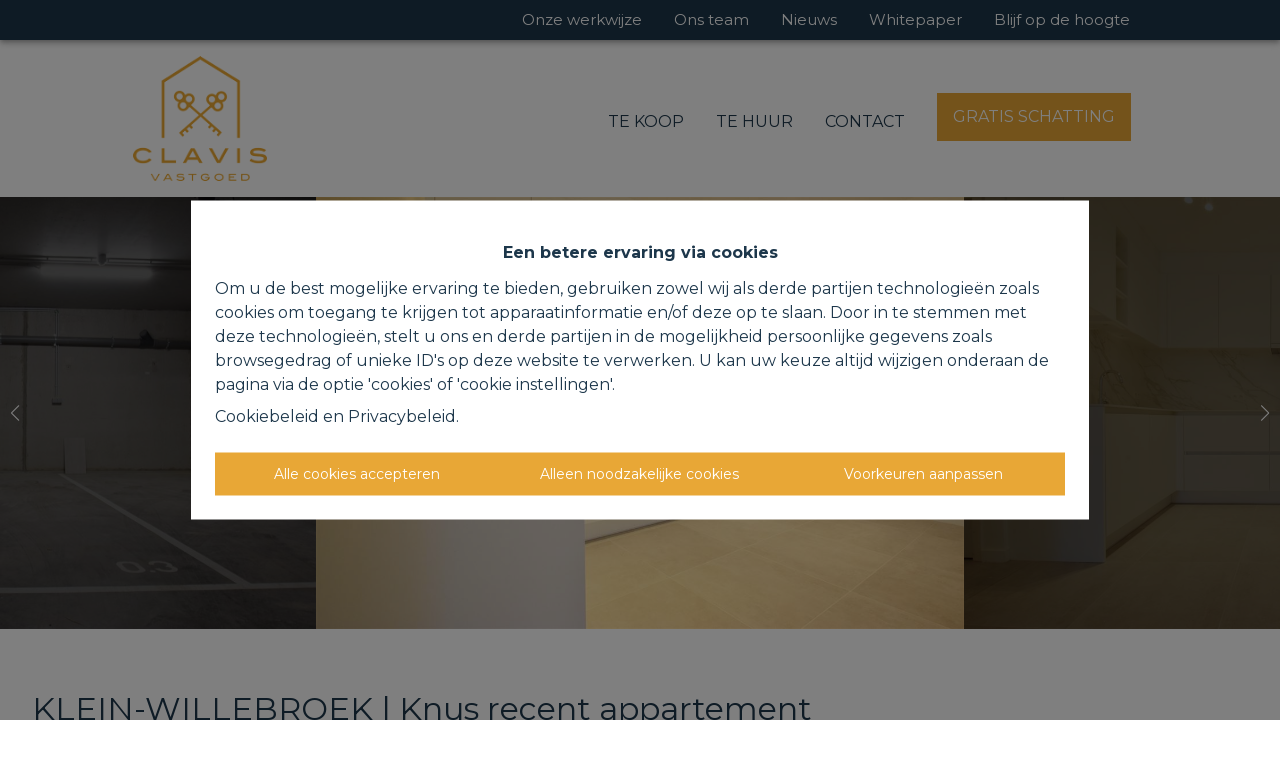

--- FILE ---
content_type: text/html; charset=utf-8
request_url: https://www.clavisvastgoed.be/nl/te-huur/willebroek/klein-willebroek--knus-recent-appartement-aan-de-vaart/516/
body_size: 49540
content:
<!DOCTYPE html><html lang="nl"><head><meta charSet="utf-8"/><meta http-equiv="x-ua-compatible" content="ie=edge"/><meta name="viewport" content="width=device-width, initial-scale=1"/><meta name="format-detection" content="telephone=no"/><meta name="cf-2fa-verify" content="782e15f5403a6fb"/><style data-href="/styles.2e497611ed72343697d7.css" data-identity="trung-global-css">@charset "UTF-8";.top-bar{align-items:center;background-color:#000;box-shadow:0 2px 4px -1px rgba(0,0,0,.2),0 4px 5px 0 rgba(0,0,0,.14),0 1px 10px 0 rgba(0,0,0,.12);color:#fff;display:flex;height:40px;justify-content:space-between;position:relative;z-index:2000}@media (max-width:1200px){.top-bar{flex-direction:column;height:auto;padding:1rem 0!important}}.top-bar .top-bar-left{display:flex;flex-direction:row}@media (max-width:1200px){.top-bar .top-bar-left{flex-direction:column}}.top-bar .top-bar-left .top-bar-item{font-size:.9rem;line-height:40px;padding-left:1rem}.top-bar .top-bar-left .top-bar-item a{color:#fff}.top-bar .top-bar-right{display:flex;flex-direction:row;padding-right:8vw}@media (max-width:1200px){.top-bar .top-bar-right{flex-direction:column}}.top-bar .top-bar-right .top-bar-item{line-height:40px;margin-left:1rem;padding-right:1rem}.top-bar .top-bar-right .top-bar-item a{color:#fff}.menu{align-items:center;display:inline-flex;flex-wrap:wrap;justify-content:center}.menu span{padding:.3rem 0}.menu>span>a{color:#fff;display:inline-block;font-size:1.5rem;padding:1rem;text-transform:uppercase}.menu>span>a:hover{text-decoration:none}.has-sub{align-items:center;display:flex;height:100%;position:relative}.has-sub .fa-angle-down{color:var(--color-secondary);display:inline-block;margin-left:.25rem;transition:all .3s ease;vertical-align:middle}.has-sub>span{font-weight:700}.has-sub ul{background:transparent;margin:0;opacity:0;padding-left:0;padding-top:1.2rem;position:absolute;top:60%;visibility:hidden}.has-sub ul li{background:#efefef;color:#fff;list-style:none;opacity:0;text-transform:uppercase;transition:all .3s ease;width:0}.has-sub ul li a{color:#2a292b;display:flex;padding:.5rem 1rem}.has-sub ul li:hover{background-color:var(--color-secondary)}.has-sub ul li:hover,.has-sub ul li:hover a{color:var(--color-background)}.has-sub:hover .fa-angle-down{-webkit-transform:rotate(180deg);transform:rotate(180deg)}.has-sub:hover ul{opacity:1;visibility:visible}@media (-ms-high-contrast:none){.has-sub:hover ul{left:55%}}.has-sub:hover ul li{opacity:1;width:auto}header.fixed .has-sub ul{top:80%}.extra-menu{bottom:0;max-width:400px;padding:3rem;position:fixed;right:0;top:0;width:100%;z-index:2001}.extra-menu>div{align-items:start;display:flex;flex-direction:column;height:100%;justify-content:center;max-height:80%}.extra-menu>div>span{display:block;margin-bottom:1rem;text-transform:uppercase}.extra-menu .modal-close-button{background-color:#fff;box-sizing:border-box;height:40px;line-height:40px;padding:0;position:absolute;right:10px;top:10px;width:40px;z-index:2002}.header-box .drawer-toggle{background:transparent;color:#fff}.header-box .drawer-toggle:hover{background:transparent}.header-box .drawer-toggle:before{font-size:3em}.header-box .drawer-close{color:#fff}.header-box .menu span a[aria-current=page] span{color:var(--color-secondary)!important}.image-container{height:auto;overflow:hidden;position:relative;width:auto}.image-container .image-progressive-loading{height:100%;position:absolute;top:0;width:100%}.logo-img{height:125px;object-fit:contain!important;transition:all .3s ease-in-out!important;width:auto}@media (max-width:576px){.logo-img{height:50px!important}}@media (max-width:768px) and (min-width:576px){.logo-img{height:50px!important}}@media (max-width:992px) and (min-width:768px){.logo-img{height:65px!important}}@media (max-width:1200px) and (min-width:992px){.logo-img{height:75px!important}}.logo-img-min{height:75px;object-fit:contain!important;transition:all .3s ease-in-out!important;width:auto}@media (max-width:576px){.logo-img-min{height:50px!important}}@media (max-width:768px) and (min-width:576px){.logo-img-min{height:50px!important}}@media (max-width:992px) and (min-width:768px){.logo-img-min{height:65px!important}}@media (max-width:1200px) and (min-width:992px){.logo-img-min{height:75px!important}}.none-transition{transition:none!important}.container-div{display:flex;position:absolute;top:0}.container-div .img-wrapper{cursor:pointer;margin-right:1rem}.container-div .lang-container{cursor:pointer;padding:.5rem}.container-div .lang-container :hover{text-decoration:underline}.container-left-div{left:2rem}.container-left-div span{margin-left:5px}.container-right-div{right:2rem}.container-right-div span{margin-right:5px}@font-face{font-family:swiper-icons;font-style:normal;font-weight:400;src:url("data:application/font-woff;charset=utf-8;base64, [base64]//wADZ2x5ZgAAAywAAADMAAAD2MHtryVoZWFkAAABbAAAADAAAAA2E2+eoWhoZWEAAAGcAAAAHwAAACQC9gDzaG10eAAAAigAAAAZAAAArgJkABFsb2NhAAAC0AAAAFoAAABaFQAUGG1heHAAAAG8AAAAHwAAACAAcABAbmFtZQAAA/gAAAE5AAACXvFdBwlwb3N0AAAFNAAAAGIAAACE5s74hXjaY2BkYGAAYpf5Hu/j+W2+MnAzMYDAzaX6QjD6/4//Bxj5GA8AuRwMYGkAPywL13jaY2BkYGA88P8Agx4j+/8fQDYfA1AEBWgDAIB2BOoAeNpjYGRgYNBh4GdgYgABEMnIABJzYNADCQAACWgAsQB42mNgYfzCOIGBlYGB0YcxjYGBwR1Kf2WQZGhhYGBiYGVmgAFGBiQQkOaawtDAoMBQxXjg/wEGPcYDDA4wNUA2CCgwsAAAO4EL6gAAeNpj2M0gyAACqxgGNWBkZ2D4/wMA+xkDdgAAAHjaY2BgYGaAYBkGRgYQiAHyGMF8FgYHIM3DwMHABGQrMOgyWDLEM1T9/w8UBfEMgLzE////P/5//f/V/xv+r4eaAAeMbAxwIUYmIMHEgKYAYjUcsDAwsLKxc3BycfPw8jEQA/[base64]/uznmfPFBNODM2K7MTQ45YEAZqGP81AmGGcF3iPqOop0r1SPTaTbVkfUe4HXj97wYE+yNwWYxwWu4v1ugWHgo3S1XdZEVqWM7ET0cfnLGxWfkgR42o2PvWrDMBSFj/IHLaF0zKjRgdiVMwScNRAoWUoH78Y2icB/yIY09An6AH2Bdu/UB+yxopYshQiEvnvu0dURgDt8QeC8PDw7Fpji3fEA4z/PEJ6YOB5hKh4dj3EvXhxPqH/SKUY3rJ7srZ4FZnh1PMAtPhwP6fl2PMJMPDgeQ4rY8YT6Gzao0eAEA409DuggmTnFnOcSCiEiLMgxCiTI6Cq5DZUd3Qmp10vO0LaLTd2cjN4fOumlc7lUYbSQcZFkutRG7g6JKZKy0RmdLY680CDnEJ+UMkpFFe1RN7nxdVpXrC4aTtnaurOnYercZg2YVmLN/d/gczfEimrE/fs/bOuq29Zmn8tloORaXgZgGa78yO9/cnXm2BpaGvq25Dv9S4E9+5SIc9PqupJKhYFSSl47+Qcr1mYNAAAAeNptw0cKwkAAAMDZJA8Q7OUJvkLsPfZ6zFVERPy8qHh2YER+3i/BP83vIBLLySsoKimrqKqpa2hp6+jq6RsYGhmbmJqZSy0sraxtbO3sHRydnEMU4uR6yx7JJXveP7WrDycAAAAAAAH//wACeNpjYGRgYOABYhkgZgJCZgZNBkYGLQZtIJsFLMYAAAw3ALgAeNolizEKgDAQBCchRbC2sFER0YD6qVQiBCv/H9ezGI6Z5XBAw8CBK/m5iQQVauVbXLnOrMZv2oLdKFa8Pjuru2hJzGabmOSLzNMzvutpB3N42mNgZGBg4GKQYzBhYMxJLMlj4GBgAYow/P/PAJJhLM6sSoWKfWCAAwDAjgbRAAB42mNgYGBkAIIbCZo5IPrmUn0hGA0AO8EFTQAA") format("woff")}:root{--swiper-theme-color:#007aff}.swiper-container{list-style:none;margin-left:auto;margin-right:auto;overflow:hidden;padding:0;position:relative;z-index:1}.swiper-container-vertical>.swiper-wrapper{flex-direction:column}.swiper-wrapper{box-sizing:content-box;display:flex;height:100%;position:relative;transition-property:-webkit-transform;transition-property:transform;transition-property:transform,-webkit-transform;width:100%;z-index:1}.swiper-container-android .swiper-slide,.swiper-wrapper{-webkit-transform:translateZ(0);transform:translateZ(0)}.swiper-container-multirow>.swiper-wrapper{flex-wrap:wrap}.swiper-container-multirow-column>.swiper-wrapper{flex-direction:column;flex-wrap:wrap}.swiper-container-free-mode>.swiper-wrapper{margin:0 auto;transition-timing-function:ease-out}.swiper-container-pointer-events{touch-action:pan-y}.swiper-container-pointer-events.swiper-container-vertical{touch-action:pan-x}.swiper-slide{flex-shrink:0;height:100%;position:relative;transition-property:-webkit-transform;transition-property:transform;transition-property:transform,-webkit-transform;width:100%}.swiper-slide-invisible-blank{visibility:hidden}.swiper-container-autoheight,.swiper-container-autoheight .swiper-slide{height:auto}.swiper-container-autoheight .swiper-wrapper{align-items:flex-start;transition-property:height,-webkit-transform;transition-property:transform,height;transition-property:transform,height,-webkit-transform}.swiper-container-3d{-webkit-perspective:1200px;perspective:1200px}.swiper-container-3d .swiper-cube-shadow,.swiper-container-3d .swiper-slide,.swiper-container-3d .swiper-slide-shadow-bottom,.swiper-container-3d .swiper-slide-shadow-left,.swiper-container-3d .swiper-slide-shadow-right,.swiper-container-3d .swiper-slide-shadow-top,.swiper-container-3d .swiper-wrapper{-webkit-transform-style:preserve-3d;transform-style:preserve-3d}.swiper-container-3d .swiper-slide-shadow-bottom,.swiper-container-3d .swiper-slide-shadow-left,.swiper-container-3d .swiper-slide-shadow-right,.swiper-container-3d .swiper-slide-shadow-top{height:100%;left:0;pointer-events:none;position:absolute;top:0;width:100%;z-index:10}.swiper-container-3d .swiper-slide-shadow-left{background-image:linear-gradient(270deg,rgba(0,0,0,.5),transparent)}.swiper-container-3d .swiper-slide-shadow-right{background-image:linear-gradient(90deg,rgba(0,0,0,.5),transparent)}.swiper-container-3d .swiper-slide-shadow-top{background-image:linear-gradient(0deg,rgba(0,0,0,.5),transparent)}.swiper-container-3d .swiper-slide-shadow-bottom{background-image:linear-gradient(180deg,rgba(0,0,0,.5),transparent)}.swiper-container-css-mode>.swiper-wrapper{-ms-overflow-style:none;overflow:auto;scrollbar-width:none}.swiper-container-css-mode>.swiper-wrapper::-webkit-scrollbar{display:none}.swiper-container-css-mode>.swiper-wrapper>.swiper-slide{scroll-snap-align:start start}.swiper-container-horizontal.swiper-container-css-mode>.swiper-wrapper{-ms-scroll-snap-type:x mandatory;scroll-snap-type:x mandatory}.swiper-container-vertical.swiper-container-css-mode>.swiper-wrapper{-ms-scroll-snap-type:y mandatory;scroll-snap-type:y mandatory}:root{--swiper-navigation-size:44px}.swiper-button-next,.swiper-button-prev{align-items:center;color:var(--swiper-navigation-color,var(--swiper-theme-color));cursor:pointer;display:flex;height:var(--swiper-navigation-size);justify-content:center;margin-top:calc(0px - var(--swiper-navigation-size)/2);position:absolute;top:50%;width:calc(var(--swiper-navigation-size)/44*27);z-index:10}.swiper-button-next.swiper-button-disabled,.swiper-button-prev.swiper-button-disabled{cursor:auto;opacity:.35;pointer-events:none}.swiper-button-next:after,.swiper-button-prev:after{font-family:swiper-icons;font-size:var(--swiper-navigation-size);font-variant:normal;letter-spacing:0;line-height:1;text-transform:none!important;text-transform:none}.swiper-button-prev,.swiper-container-rtl .swiper-button-next{left:10px;right:auto}.swiper-button-prev:after,.swiper-container-rtl .swiper-button-next:after{content:"prev"}.swiper-button-next,.swiper-container-rtl .swiper-button-prev{left:auto;right:10px}.swiper-button-next:after,.swiper-container-rtl .swiper-button-prev:after{content:"next"}.swiper-button-next.swiper-button-white,.swiper-button-prev.swiper-button-white{--swiper-navigation-color:#fff}.swiper-button-next.swiper-button-black,.swiper-button-prev.swiper-button-black{--swiper-navigation-color:#000}.swiper-button-lock{display:none}.swiper-pagination{position:absolute;text-align:center;-webkit-transform:translateZ(0);transform:translateZ(0);transition:opacity .3s;z-index:10}.swiper-pagination.swiper-pagination-hidden{opacity:0}.swiper-container-horizontal>.swiper-pagination-bullets,.swiper-pagination-custom,.swiper-pagination-fraction{bottom:10px;left:0;width:100%}.swiper-pagination-bullets-dynamic{font-size:0;overflow:hidden}.swiper-pagination-bullets-dynamic .swiper-pagination-bullet{position:relative;-webkit-transform:scale(.33);transform:scale(.33)}.swiper-pagination-bullets-dynamic .swiper-pagination-bullet-active,.swiper-pagination-bullets-dynamic .swiper-pagination-bullet-active-main{-webkit-transform:scale(1);transform:scale(1)}.swiper-pagination-bullets-dynamic .swiper-pagination-bullet-active-prev{-webkit-transform:scale(.66);transform:scale(.66)}.swiper-pagination-bullets-dynamic .swiper-pagination-bullet-active-prev-prev{-webkit-transform:scale(.33);transform:scale(.33)}.swiper-pagination-bullets-dynamic .swiper-pagination-bullet-active-next{-webkit-transform:scale(.66);transform:scale(.66)}.swiper-pagination-bullets-dynamic .swiper-pagination-bullet-active-next-next{-webkit-transform:scale(.33);transform:scale(.33)}.swiper-pagination-bullet{background:#000;border-radius:50%;display:inline-block;height:8px;opacity:.2;width:8px}button.swiper-pagination-bullet{-webkit-appearance:none;appearance:none;border:none;box-shadow:none;margin:0;padding:0}.swiper-pagination-clickable .swiper-pagination-bullet{cursor:pointer}.swiper-pagination-bullet-active{background:var(--swiper-pagination-color,var(--swiper-theme-color));opacity:1}.swiper-container-vertical>.swiper-pagination-bullets{right:10px;top:50%;-webkit-transform:translate3d(0,-50%,0);transform:translate3d(0,-50%,0)}.swiper-container-vertical>.swiper-pagination-bullets .swiper-pagination-bullet{display:block;margin:6px 0}.swiper-container-vertical>.swiper-pagination-bullets.swiper-pagination-bullets-dynamic{top:50%;-webkit-transform:translateY(-50%);transform:translateY(-50%);width:8px}.swiper-container-vertical>.swiper-pagination-bullets.swiper-pagination-bullets-dynamic .swiper-pagination-bullet{display:inline-block;transition:top .2s,-webkit-transform .2s;transition:transform .2s,top .2s;transition:transform .2s,top .2s,-webkit-transform .2s}.swiper-container-horizontal>.swiper-pagination-bullets .swiper-pagination-bullet{margin:0 4px}.swiper-container-horizontal>.swiper-pagination-bullets.swiper-pagination-bullets-dynamic{left:50%;-webkit-transform:translateX(-50%);transform:translateX(-50%);white-space:nowrap}.swiper-container-horizontal>.swiper-pagination-bullets.swiper-pagination-bullets-dynamic .swiper-pagination-bullet{transition:left .2s,-webkit-transform .2s;transition:transform .2s,left .2s;transition:transform .2s,left .2s,-webkit-transform .2s}.swiper-container-horizontal.swiper-container-rtl>.swiper-pagination-bullets-dynamic .swiper-pagination-bullet{transition:right .2s,-webkit-transform .2s;transition:transform .2s,right .2s;transition:transform .2s,right .2s,-webkit-transform .2s}.swiper-pagination-progressbar{background:rgba(0,0,0,.25);position:absolute}.swiper-pagination-progressbar .swiper-pagination-progressbar-fill{background:var(--swiper-pagination-color,var(--swiper-theme-color));height:100%;left:0;position:absolute;top:0;-webkit-transform:scale(0);transform:scale(0);-webkit-transform-origin:left top;transform-origin:left top;width:100%}.swiper-container-rtl .swiper-pagination-progressbar .swiper-pagination-progressbar-fill{-webkit-transform-origin:right top;transform-origin:right top}.swiper-container-horizontal>.swiper-pagination-progressbar,.swiper-container-vertical>.swiper-pagination-progressbar.swiper-pagination-progressbar-opposite{height:4px;left:0;top:0;width:100%}.swiper-container-horizontal>.swiper-pagination-progressbar.swiper-pagination-progressbar-opposite,.swiper-container-vertical>.swiper-pagination-progressbar{height:100%;left:0;top:0;width:4px}.swiper-pagination-white{--swiper-pagination-color:#fff}.swiper-pagination-black{--swiper-pagination-color:#000}.swiper-pagination-lock{display:none}.swiper-scrollbar{background:rgba(0,0,0,.1);border-radius:10px;position:relative;-ms-touch-action:none}.swiper-container-horizontal>.swiper-scrollbar{bottom:3px;height:5px;left:1%;position:absolute;width:98%;z-index:50}.swiper-container-vertical>.swiper-scrollbar{height:98%;position:absolute;right:3px;top:1%;width:5px;z-index:50}.swiper-scrollbar-drag{background:rgba(0,0,0,.5);border-radius:10px;height:100%;left:0;position:relative;top:0;width:100%}.swiper-scrollbar-cursor-drag{cursor:move}.swiper-scrollbar-lock{display:none}.swiper-zoom-container{align-items:center;display:flex;height:100%;justify-content:center;text-align:center;width:100%}.swiper-zoom-container>canvas,.swiper-zoom-container>img,.swiper-zoom-container>svg{max-height:100%;max-width:100%;object-fit:contain}.swiper-slide-zoomed{cursor:move}.swiper-lazy-preloader{-webkit-animation:swiper-preloader-spin 1s linear infinite;animation:swiper-preloader-spin 1s linear infinite;border:4px solid var(--swiper-preloader-color,var(--swiper-theme-color));border-radius:50%;border-top:4px solid transparent;box-sizing:border-box;height:42px;left:50%;margin-left:-21px;margin-top:-21px;position:absolute;top:50%;-webkit-transform-origin:50%;transform-origin:50%;width:42px;z-index:10}.swiper-lazy-preloader-white{--swiper-preloader-color:#fff}.swiper-lazy-preloader-black{--swiper-preloader-color:#000}@-webkit-keyframes swiper-preloader-spin{to{-webkit-transform:rotate(1turn);transform:rotate(1turn)}}@keyframes swiper-preloader-spin{to{-webkit-transform:rotate(1turn);transform:rotate(1turn)}}.swiper-container .swiper-notification{left:0;opacity:0;pointer-events:none;position:absolute;top:0;z-index:-1000}.swiper-container-fade.swiper-container-free-mode .swiper-slide{transition-timing-function:ease-out}.swiper-container-fade .swiper-slide{pointer-events:none;transition-property:opacity}.swiper-container-fade .swiper-slide .swiper-slide{pointer-events:none}.swiper-container-fade .swiper-slide-active,.swiper-container-fade .swiper-slide-active .swiper-slide-active{pointer-events:auto}.swiper-container-cube{overflow:visible}.swiper-container-cube .swiper-slide{-webkit-backface-visibility:hidden;backface-visibility:hidden;height:100%;pointer-events:none;-webkit-transform-origin:0 0;transform-origin:0 0;visibility:hidden;width:100%;z-index:1}.swiper-container-cube .swiper-slide .swiper-slide{pointer-events:none}.swiper-container-cube.swiper-container-rtl .swiper-slide{-webkit-transform-origin:100% 0;transform-origin:100% 0}.swiper-container-cube .swiper-slide-active,.swiper-container-cube .swiper-slide-active .swiper-slide-active{pointer-events:auto}.swiper-container-cube .swiper-slide-active,.swiper-container-cube .swiper-slide-next,.swiper-container-cube .swiper-slide-next+.swiper-slide,.swiper-container-cube .swiper-slide-prev{pointer-events:auto;visibility:visible}.swiper-container-cube .swiper-slide-shadow-bottom,.swiper-container-cube .swiper-slide-shadow-left,.swiper-container-cube .swiper-slide-shadow-right,.swiper-container-cube .swiper-slide-shadow-top{-webkit-backface-visibility:hidden;backface-visibility:hidden;z-index:0}.swiper-container-cube .swiper-cube-shadow{bottom:0;height:100%;left:0;opacity:.6;position:absolute;width:100%;z-index:0}.swiper-container-cube .swiper-cube-shadow:before{background:#000;bottom:0;content:"";-webkit-filter:blur(50px);filter:blur(50px);left:0;position:absolute;right:0;top:0}.swiper-container-flip{overflow:visible}.swiper-container-flip .swiper-slide{-webkit-backface-visibility:hidden;backface-visibility:hidden;pointer-events:none;z-index:1}.swiper-container-flip .swiper-slide .swiper-slide{pointer-events:none}.swiper-container-flip .swiper-slide-active,.swiper-container-flip .swiper-slide-active .swiper-slide-active{pointer-events:auto}.swiper-container-flip .swiper-slide-shadow-bottom,.swiper-container-flip .swiper-slide-shadow-left,.swiper-container-flip .swiper-slide-shadow-right,.swiper-container-flip .swiper-slide-shadow-top{-webkit-backface-visibility:hidden;backface-visibility:hidden;z-index:0}.general-swiper{height:100vh}.general-swiper .swiper-container,.general-swiper .swiper-container .swiper-slide{height:100%}.general-swiper .swiper-container .swiper-slide span{display:block;height:100%;width:100%}.general-swiper .swiper-container .swiper-slide img{display:block;height:100%;object-fit:cover;width:100%}.parallax{height:100%}.banner,.parallax{align-items:center;background-position:50%;background-size:cover;border:0;display:flex;margin:0;max-height:1000px;object-fit:cover;overflow:hidden;padding:0;position:relative;width:100%}.banner{height:40vh}.filter:before{background:rgba(0,0,0,.5)}.filter:after,.filter:before{content:"";display:block;height:100%;left:0;position:absolute;top:0;width:100%;z-index:1}.small{height:380px}.not-home-page{height:140px}@media (max-width:767px){.not-home-page{height:60px}}@media (min-width:767px) and (max-width:960px){.not-home-page{height:60px}}@media (min-width:960px) and (max-width:1024px){.not-home-page{height:60px}}@media (min-width:1024) and (max-width:1360){.not-home-page{height:140px}}.home-banner{height:50vh;min-height:400px}.home-banner.home-banner__gallery,.home-banner.home-banner__image,.home-banner.home-banner__properties,.home-banner.home-banner__video{display:block;height:100vh;overflow:hidden;width:100%}.home-banner.home-banner__gallery>span,.home-banner.home-banner__image>span,.home-banner.home-banner__properties>span,.home-banner.home-banner__video>span{display:block;height:100%;width:100%}.home-banner.home-banner__gallery .swiper-container,.home-banner.home-banner__image .swiper-container,.home-banner.home-banner__properties .swiper-container,.home-banner.home-banner__video .swiper-container{height:100%;width:100%}.home-banner.home-banner__gallery .swiper-container .swiper-slide span,.home-banner.home-banner__image .swiper-container .swiper-slide span,.home-banner.home-banner__properties .swiper-container .swiper-slide span,.home-banner.home-banner__video .swiper-container .swiper-slide span{display:block;height:100%;width:100%}.home-banner.home-banner__gallery .swiper-container .swiper-slide img,.home-banner.home-banner__image .swiper-container .swiper-slide img,.home-banner.home-banner__properties .swiper-container .swiper-slide img,.home-banner.home-banner__video .swiper-container .swiper-slide img{height:100%;object-fit:cover;width:100%}@media (max-width:767px){.home-banner.home-banner__gallery,.home-banner.home-banner__image,.home-banner.home-banner__properties,.home-banner.home-banner__video{height:auto}.home-banner.home-banner__gallery .parallax,.home-banner.home-banner__image .parallax,.home-banner.home-banner__properties .parallax,.home-banner.home-banner__video .parallax{content:url(https://cdn.omnicasaassets.com/public/clavisvastgoed/static-uploads/1fd95e40-9c96-11ed-b60c-81d8ff038061.jpeg)}}.home-banner .slick-slider,.home-banner .slick-slider .slick-list,.home-banner .slick-slider div{height:100%}.home-banner:after{background-color:rgba(42,41,43,.5);bottom:0;content:"";display:block;left:0;position:absolute;right:0;top:0;z-index:1}.home-banner .banner-content{bottom:auto;position:absolute;top:50%;-webkit-transform:translateY(-50%);transform:translateY(-50%);z-index:2}@media (min-width:1280px){.home-banner .banner-content{width:100%}}.home-banner .banner-content.banner--content{bottom:5rem;top:unset;-webkit-transform:none;transform:none}@media only screen and (min-width:1200px){.home-banner .banner-content.banner--content{width:100%}}@media only screen and (max-width:750px){.home-banner .banner-content.banner--content{bottom:0}}.home-banner .banner-content.banner--content .page-name h1{color:#fff;font-size:3rem;font-weight:500}@media only screen and (max-width:750px){.home-banner .banner-content.banner--content .page-name h1{font-size:2rem}}.home-banner .banner-content.banner--content .page-name p{color:#fff;font-size:2rem;font-weight:500}.home-banner .banner-content.banner--content .page-name .breadcrumb{color:#fff;font-size:1.25rem;margin:1.5rem 0}.home-banner .banner-content.banner--content .page-name .breadcrumb i{font-size:.8rem;margin-left:.5rem;margin-right:.5rem}.home-banner .banner-content.banner--content .page-name .breadcrumb a{color:#fff}.home-banner .banner-content.banner--content .page-name .breadcrumb .currentpage{color:var(--color-secondary)}@media (max-width:767px){.home-banner .banner-content.banner--content .page-name .breadcrumb p{font-size:1rem}}.home-banner .banner-content h1{color:#fff;font-weight:500;text-align:left;width:100%}@media (max-width:767px){.home-banner .banner-content h1{font-size:2rem}}.home-banner .banner-content p{color:#fff;font-size:1.25rem;font-weight:400;text-align:left;width:100%}.home-banner .banner-content .banner-descr p{color:#fff;font-size:1.25rem;margin:1rem 0}@media (max-width:767px){.home-banner .banner-content .banner-descr p{font-size:1rem}}.home-banner .banner-content .banner-descr .btn.btn-fill-form{background:transparent;border:1px solid #fff;color:#fff;cursor:pointer;display:inline-block;font-size:1rem;font-weight:500;padding:.5rem 3rem;text-decoration:none;text-transform:uppercase;transition:all .3s ease}.home-banner .banner-content .banner-descr .btn.btn-fill-form:hover{background:var(--color-secondary);border-color:var(--color-secondary)}@media (max-width:767px){.home-banner .banner-content .banner-descr .btn.btn-fill-form{padding:.5rem 1rem}}.home-banner video{height:85vh;min-width:100%;object-fit:cover;width:100%}@media (max-width:767px){.home-banner video{height:100vh}}.home-banner .root{margin-left:auto;margin-right:auto;max-width:1200px;z-index:2}.root{align-items:center;bottom:0;left:0;position:absolute;right:0;top:0}.root,.root .root-description{display:flex;flex-direction:column;justify-content:center}.root .root-description{flex-wrap:wrap;margin-bottom:1.5rem;padding:6px;text-align:center}.root .root-description p{font-size:1.5rem;margin:1rem .5rem}@media (max-width:768px){.root .root-description p{font-size:1.25rem}}.root .root-description p .btn{font-size:1rem}@media (min-width:768px){.root .root-description p{color:#fff}}.root .root-description.root-description2{margin-bottom:0}.root .btn-demand-register,.root .btn-free-evaluation{margin:0 1rem;padding-left:2rem;padding-right:2rem}.btn-for-rent,.btn-for-sale{width:100%}@media (max-width:576px){.btn-for-rent,.btn-for-sale{font-size:.8rem}}.group-search-container{margin:-.5rem}.group-search-container .col-group-search{position:relative;width:500px}.group-search-container .col-group-search .search-label-input{background-color:#fff;background-color:var(--color-background);width:100%}@media (max-width:576px){.group-search-container .col-group-search .search-label-input{font-size:.8rem}}.group-search-container .col-group-search .input-group-search{align-items:center}.group-search-container .col-group-search .input-group-search .col-search{flex:1 1;padding-right:0}.group-search-container .col-group-search .input-group-search .col-search-icon{padding-left:0}.group-search-container .col-group-search .search-button{border-radius:0 5px 5px 0;width:100%}.group-search-container .group-search-button{display:inline-block;padding:0 .5rem;width:200px}.group-search-container .group-search-item{display:inline-block;margin:0 auto;padding:.5rem}@media (max-width:576px){.group-search-container .group-search-item{display:block;width:100%}}.content{background-color:#fff;background-color:var(--color-background);border-radius:5px;box-sizing:border-box;margin:0 auto;max-width:90%;padding:1rem;position:relative}.title{font-size:3rem;margin-bottom:0;text-align:center}@media (max-width:576px){.title{font-size:2rem}}@media (min-width:768px){.title{color:#fff}}.card{margin:0 auto}.search-box{position:relative}.paper{background-color:#fff;background-color:var(--color-background);font-size:1rem!important;left:5px;max-height:200px;overflow:auto;position:absolute;right:5px;z-index:3}.paper :visited,.paper a:link{color:inherit}.search-btn{border-radius:0 5px 5px 0;color:#fff;font-weight:600;height:35px;min-width:32px;padding:12px 15px}.item-search,.item-search-title{padding:10px}.text-disable{color:#b2bec3}.icon-div{min-height:40px}.icon{vertical-align:middle}.logo-div{height:185px;margin-bottom:3rem;margin-top:-10rem;text-align:center;width:auto}@media (max-width:576px){.content{width:330px}.group-search-container .col-group-search{width:100%}.group-search-container .col-group-button{width:50%}.group-search-container .group-search-button{width:100%}}@media (max-width:768px) and (min-width:576px){.root{width:100vw}.content{width:500px}.group-search-container .col-group-button{width:50%}.group-search-container .group-search-button{width:100%}}@media (max-width:992px) and (min-width:769px){.content{width:650px}.group-search-container .col-group-search{width:100%}.group-search-container .group-search-button{width:230px}}@media (max-width:1280px) and (min-width:992px){.content{width:750px}.group-search-container .col-group-search{width:100%}.group-search-container .group-search-button{width:300px}}.drawer-toggle{background:transparent;color:#fff}.drawer-close{color:#fff}#menu-link{margin-top:2rem}#menu-link .menu-link-list{list-style-type:none}#menu-link .menu-link-list li{padding:.5rem 0}#menu-link .menu-link-list .menu-link-item{color:inherit;text-transform:uppercase}[type=checkbox].drawer-left{clip:rect(0 0 0 0);-webkit-clip-path:inset(100%);clip-path:inset(100%);height:1px;margin:-1px;overflow:hidden;position:absolute;width:1px}[type=checkbox].drawer-left+*{background:#081429;border:.0625rem solid #081429;border-radius:0;box-sizing:border-box;display:block;height:100vh;left:-320px;margin:0;overflow-y:auto;position:fixed;top:0;transition:left .3s;width:320px;z-index:1110}[type=checkbox].drawer-left+* .drawer-close{cursor:pointer;height:2rem;margin:0;padding:.5rem;position:absolute;right:.5rem;top:0;transition:background .3s;width:2rem;z-index:1111}[type=checkbox].drawer-left+* .drawer-close:before{content:"\00D7";display:block;font-size:2rem;line-height:1;position:relative;text-align:center}[type=checkbox].drawer-left+* .drawer-close:focus,[type=checkbox].drawer-left+* .drawer-close:hover{background:transparent}@media screen and (max-width:320px){[type=checkbox].drawer-left+*{width:100%}}[type=checkbox].drawer-left:checked+*{left:0}@media screen and (min-width:768px){[type=checkbox].drawer-left:not(.persistent)+*{height:100%;position:static;z-index:1100}[type=checkbox].drawer-left:not(.persistent)+* .drawer-close{display:none}}.header-right-container{text-align:right}.footer{align-items:center;color:#fff;display:flex;justify-content:center;padding-bottom:2rem;padding-top:3rem}.footer h3{font-size:1rem;font-weight:400;text-transform:uppercase}.footer p{margin:.5rem 0}.footer p a,.footer p a:visited{color:inherit}.footer .row{margin-left:-1rem;margin-right:-1rem}.footer .row>div{padding-left:1rem;padding-right:1rem}.copyright{align-items:center;background-color:var(--color-primary);border:0;color:#fff;display:flex;flex-flow:row nowrap;justify-content:center;max-height:40px;padding:.5rem;transition:all .15s ease 0s;z-index:1200}.copyright a{color:#fff;font-size:12px;opacity:.1}.copyright a:hover{opacity:1}.image{max-width:100%}.o-checkbox-container{padding:0}.o-checkbox-container input{opacity:0;position:absolute}.o-checkbox-container input:hover+span:before{background:linear-gradient(89.44deg,var(--color-tertiary) 100%,var(--color-tertiary) 0)}.o-checkbox-container input:focus+span:before{box-shadow:0 0 0 3px rgba(0,0,0,.12)}.o-checkbox-container input:checked+span:before{background:linear-gradient(89.44deg,var(--color-tertiary) 100%,var(--color-tertiary) 0)}.o-checkbox-container input:checked+span:after{color:#fff;content:"\e913";display:inline-block;font-family:font-awesome;font-size:.6rem;font-weight:900;height:1rem;left:1px;line-height:1rem;position:absolute;text-align:center;top:3px;width:1rem}.o-checkbox-container input.minus-symbol+span:before{background:linear-gradient(89.44deg,#e05e00 100%,#e8ad00 0)}.o-checkbox-container input.minus-symbol+span:after{color:#fff;content:"\f068";display:inline-block;font-family:font-awesome;font-size:.6rem;font-weight:900;height:1rem;left:1px;line-height:1rem;position:absolute;text-align:center;top:3px;width:1rem}.o-checkbox-container input:disabled+span{color:#b8b8b8;cursor:auto}.o-checkbox-container input:disabled+span:before{background:#ddd;box-shadow:none}.o-checkbox-container span{cursor:pointer;padding:0;position:relative}.o-checkbox-container span:before{background:#eef0f4;border:1px solid #dadee8;border-radius:4px;content:"";display:inline-block;height:1rem;margin-right:10px;margin-top:2px;vertical-align:text-top;width:1rem}#cookie-warning{background-color:rgba(0,0,0,.5);bottom:0;left:0;position:fixed;right:0;top:0;z-index:1000000}#cookie-warning>div{background-color:#fff;left:50%;max-height:90vh;max-width:850px;padding:24px;position:absolute;top:50%;-webkit-transform:translate(-50%,-50%);transform:translate(-50%,-50%);width:90%}#cookie-warning>div p{margin-left:0;margin-right:0}@media (min-width:768px){#cookie-warning>div{left:50%;padding:24px;-webkit-transform:translate(-50%,-50%);transform:translate(-50%,-50%)}}@media (max-width:768px){#cookie-warning>div{overflow-y:auto}}#cookie-warning h2{font-family:var(--font-primary);font-size:1rem;font-weight:700;margin-bottom:12px;text-align:center}.cookie-warning-intro{font-size:.875rem;margin-bottom:24px}#cookie-warning .text-center{text-align:center}.cookie-change-settings{cursor:pointer;font-size:.75rem}@media (min-width:768px){.cookie-change-settings{font-size:.875rem}}.cookie-options{margin-bottom:24px;max-height:none;overflow-y:auto;padding-bottom:24px}@media (min-width:768px){.cookie-options{max-height:40vh}}.cookie-buttons{display:flex;flex-direction:column;flex-wrap:wrap;font-size:.875rem;gap:8px;justify-content:center}.cookie-buttons>button{cursor:pointer;flex:1 1;font-size:.875rem}@media (min-width:768px){.cookie-buttons{flex-direction:row;font-size:1rem;gap:24px}}@media (max-width:768px){.cookie-buttons{margin-bottom:2rem}}#back-top{right:20px}.modal-header{padding:0 1rem}.modal-body{text-align:center}.modal-body img{display:block;max-height:50vh}.contact-modal-header{background-color:#b2b2b2!important;color:#000!important}@font-face{font-display:block;font-family:font-awesome;font-style:normal;font-weight:400;src:url(/static/font-awesome-fafbf5398385c5abba649a4bda835193.eot);src:url(/static/font-awesome-fafbf5398385c5abba649a4bda835193.eot#iefix) format("embedded-opentype"),url(/static/font-awesome-be760d3e3d577685f3a9fb3a7a8e912c.ttf) format("truetype"),url(/static/font-awesome-ce5864353a4d89bb97e844d45cbece0d.woff) format("woff"),url(/static/font-awesome-2d244a8ccf9ddf3b0f272b14781bdaa9.svg#font-awesome) format("svg")}i{speak:never;-webkit-font-smoothing:antialiased;-moz-osx-font-smoothing:grayscale;font-family:font-awesome!important;font-style:normal;font-variant:normal;font-weight:400;line-height:1;text-transform:none}.fa-tiktok:before{content:""}.fa-car:before{content:""}.fa-acreage:before{color:#303c5a;content:""}.fa-bathroom:before{color:#303c5a;content:""}.fa-bedroom:before{color:#303c5a;content:""}.fa-garden:before{content:""}.fa-surfaceplot:before{content:""}.fa-terrace:before{content:""}.fa-garage:before{content:""}.fa-key:before,.fa-login:before,.fa-password:before,.fa-signin:before{content:""}.fa-info:before,.fa-information:before{content:""}.fa-leaf:before{content:""}.fa-aid-kit:before{content:""}.fa-file-pdf:before{content:""}.fa-linkedin:before{content:""}.fa-linkedin2:before{content:""}.fa-play2:before{content:""}.fa-play3:before{content:""}.fa-local_parking:before{content:""}.fa-local_parking_covered:before{content:""}.fa-arrow-thin-up:before{content:""}.fa-sort-amount-desc:before{content:""}.fa-sort-amount-asc:before{content:""}.fa-commenting-o:before{content:""}.fa-credit-card:before{content:""}.fa-user:before{content:""}.fa-long-arrow-right:before{content:""}.fa-long-arrow-left:before{content:""}.fa-futbol-o:before{content:""}.fa-shopping-basket:before{content:""}.fa-graduation-cap:before,.fa-mortar-board:before{content:""}.fa-bus:before{content:""}.fa-google-plus-g:before{content:""}.fa-google-plus-square1:before{content:""}.fa-google-plus:before{content:""}.fa-sort-up:before{content:""}.fa-facebook:before{content:""}.fa-map-marker-alt:before{content:""}.fa-share-alt:before{content:""}.fa-phone-volume:before{content:""}.fa-check1:before{content:""}.fa-sort-numeric-up:before{content:""}.fa-sort-alpha-up:before{content:""}.fa-bars:before{content:""}.fa-phone1:before{content:""}.fa-briefcase:before{content:""}.fa-sort-alpha-down:before{content:""}.fa-sort-numeric-down:before{content:""}.fa-sort-down:before{content:""}.fa-file-download:before{content:""}.fa-map-marked-alt:before{content:""}.fa-plus:before{content:""}.fa-minus:before{content:""}.fa-search:before{content:""}.fa-envelope-o:before{content:""}.fa-th:before{content:""}.fa-close:before,.fa-remove:before,.fa-times:before{content:""}.fa-pencil:before{content:""}.fa-chevron-left:before{content:""}.fa-chevron-right:before{content:""}.fa-arrow-left:before{content:""}.fa-arrow-right:before{content:""}.fa-arrow-up:before{content:""}.fa-arrow-down:before{content:""}.fa-chevron-up:before{content:""}.fa-chevron-down:before{content:""}.fa-phone:before{content:""}.fa-twitter:before{content:""}.fa-filter:before{content:""}.fa-list-ul:before{content:""}.fa-envelope:before{content:""}.fa-angle-left:before{content:""}.fa-angle-right:before{content:""}.fa-angle-up:before{content:""}.fa-angle-down:before{content:""}.fa-chevron-circle-left:before{content:""}.fa-chevron-circle-right:before{content:""}.fa-ellipsis-h:before{content:""}.fa-sort-alpha-asc:before{content:""}.fa-sort-alpha-desc:before{content:""}.fa-sort-numeric-asc:before{content:""}.fa-sort-numeric-desc:before{content:""}.fa-instagram:before{content:""}.fa-facebook-official:before{content:""}.fa-shower:before{content:""}.fa-instagram1:before{content:""}.fa-facebook-f:before{content:""}.fa-twitter1:before{content:""}.fa-check:before{content:""}.fa-youtube:before{content:""}.fa-pinterest:before{content:""}.fa-pinterest-p:before{content:""}.fa-pinterest-square:before{content:""}.fa-instagram2:before{content:""}.fa-twitter-square:before{content:""}.fa-google-plus-square:before{content:""}.fa-linkedin-square:before{content:""}.fa-home:before{content:""}.fa-lock:before{content:""}.fa-paper-plane:before{content:""}.fa-file-text:before{content:""}.fa-bank:before,.fa-institution:before,.fa-university:before{content:""}.fa-handshake-o:before{content:""}.fa-line-chart:before{content:""}.fa-image:before,.fa-photo:before,.fa-picture-o:before{content:""}.fa-eur:before,.fa-euro:before{content:""}.slick-slider{-webkit-touch-callout:none;-webkit-tap-highlight-color:transparent;box-sizing:border-box;touch-action:pan-y;-webkit-user-select:none;-ms-user-select:none;user-select:none;-khtml-user-select:none}.slick-list,.slick-slider{display:block;position:relative}.slick-list{margin:0;overflow:hidden;padding:0}.slick-list:focus{outline:none}.slick-list.dragging{cursor:pointer;cursor:hand}.slick-slider .slick-list,.slick-slider .slick-track{-webkit-transform:translateZ(0);transform:translateZ(0)}.slick-track{display:block;left:0;margin-left:auto;margin-right:auto;position:relative;top:0}.slick-track:after,.slick-track:before{content:"";display:table}.slick-track:after{clear:both}.slick-loading .slick-track{visibility:hidden}.slick-slide{display:none;float:left;height:100%;min-height:1px}[dir=rtl] .slick-slide{float:right}.slick-slide img{display:block}.slick-slide.slick-loading img{display:none}.slick-slide.dragging img{pointer-events:none}.slick-initialized .slick-slide{display:block}.slick-loading .slick-slide{visibility:hidden}.slick-vertical .slick-slide{border:1px solid transparent;display:block;height:auto}.slick-arrow.slick-hidden{display:none}.slick-loading .slick-list{background:#fff url([data-uri]) 50% no-repeat}@font-face{font-family:slick;font-style:normal;font-weight:400;src:url([data-uri]);src:url([data-uri]?#iefix) format("embedded-opentype"),url([data-uri]) format("woff"),url([data-uri]) format("truetype"),url([data-uri]#slick) format("svg")}.slick-next,.slick-prev{border:none;cursor:pointer;display:block;font-size:0;height:20px;line-height:0;padding:0;position:absolute;top:50%;-webkit-transform:translateY(-50%);transform:translateY(-50%);width:20px}.slick-next,.slick-next:focus,.slick-next:hover,.slick-prev,.slick-prev:focus,.slick-prev:hover{background:transparent;color:transparent;outline:none}.slick-next:focus:before,.slick-next:hover:before,.slick-prev:focus:before,.slick-prev:hover:before{opacity:1}.slick-next.slick-disabled:before,.slick-prev.slick-disabled:before{opacity:.25}.slick-next:before,.slick-prev:before{-webkit-font-smoothing:antialiased;-moz-osx-font-smoothing:grayscale;color:#fff;font-family:slick;font-size:20px;line-height:1;opacity:.75}.slick-prev{left:-25px}[dir=rtl] .slick-prev{left:auto;right:-25px}.slick-prev:before{content:"←"}[dir=rtl] .slick-prev:before{content:"→"}.slick-next{right:-25px}[dir=rtl] .slick-next{left:-25px;right:auto}.slick-next:before{content:"→"}[dir=rtl] .slick-next:before{content:"←"}.slick-dotted.slick-slider{margin-bottom:30px}.slick-dots{bottom:-25px;display:block;list-style:none;margin:0;padding:0;position:absolute;text-align:center;width:100%}.slick-dots li{display:inline-block;margin:0 5px;padding:0;position:relative}.slick-dots li,.slick-dots li button{cursor:pointer;height:20px;width:20px}.slick-dots li button{background:transparent;border:0;color:transparent;display:block;font-size:0;line-height:0;outline:none;padding:5px}.slick-dots li button:focus,.slick-dots li button:hover{outline:none}.slick-dots li button:focus:before,.slick-dots li button:hover:before{opacity:1}.slick-dots li button:before{-webkit-font-smoothing:antialiased;-moz-osx-font-smoothing:grayscale;color:#000;content:"•";font-family:slick;font-size:6px;height:20px;left:0;line-height:20px;opacity:.25;position:absolute;text-align:center;top:0;width:20px}.slick-dots li.slick-active button:before{color:#000;opacity:.75}html{font-size:16px}a,b,del,em,i,ins,q,span,strong,u{font-size:1em}*,html{-webkit-text-size-adjust:100%;font-family:-apple-system,BlinkMacSystemFont,segoe ui,Roboto,Ubuntu,helvetica neue,Helvetica,sans-serif;line-height:1.5}*{font-size:1rem}body{background:#f8f8f8;color:#111;margin:0}details{display:block}summary{display:list-item}abbr[title]{border-bottom:none;-webkit-text-decoration:underline dotted;text-decoration:underline dotted}input{overflow:visible}img{height:auto;max-width:100%}h1,h2,h3,h4,h5,h6{font-weight:500;line-height:1.2;margin:.75rem .5rem}h1 small,h2 small,h3 small,h4 small,h5 small,h6 small{color:#444;display:block;margin-top:-.25rem}h1{font-size:2.00534rem}h2{font-size:1.68516rem}h3{font-size:1.4161rem}h4{font-size:1.19rem}h5{font-size:1rem}h6{font-size:.84034rem}ol,p,ul{margin:.5rem}ol,ul{padding-left:1rem}b,strong{font-weight:700}hr{background:linear-gradient(90deg,transparent,#aaa 20%,#aaa 80%,transparent);border:0;box-sizing:content-box;height:.0625rem;line-height:1.25em;margin:.5rem}blockquote{border:.0625rem solid #ddd;border-left:.375rem solid #f57c00;border-radius:0 .125rem .125rem 0;color:#444;display:block;font-style:italic;margin:.5rem;padding:1.5rem;position:relative}blockquote:before{color:#f57c00;content:"\201c";font-family:sans-serif;font-size:3rem;font-weight:700;left:0;position:absolute;top:-.5rem}blockquote[cite]:after{content:"\a—  " attr(cite);font-size:.75em;font-style:normal;font-weight:700;white-space:pre}code,kbd,pre,samp{font-family:Menlo,Consolas,monospace;font-size:.85em}code{background:#f0f0f0}code,kbd{border-radius:.125rem;padding:.125rem .25rem}kbd{background:#111;color:#f8f8f8}pre{background:#f0f0f0;border:.0625rem solid #ddd;border-left:.25rem solid #1565c0;border-radius:0 .125rem .125rem 0;margin:.5rem;overflow:auto;padding:.75rem}code,kbd,sub,sup{line-height:0;position:relative;vertical-align:baseline}figcaption,small,sub,sup{font-size:.75em}sup{top:-.5em}sub{bottom:-.25em}figure{margin:.5rem}figcaption{color:#444}a:focus,a:hover{text-decoration:none}.container{margin:0 auto;padding:0 2rem}.container-fluid{margin:0 auto;padding:0 15rem}@media screen and (max-width:1280px){.container-fluid{padding:0 2rem}}.row{box-sizing:border-box;display:flex;flex:0 1 auto;flex-flow:row wrap}.col-sm,.row[class*=cols-sm-]>*,[class^=col-sm-],[class^=col-sm-offset-]{box-sizing:border-box;flex:0 0 auto}.col-sm.w-pad,.row[class*=cols-sm-]>.w-pad,[class^=col-sm-].w-pad,[class^=col-sm-offset-].w-pad{padding:0 .25rem}.col-sm,.row.cols-sm>*{flex-basis:0;flex-grow:1;max-width:100%}.col-sm-1,.row.cols-sm-1>*{flex-basis:8.33333%;max-width:8.33333%}.col-sm-offset-0{margin-left:0}.col-sm-2,.row.cols-sm-2>*{flex-basis:16.66667%;max-width:16.66667%}.col-sm-offset-1{margin-left:8.33333%}.col-sm-3,.row.cols-sm-3>*{flex-basis:25%;max-width:25%}.col-sm-offset-2{margin-left:16.66667%}.col-sm-4,.row.cols-sm-4>*{flex-basis:33.33333%;max-width:33.33333%}.col-sm-offset-3{margin-left:25%}.col-sm-5,.row.cols-sm-5>*{flex-basis:41.66667%;max-width:41.66667%}.col-sm-offset-4{margin-left:33.33333%}.col-sm-6,.row.cols-sm-6>*{flex-basis:50%;max-width:50%}.col-sm-offset-5{margin-left:41.66667%}.col-sm-7,.row.cols-sm-7>*{flex-basis:58.33333%;max-width:58.33333%}.col-sm-offset-6{margin-left:50%}.col-sm-8,.row.cols-sm-8>*{flex-basis:66.66667%;max-width:66.66667%}.col-sm-offset-7{margin-left:58.33333%}.col-sm-9,.row.cols-sm-9>*{flex-basis:75%;max-width:75%}.col-sm-offset-8{margin-left:66.66667%}.col-sm-10,.row.cols-sm-10>*{flex-basis:83.33333%;max-width:83.33333%}.col-sm-offset-9{margin-left:75%}.col-sm-11,.row.cols-sm-11>*{flex-basis:91.66667%;max-width:91.66667%}.col-sm-offset-10{margin-left:83.33333%}.col-sm-12,.row.cols-sm-12>*{flex-basis:100%;max-width:100%}.col-sm-offset-11{margin-left:91.66667%}.col-sm-normal{order:0}.col-sm-first{order:-999}.col-sm-last{order:999}@media screen and (min-width:768px){.col-md,.row[class*=cols-md-]>*,[class^=col-md-],[class^=col-md-offset-]{box-sizing:border-box;flex:0 0 auto;padding:0 .25rem}.col-md,.row.cols-md>*{flex-basis:0;flex-grow:1;max-width:100%}.col-md-1,.row.cols-md-1>*{flex-basis:8.33333%;max-width:8.33333%}.col-md-offset-0{margin-left:0}.col-md-2,.row.cols-md-2>*{flex-basis:16.66667%;max-width:16.66667%}.col-md-offset-1{margin-left:8.33333%}.col-md-3,.row.cols-md-3>*{flex-basis:25%;max-width:25%}.col-md-offset-2{margin-left:16.66667%}.col-md-4,.row.cols-md-4>*{flex-basis:33.33333%;max-width:33.33333%}.col-md-offset-3{margin-left:25%}.col-md-5,.row.cols-md-5>*{flex-basis:41.66667%;max-width:41.66667%}.col-md-offset-4{margin-left:33.33333%}.col-md-6,.row.cols-md-6>*{flex-basis:50%;max-width:50%}.col-md-offset-5{margin-left:41.66667%}.col-md-7,.row.cols-md-7>*{flex-basis:58.33333%;max-width:58.33333%}.col-md-offset-6{margin-left:50%}.col-md-8,.row.cols-md-8>*{flex-basis:66.66667%;max-width:66.66667%}.col-md-offset-7{margin-left:58.33333%}.col-md-9,.row.cols-md-9>*{flex-basis:75%;max-width:75%}.col-md-offset-8{margin-left:66.66667%}.col-md-10,.row.cols-md-10>*{flex-basis:83.33333%;max-width:83.33333%}.col-md-offset-9{margin-left:75%}.col-md-11,.row.cols-md-11>*{flex-basis:91.66667%;max-width:91.66667%}.col-md-offset-10{margin-left:83.33333%}.col-md-12,.row.cols-md-12>*{flex-basis:100%;max-width:100%}.col-md-offset-11{margin-left:91.66667%}.col-md-normal{order:0}.col-md-first{order:-999}.col-md-last{order:999}}@media screen and (min-width:1280px){.col-lg,.row[class*=cols-lg-]>*,[class^=col-lg-],[class^=col-lg-offset-]{box-sizing:border-box;flex:0 0 auto;padding:0 .25rem}.col-lg,.row.cols-lg>*{flex-basis:0;flex-grow:1;max-width:100%}.col-lg-1,.row.cols-lg-1>*{flex-basis:8.33333%;max-width:8.33333%}.col-lg-offset-0{margin-left:0}.col-lg-2,.row.cols-lg-2>*{flex-basis:16.66667%;max-width:16.66667%}.col-lg-offset-1{margin-left:8.33333%}.col-lg-3,.row.cols-lg-3>*{flex-basis:25%;max-width:25%}.col-lg-offset-2{margin-left:16.66667%}.col-lg-4,.row.cols-lg-4>*{flex-basis:33.33333%;max-width:33.33333%}.col-lg-offset-3{margin-left:25%}.col-lg-5,.row.cols-lg-5>*{flex-basis:41.66667%;max-width:41.66667%}.col-lg-offset-4{margin-left:33.33333%}.col-lg-6,.row.cols-lg-6>*{flex-basis:50%;max-width:50%}.col-lg-offset-5{margin-left:41.66667%}.col-lg-7,.row.cols-lg-7>*{flex-basis:58.33333%;max-width:58.33333%}.col-lg-offset-6{margin-left:50%}.col-lg-8,.row.cols-lg-8>*{flex-basis:66.66667%;max-width:66.66667%}.col-lg-offset-7{margin-left:58.33333%}.col-lg-9,.row.cols-lg-9>*{flex-basis:75%;max-width:75%}.col-lg-offset-8{margin-left:66.66667%}.col-lg-10,.row.cols-lg-10>*{flex-basis:83.33333%;max-width:83.33333%}.col-lg-offset-9{margin-left:75%}.col-lg-11,.row.cols-lg-11>*{flex-basis:91.66667%;max-width:91.66667%}.col-lg-offset-10{margin-left:83.33333%}.col-lg-12,.row.cols-lg-12>*{flex-basis:100%;max-width:100%}.col-lg-offset-11{margin-left:91.66667%}.col-lg-normal{order:0}.col-lg-first{order:-999}.col-lg-last{order:999}}.card{align-self:center;background:#f8f8f8;border:.0625rem solid #ddd;border-radius:.125rem;color:#111;display:flex;flex-direction:column;justify-content:space-between;margin:.5rem;overflow:hidden;width:100%}@media screen and (min-width:320px){.card{max-width:320px}}.card>.section{background:#f8f8f8;border:0;border-bottom:.0625rem solid #ddd;border-radius:0;box-sizing:border-box;color:#111;margin:0;padding:.5rem;width:100%}.card>.section.media{height:200px;object-fit:cover;padding:0}.card>.section:last-child{border-bottom:0}@media screen and (min-width:240px){.card.small{max-width:240px}}@media screen and (min-width:480px){.card.large{max-width:480px}}.card.fluid{max-width:100%;width:auto}.card>.section.double-padded{padding:.75rem}form{background:#f0f0f0;color:#111;margin:.5rem;padding:1rem .5rem}fieldset,form{border:.0625rem solid #ddd;border-radius:.125rem}fieldset{margin:.125rem;padding:.5rem}legend{box-sizing:border-box;display:table;font-weight:700;max-width:100%;padding:.25rem;white-space:normal}label{padding:.25rem .5rem}.input-group{display:inline-block}.input-group.fluid{align-items:center;display:flex;justify-content:center}.input-group.fluid>input{flex-basis:0;flex-grow:1;max-width:100%}@media screen and (max-width:767px){.input-group.fluid{align-items:stretch;flex-direction:column}}.input-group.vertical{align-items:stretch;display:flex;flex-direction:column}.input-group.vertical>input{flex-basis:0;flex-grow:1;max-width:100%}[type=number]::-webkit-inner-spin-button,[type=number]::-webkit-outer-spin-button{height:auto}[type=search]{-webkit-appearance:textfield;outline-offset:-2px}[type=search]::-webkit-search-cancel-button,[type=search]::-webkit-search-decoration{-webkit-appearance:none}[type=checkbox],[type=email],[type=number],[type=password],[type=radio],[type=search],[type=tel],[type=text],[type=url],input:not([type]),select,textarea{background:#f8f8f8;border:.0625rem solid #ddd;border-radius:.125rem;box-sizing:border-box;color:#111;margin:.25rem;padding:.5rem .75rem}input:not([type=button]):not([type=submit]):not([type=reset]):focus,input:not([type=button]):not([type=submit]):not([type=reset]):hover,select:focus,select:hover,textarea:focus,textarea:hover{border-color:#0288d1;box-shadow:none}input:not([type=button]):not([type=submit]):not([type=reset]):focus:invalid,input:not([type=button]):not([type=submit]):not([type=reset]):invalid,select:focus:invalid,select:invalid,textarea:focus:invalid,textarea:invalid{border-color:#d32f2f;box-shadow:none}input:not([type=button]):not([type=submit]):not([type=reset])[readonly],select[readonly],textarea[readonly]{background:#f0f0f0}select{max-width:100%}option{overflow:hidden;text-overflow:ellipsis}:-ms-input-placeholder{color:#111}:placeholder-shown{color:#111}::-ms-placeholder{color:#111;opacity:.54}[type=button]::-moz-focus-inner,[type=reset]::-moz-focus-inner,[type=submit]::-moz-focus-inner,button::-moz-focus-inner{border-style:none;padding:0}[type=reset],[type=submit],button,html [type=button]{-webkit-appearance:button}button{overflow:visible;text-transform:none}.button,[type=button],[type=reset],[type=submit],a.button,button,label.button{background:#e2e2e2;border:.0625rem solid transparent;border-radius:.125rem;color:#212121;cursor:pointer;display:inline-block;margin:.5rem;padding:.5rem .75rem;text-decoration:none;transition:background .3s}.button:disabled,.button[disabled],button:disabled,button[disabled],input:disabled,input[disabled],select:disabled,select[disabled],textarea:disabled,textarea[disabled]{cursor:not-allowed;opacity:.75}.button-group{border:.0625rem solid hsla(0,0%,49%,.54);border-radius:.125rem;display:flex;margin:.5rem}.button-group [type=button],.button-group>.button,.button-group>[type=reset],.button-group>[type=submit],.button-group>button{border:0;border-radius:0;box-shadow:none;flex:1 1 auto;margin:0;max-width:100%;text-align:center}.button-group>:not(:first-child){border-left:.0625rem solid hsla(0,0%,49%,.54)}@media screen and (max-width:767px){.button-group{flex-direction:column}.button-group>:not(:first-child){border:0;border-top:.0625rem solid hsla(0,0%,49%,.54)}}.button.small,[role=button].small,[type=button].small,[type=reset].small,[type=submit].small,button.small{margin:.5rem;padding:.25rem .375rem}.button.large,[role=button].large,[type=button].large,[type=reset].large,[type=submit].large,button.large{margin:.5rem;padding:.75rem 1rem}header{background:#f8f8f8;border-bottom:.0625rem solid #ddd;color:#444;height:3.1875rem;overflow-x:unset;overflow-y:visible;padding:.125rem 0;white-space:nowrap}header.row{box-sizing:content-box}header .logo{color:#444;font-size:1.75rem;padding:.5rem 1rem;text-decoration:none}header .button,header button{background:#f8f8f8;border:0;border-radius:0;box-sizing:border-box;color:#444;height:3.4375rem;line-height:2.4375rem;margin:0;position:relative;text-align:center;text-transform:uppercase;top:-.125rem}header .button:focus,header .button:hover,header [type=button]:focus,header [type=button]:hover,header button:focus,header button:hover{background:#f0f0f0}nav{background:#f8f8f8;border:.0625rem solid #ddd;border-radius:.125rem;color:#444;margin:.5rem}nav *{padding:.5rem .75rem}nav a,nav a:visited{border-radius:.125rem;color:#0277bd;display:block;transition:background .3s}nav a:focus,nav a:hover,nav a:visited:focus,nav a:visited:hover{background:#f0f0f0;text-decoration:none}nav .sublink-1{margin-left:1rem;position:relative}nav .sublink-1:before{border:.0625rem solid #ddd;border-left:0;content:"";height:100%;left:0;position:absolute;top:-.0625rem}nav .sublink-2{margin-left:2rem;position:relative}nav .sublink-2:before{border:.0625rem solid #ddd;border-left:0;content:"";height:100%;left:-1rem;position:absolute;top:-.0625rem}footer{background:#f8f8f8;color:#444;font-size:.875rem;padding:1rem .5rem}footer a,footer a:visited{color:#0277bd}header.sticky{top:0}footer.sticky,header.sticky{position:-webkit-sticky;position:sticky;z-index:1101}footer.sticky{bottom:0}.drawer-toggle:before{content:"\00a0\2261\00a0";display:inline-block;font-family:sans-serif;font-size:1.5em;position:relative;vertical-align:bottom}@media screen and (min-width:768px){.drawer-toggle:not(.persistent){display:none}}[type=checkbox].drawer{clip:rect(0 0 0 0);-webkit-clip-path:inset(100%);clip-path:inset(100%);height:1px;margin:-1px;overflow:hidden;position:absolute;width:1px}[type=checkbox].drawer+*{background:#f8f8f8;border:.0625rem solid #ddd;border-radius:0;box-sizing:border-box;display:block;height:100vh;margin:0;overflow-y:auto;position:fixed;right:-320px;top:0;transition:right .3s;width:320px;z-index:1110}[type=checkbox].drawer+* .drawer-close{border-radius:.125rem;cursor:pointer;height:2rem;margin:0;padding:.5rem;position:absolute;right:.5rem;top:.5rem;transition:background .3s;width:2rem;z-index:1111}[type=checkbox].drawer+* .drawer-close:before{color:#444;content:"\00D7";display:block;font-family:sans-serif;font-size:2rem;line-height:1;position:relative;text-align:center}[type=checkbox].drawer+* .drawer-close:focus,[type=checkbox].drawer+* .drawer-close:hover{background:#f0f0f0}@media screen and (max-width:320px){[type=checkbox].drawer+*{width:100%}}[type=checkbox].drawer:checked+*{right:0}@media screen and (min-width:768px){[type=checkbox].drawer:not(.persistent)+*{height:100%;position:static;z-index:1100}[type=checkbox].drawer:not(.persistent)+* .drawer-close{display:none}}mark{background:#0277bd;border-radius:.125rem;color:#fafafa;font-size:.95em;line-height:1em;padding:.125rem .25rem}mark.inline-block{display:inline-block;font-size:1em;line-height:1.5;padding:.25rem .5rem}.toast{background:#424242;border-radius:2rem;bottom:1.5rem;color:#fafafa;left:50%;padding:.5rem 1.5rem;position:fixed;-webkit-transform:translate(-50%,-50%);transform:translate(-50%,-50%);z-index:1111}[type=checkbox].modal{clip:rect(0 0 0 0);-webkit-clip-path:inset(100%);clip-path:inset(100%);height:1px;margin:-1px;overflow:hidden;position:absolute;width:1px}[type=checkbox].modal+div{background:rgba(0,0,0,.45);display:none;height:100vh;left:0;position:fixed;top:0;width:100vw}[type=checkbox].modal+div .card{margin:0 auto;max-height:50vh;overflow:auto}[type=checkbox].modal+div .card .modal-close{border-radius:.125rem;cursor:pointer;height:1.75rem;margin:0;padding:.5rem;position:absolute;right:0;top:0;transition:background .3s;width:1.75rem}[type=checkbox].modal+div .card .modal-close:before{color:#444;content:"\00D7";display:block;font-family:sans-serif;font-size:1.75rem;line-height:1;text-align:center}[type=checkbox].modal+div .card .modal-close:focus,[type=checkbox].modal+div .card .modal-close:hover{background:#f0f0f0}[type=checkbox].modal:checked+div{display:flex;flex:0 1 auto;z-index:1200}[type=checkbox].modal:checked+div .card .modal-close{z-index:1211}.collapse{border-radius:.125rem;display:flex;flex-direction:column;margin:.5rem;opacity:1;width:calc(100% - 1rem)}.collapse>[type=checkbox],.collapse>[type=radio]{clip:rect(0 0 0 0);-webkit-clip-path:inset(100%);clip-path:inset(100%);height:1px;margin:-1px;overflow:hidden;position:absolute;width:1px}.collapse>label{background:#e8e8e8;border:.0625rem solid #ddd;color:#212121;cursor:pointer;display:inline-block;flex-grow:1;height:1.5rem;padding:.75rem;transition:background .3s}.collapse>label:focus,.collapse>label:hover{background:#f0f0f0}.collapse>label+div{clip:rect(0 0 0 0);-webkit-clip-path:inset(100%);clip-path:inset(100%);flex-basis:auto;height:1px;margin:-1px;max-height:1px;overflow:hidden;position:absolute;transition:max-height .3s;width:1px}.collapse>:checked+label{background:#ececec;border-bottom-color:#0277bd}.collapse>:checked+label+div{clip:auto;background:#fafafa;border:.0625rem solid #ddd;border-top:0;box-sizing:border-box;-webkit-clip-path:inset(0);clip-path:inset(0);height:auto;margin:0;max-height:400px;overflow:auto;padding:.5rem;position:relative;width:100%}.collapse>label:not(:first-of-type){border-top:0}.collapse>label:first-of-type{border-radius:.125rem .125rem 0 0}.collapse>label:last-of-type:not(:first-of-type){border-radius:0 0 .125rem .125rem}.collapse>label:last-of-type:first-of-type{border-radius:.125rem}.collapse>:checked:last-of-type:not(:first-of-type)+label{border-radius:0}.collapse>:checked:last-of-type+label+div{border-radius:0 0 .125rem .125rem}mark.tag{border-radius:1em;padding:.25rem .5rem}progress{-webkit-appearance:none;appearance:none;background:#ddd;border:0;border-radius:.25rem;color:#555;display:block;height:.75rem;margin:.5rem;width:calc(100% - 1rem)}progress::-webkit-progress-value{background:#555;border-bottom-left-radius:.25rem;border-top-left-radius:.25rem}progress::-webkit-progress-bar{background:#ddd}progress::-moz-progress-bar{background:#555;border-bottom-left-radius:.25rem;border-top-left-radius:.25rem}progress[value="1000"]::-webkit-progress-value{border-radius:.25rem}progress[value="1000"]::-moz-progress-bar{border-radius:.25rem}progress.inline{display:inline-block;vertical-align:middle;width:60%}@-webkit-keyframes spinner-donut-anim{0%{-webkit-transform:rotate(0deg);transform:rotate(0deg)}to{-webkit-transform:rotate(1turn);transform:rotate(1turn)}}@keyframes spinner-donut-anim{0%{-webkit-transform:rotate(0deg);transform:rotate(0deg)}to{-webkit-transform:rotate(1turn);transform:rotate(1turn)}}.spinner{-webkit-animation:spinner-donut-anim 1.2s linear infinite;animation:spinner-donut-anim 1.2s linear infinite;border:.25rem solid #ddd;border-left-color:#555;border-radius:50%;display:inline-block;height:1.25rem;margin:.5rem;width:1.25rem}span[class^=icon-]{background-size:contain;display:inline-block;height:1em;margin:0 .125rem;vertical-align:-.125em;width:1em}span[class^=icon-].secondary{-webkit-filter:invert(25%);filter:invert(25%)}span[class^=icon-].inverse{-webkit-filter:invert(100%);filter:invert(100%)}span.icon-alert{background-image:url([data-uri])}span.icon-bookmark{background-image:url([data-uri])}span.icon-calendar{background-image:url([data-uri])}span.icon-credit{background-image:url([data-uri])}span.icon-edit{background-image:url([data-uri])}span.icon-link{background-image:url([data-uri])}span.icon-help{background-image:url([data-uri])}span.icon-home{background-image:url([data-uri])}span.icon-info{background-image:url([data-uri])}span.icon-lock{background-image:url([data-uri])}span.icon-mail{background-image:url([data-uri])}span.icon-location{background-image:url([data-uri])}span.icon-phone{background-image:url([data-uri])}span.icon-rss{background-image:url([data-uri])}span.icon-search{background-image:url([data-uri])}span.icon-settings{background-image:url([data-uri])}span.icon-share{background-image:url([data-uri])}span.icon-cart{background-image:url([data-uri])}span.icon-upload{background-image:url([data-uri])}span.icon-user{background-image:url([data-uri])}.hidden{display:none!important}.visually-hidden{clip:rect(0 0 0 0)!important;border:0!important;-webkit-clip-path:inset(100%)!important;clip-path:inset(100%)!important;height:1px!important;margin:-1px!important;overflow:hidden!important;padding:0!important;position:absolute!important;width:1px!important}.bordered{border:.0625rem solid rgba(0,0,0,.3)!important}.rounded{border-radius:.125rem!important}.circular{border-radius:50%!important}.shadowed{box-shadow:0 .25rem .25rem 0 rgba(0,0,0,.125),0 .125rem .125rem -.125rem rgba(0,0,0,.25)!important}.responsive-margin{margin:.125rem!important}@media screen and (min-width:768px){.responsive-margin{margin:.25rem!important}}@media screen and (min-width:1280px){.responsive-margin{margin:.5rem!important}}.responsive-padding{padding:.125rem!important}@media screen and (min-width:768px){.responsive-padding{padding:.25rem!important}}@media screen and (min-width:1280px){.responsive-padding{padding:.5rem!important}}@media screen and (max-width:767px){.hidden-sm{display:none!important}}@media screen and (min-width:768px) and (max-width:1279px){.hidden-md{display:none!important}}@media screen and (min-width:1280px){.hidden-lg{display:none!important}}@media screen and (max-width:767px){.visually-hidden-sm{clip:rect(0 0 0 0)!important;border:0!important;-webkit-clip-path:inset(100%)!important;clip-path:inset(100%)!important;height:1px!important;margin:-1px!important;overflow:hidden!important;padding:0!important;position:absolute!important;width:1px!important}}@media screen and (min-width:768px) and (max-width:1279px){.visually-hidden-md{clip:rect(0 0 0 0)!important;border:0!important;-webkit-clip-path:inset(100%)!important;clip-path:inset(100%)!important;height:1px!important;margin:-1px!important;overflow:hidden!important;padding:0!important;position:absolute!important;width:1px!important}}@media screen and (min-width:1280px){.visually-hidden-lg{clip:rect(0 0 0 0)!important;border:0!important;-webkit-clip-path:inset(100%)!important;clip-path:inset(100%)!important;height:1px!important;margin:-1px!important;overflow:hidden!important;padding:0!important;position:absolute!important;width:1px!important}}.page-404>.row .col-lg-6{position:relative}.page-404>.row .col-lg-6:nth-child(2){padding:2rem}.page-404>.row .col-lg-6 .root{bottom:auto;left:auto;position:relative;right:auto;top:auto}#___trung>div{position:relative}a,a:hover{text-decoration:none}h1{font-size:3rem}h1,h2{font-weight:700}h2{font-size:2rem}h3{font-size:1.5rem;font-weight:600}p{line-height:150%}h1,h2,h3{margin:1rem 0}[type=checkbox],[type=email],[type=number],[type=password],[type=radio],[type=search],[type=tel],[type=text],[type=url],input:not([type]),select,textarea{margin:0;padding:.5rem}.button,[role=button],[type=button],[type=reset],[type=submit],a.button,a[role=button],button,label.button,label[role=button]{margin:0}hr{background:rgba(0,0,0,.08)}.container-checkbox{cursor:pointer;display:block;font-size:18px;margin-bottom:12px;padding-left:35px;position:relative;-webkit-user-select:none;-ms-user-select:none;user-select:none}.container-checkbox input{cursor:pointer;height:0;opacity:0;position:absolute;width:0}.checkmark{background-color:#eee;height:20px;left:10px;position:absolute;top:0;width:20px}.container-checkbox:hover input~.checkmark{background-color:#ccc}.container-checkbox input:checked~.checkmark{background-color:#081429}.checkmark:after{content:"";display:none;position:absolute}.container-checkbox input:checked~.checkmark:after{display:block}.container-checkbox .checkmark:after{border:solid #fff;border-width:0 3px 3px 0;height:10px;left:6px;top:0;-webkit-transform:rotate(45deg);transform:rotate(45deg);width:5px}#back-top{bottom:90px;position:fixed;right:40px;z-index:99}#back-top a{box-sizing:content-box;color:#333;display:block;font-size:14px;line-height:18px;text-align:center;text-decoration:none;text-transform:none;transition:.2s;width:70px}#back-top a:hover{*opacity:.8}#back-top button{background-color:#fff;background-repeat:no-repeat;border:1px solid #dadada;border-radius:50%;box-sizing:content-box;color:#f67902;cursor:pointer;display:block;font-size:30px;height:40px;outline:none;overflow:hidden;padding:8px;transition:.2s;width:40px;z-index:1000}#back-top button:hover{color:#a2a2a2}#back-top span{display:block;font-size:50px;height:60px;margin-bottom:7px;transition:.2s;width:60px}.filter input[type=radio]{height:1em;margin-right:10px;position:relative;width:1em}.filter input[type=radio]:after{background-color:#fff;border:1px solid #252526;border-radius:50%;content:"";display:block;height:1.4em;left:-.2em;position:absolute;top:-.2em;width:1.4em}.filter input[type=radio]:checked:after{background-color:#252526}.rc-slider-handle,.rc-slider-track{background-color:#12213f!important}.rc-slider-handle{border:4px solid #fff!important;height:20px!important;margin-left:-7px!important;margin-top:-8px!important;width:20px!important}.rc-slider-handle:active,.rc-slider-handle:hover{height:25px!important;margin-left:-9px!important;margin-top:-10px!important;width:25px!important}.ui-button,.ui-state-default,.ui-widget-content .ui-state-default,.ui-widget-header .ui-state-default,html .ui-button.ui-state-disabled:active,html .ui-button.ui-state-disabled:hover{background-color:#fff;border:1px solid #252526;border-radius:50%;height:2em;top:-.6em;width:2em}.invalid{border:1px solid red!important}.appbar{min-height:157px;position:relative}@media (max-width:576px){.appbar{min-height:82px}}@media (max-width:768px) and (min-width:576px){.appbar{min-height:82px}}@media (max-width:992px) and (min-width:768px){.appbar{min-height:97px}}@media (max-width:1200px) and (min-width:992px){.appbar{min-height:107px}}.sticky-container{position:relative}header{border:none;height:auto;padding:0;transition:all .5s linear}header.absolute{position:absolute}header.absolute,header.fixed{left:0;right:0;top:0;z-index:1101}header.fixed{border-bottom:1px solid #ddd;position:fixed}.transparent{background-color:transparent!important}.header-box{align-items:center;display:flex;flex-direction:row;flex-wrap:wrap;padding:1rem 2rem;position:relative;top:0;z-index:10}@media (max-width:768px){.header-box{padding:1rem}}.header-box .header-left-container{max-height:125px}.header-box .header-center-container{display:flex;flex-wrap:wrap;justify-content:center}header.fixed>.header-box>.menu{margin-top:5px}.container-content{position:relative}.hidden{display:none}.clearfix:after{clear:both;content:" ";display:block;font-size:0;height:0;visibility:hidden}.d-flex{display:flex}.d-flex.column{flex-direction:column}.d-flex.align-items-center{align-items:center}.d-flex.justify-content-center{justify-content:center}.d-flex.justify-space-between{justify-content:space-between}.d-flex.justify-flex-end{justify-content:flex-end}.d-flex.flex-wrap{flex-wrap:wrap}.btn{border-radius:3px;box-shadow:0 8px 15px rgba(0,0,0,.3);color:#fff;height:unset;line-height:unset;padding:.5rem;transition:all .3s ease 0s}.btn,.btn.btn-primary{background:#f54b05}.btn.btn-secondary{background:#f9bb02}.btn.full-width{width:100%}.btn:hover{background:#303c5a}.btn.transparent{background:transparent;box-shadow:none;-webkit-box-shadow:none;color:inherit}@media (max-width:576px){.btn{font-size:.8rem}}.row.align-items-center{align-items:center}.row.justify-content-center{justify-content:center}.row.justify-space-between{justify-content:space-between}.SituationPictures{height:100%;width:100%}.disable-link{pointer-events:none}.page-404 .o-card{background:#fff;border-radius:6px;box-shadow:0 10px 30px 0 rgba(18,33,63,.15);margin-top:3rem;position:relative;z-index:2}.page-404 .o-card .o-card-content{padding:1rem 2rem}.setle-link .btn{display:inline-block;padding:10px}.setle-link .btn svg{display:inline-block;height:1.25rem;margin-right:.5rem;vertical-align:middle;width:2rem}.loadingspan{display:block;opacity:0;padding:2rem 0;text-align:center;visibility:hidden}.loadingspan:first-child{opacity:1;visibility:visible}.text-center{text-align:center}body{overflow-x:hidden}@media (min-width:2100px){html{font-size:22px}}@media (min-width:2300px){html{font-size:24px}}@media (max-width:767px){h1{font-size:2rem}h2{font-size:1.5rem}h3{font-size:1rem;font-weight:600}}@media (min-width:767px) and (max-width:979px){h1{font-size:2.5rem}h2{font-size:2rem}h3{font-size:1.5rem;font-weight:600}}@media (max-width:576px){h1{font-size:1.75rem}h2{font-size:1.5rem}h3{font-size:1.25rem}}@media (max-width:979px){#back-top{display:none}}:root{--color-primary:#1d374b;--color-secondary:#1d374b;--color-tertiary:#1d374b;--color-primary-text:#1d374b;--color-background:#fff;--font-primary:Montserrat,sans-serif;--font-size:16px}.contact-demand-container .o-card .form-field-container .input-text,.contact-for-property-container .contact-container .o-card .o-card-content .form-field-container .input-text,.custom-input,.demand-register-container .o-card .form-field-container .input-text,.property-filter-container .search-input,.send-to-friend-container .contact-container .o-card-content .form-field-container .input-text,.site-contact-container .o-card .form-field-container .input-text{background-color:transparent;border:0;border-bottom:1px solid #dde3e6;border-radius:0;box-sizing:border-box;font-size:1rem;height:3rem;line-height:2rem;padding-left:15px;transition:all .1s;width:100%}.contact-demand-container .o-card .form-field-container .input-textarea,.contact-for-property-container .contact-container .o-card .o-card-content .form-field-container .input-textarea,.custom-textarea,.demand-register-container .o-card .form-field-container .input-textarea,.send-to-friend-container .contact-container .o-card-content .form-field-container .input-textarea,.site-contact-container .o-card .form-field-container .input-textarea{background-color:transparent;border:0;border-bottom:1px solid #dde3e6;border-radius:0;box-sizing:border-box;display:block;font-family:var(--font-primary);font-size:1rem;height:6rem;height:18rem;line-height:2rem;padding-left:15px;width:100%}*,body{font-family:var(--font-primary)}body{background-color:var(--color-background);color:var(--color-primary-text);font-size:var(--font-size)}h1,h2,h3,h4,h5,h6{font-family:var(--font-primary);line-height:150%}.box-module-title h1,.description h1,.o-card-content h1{font-size:2rem;font-weight:400;margin-bottom:3rem}h2{font-weight:400}p,span{font-family:var(--font-primary)}a{color:var(--color-primary)}.appbar .home-banner{min-height:0}.appbar .home-banner:after{display:none}.appbar .home-banner .parallax{max-height:none;object-position:center 25%}@media (max-width:1028px){.appbar .home-banner .parallax{object-position:center}}.appbar .home-banner .root{color:var(--font-primary);right:auto;width:100%;z-index:0}@media (max-width:768px){.appbar .home-banner .root{margin-top:5rem}.appbar .home-banner .root .content{background-color:transparent}}.appbar .home-banner .root .title{color:var(--color-primary)}.appbar .home-banner .root .root-description h1{font-weight:400}.appbar .home-banner .root .root-description h1 b,.appbar .home-banner .root .root-description h1 strong{font-weight:600}.appbar .home-banner .root .root-description p{color:var(--color-primary)}.appbar .home-banner .root .root-description .btn{padding-left:2rem;padding-right:2rem}.appbar .home-banner .root .btn-for-rent{background-color:var(--color-secondary)}.appbar .home-banner .root .btn-for-rent:hover{background-color:var(--color-primary)}.btn{border-radius:0;box-shadow:none;display:inline-block;line-height:125%;padding:.75rem 1rem}.btn.btn-primary{background:var(--color-primary)}.btn.btn-primary.active,.btn.btn-primary:focus,.btn.btn-primary:hover,.btn.btn-secondary{background:var(--color-secondary)}.btn.btn-tertiary{background:var(--color-tertiary)}.btn.active,.btn:focus,.btn:hover{background:var(--color-primary)}.image{height:100px;margin-bottom:2rem;width:auto}.box .bg-color{background-color:var(--color-primary)}.slider-range ._indicator{background:var(--color-primary)}.slider-range ._control:before{border:6px solid var(--color-primary)}.property-filter-container{padding-top:3rem}.property-filter-container .btn-search{height:3rem}.property-map-view-container a{color:var(--color-primary-text)}.contact-modal-header{background:var(--color-secondary);border-radius:3px 3px 0 0;color:#fff}.contact-modal-header i{color:#fff}.contact-demand-container .o-card .o-card-header,.demand-register-container .o-card .o-card-header,.site-contact-container .o-card .o-card-header{background:var(--color-background)}.box .box-wrapper .contact-demand-container,.box .box-wrapper .demand-register-container,.box .box-wrapper .site-contact-container{padding-top:0}.property-filter-container input.search-input{border:1px solid #ddd}.category-slider-container{margin-bottom:3rem}.category-slider-container .custom-btn{background-color:var(--color-primary)}@media (min-width:1150px){.category-slider-container{margin-bottom:6rem}}.box-wrapper .stats-view-container .stats-item .o-card-content:hover{background:var(--color-secondary)}.box-wrapper .team-view-container .item-container .col-item .o-card .o-card-content .o-email{color:var(--color-primary)}.percentage-sold,.price,.price-sold,.price-text,.ref,.ref a,.ref-text,.sold-percentage{color:var(--color-secondary)!important}.box .col-lg-10 .box-module-title{margin-top:0}.box .article-single-view-container .single-view-details{padding-bottom:0}.composition-component-container .composition-wrapper .tab-control-wrapper .tab-control .tab-item.active{border-color:var(--color-secondary)!important}#back-top button{color:var(--color-primary)}.property-card-grid-root .icon-container{border-radius:0 0 8px 8px}.box-71 .box-wrapper .slider-module-container{height:50vw}@media (max-width:768px){.box-71 .box-wrapper .slider-module-container{height:40vh}}.box-71 .box-wrapper .slider-module-container .slider-module-carousel .slick-list .slick-slide img{height:105%;width:105%}@media (max-width:768px){.box-71 .box-wrapper .slider-module-container .slider-module-carousel .slick-list .slick-slide img{content:url(https://cdn.omnicasaassets.com/public/clavisvastgoed/static-uploads/181eae00-434d-11ed-94f6-8f99b32c34f2.jpeg);height:100%;width:100%}}.box-71 .box-wrapper .slider-module-container .slider-module-carousel .slick-list .slick-slide>div>div:first-child:before{display:none}.box-71 .box-wrapper .slider-module-container .slider-module-carousel .slick-list .slick-slide>div>div:first-child .slide-description{color:#fff;flex-direction:column;margin-top:3vh;padding-bottom:0}.box-71 .box-wrapper .slider-module-container .slider-module-carousel .slick-list .slick-slide>div>div:first-child .slide-description h3{font-size:2rem;font-weight:500;margin-bottom:0}@media (max-width:1280px){.box-71 .box-wrapper .slider-module-container .slider-module-carousel .slick-list .slick-slide>div>div:first-child .slide-description h3{text-shadow:1px 1px 2px rgba(0,0,0,.2)}}@media (max-width:768px){.box-71 .box-wrapper .slider-module-container .slider-module-carousel .slick-list .slick-slide>div>div:first-child .slide-description h3{font-size:1.5rem}}@media (max-width:1280px){.box-71 .box-wrapper .slider-module-container .slider-module-carousel .slick-list .slick-slide>div>div:first-child .slide-description p{text-shadow:1px 1px 2px rgba(0,0,0,.2)}}@media (max-width:768px){.box-71 .box-wrapper .slider-module-container .slider-module-carousel .slick-list .slick-slide>div>div:first-child .slide-description p span{display:block}}.box-71 .box-wrapper .slider-module-container .slider-module-carousel .slick-list .slick-slide>div>div:first-child .slide-description .btn{display:inline-block;font-size:1rem;margin-top:.5rem}@media (max-width:1280px){.box-71 .box-wrapper .slider-module-container .slider-module-carousel .slick-list .slick-slide>div>div:first-child .slide-description .btn{text-shadow:none}}.box.box-25{margin-top:3rem}@media (max-width:768px){.box.box-25{margin-top:1rem}}.box.box-26{text-align:center}.box.box-26 .article-single-view-container .single-view-details{max-width:800px}.box.box-27,.box.box-37{margin-bottom:4rem}@media (max-width:768px){.box.box-27,.box.box-37{margin-top:3rem}}.box.box-27>div>div,.box.box-37>div>div{background-color:#f5f5f5}.box.box-27>div>div .box-wrapper,.box.box-37>div>div .box-wrapper{margin-top:3rem}@media (max-width:768px){.box.box-27>div>div .box-wrapper,.box.box-37>div>div .box-wrapper{margin-top:1rem}}.box.box-27>div>div .box-wrapper .article-single-view-container .single-view-details,.box.box-37>div>div .box-wrapper .article-single-view-container .single-view-details{flex-basis:100%;max-width:100%;padding-left:3rem;padding-right:3rem}@media (max-width:768px){.box.box-27>div>div .box-wrapper .article-single-view-container .single-view-details,.box.box-37>div>div .box-wrapper .article-single-view-container .single-view-details{padding-left:1rem;padding-right:1rem}}@media (min-width:1150px){.box.box-27>div>div .box-wrapper .article-single-view-container .single-view-details>div,.box.box-37>div>div .box-wrapper .article-single-view-container .single-view-details>div{width:50%}.box.box-27>div>div .box-wrapper .article-single-view-container .single-view-details .media-container,.box.box-37>div>div .box-wrapper .article-single-view-container .single-view-details .media-container{margin-bottom:-50px}}.box.box-27>div>div .box-wrapper .article-single-view-container .single-view-details .media-container img,.box.box-37>div>div .box-wrapper .article-single-view-container .single-view-details .media-container img{margin:auto;max-height:66vh;object-fit:contain;object-position:center}.box.box-27>div>div .box-wrapper .article-single-view-container .single-view-details .single-view-content,.box.box-37>div>div .box-wrapper .article-single-view-container .single-view-details .single-view-content{padding-right:2rem}@media (max-width:768px){.box.box-27>div>div .box-wrapper .article-single-view-container .single-view-details .single-view-content,.box.box-37>div>div .box-wrapper .article-single-view-container .single-view-details .single-view-content{padding-right:0}}.box.box-27>div>div .box-wrapper .article-single-view-container .single-view-details .single-view-content h2,.box.box-37>div>div .box-wrapper .article-single-view-container .single-view-details .single-view-content h2{margin-bottom:2rem}.box.box-27>div>div .box-wrapper .article-single-view-container .single-view-details .single-view-content h2 b,.box.box-27>div>div .box-wrapper .article-single-view-container .single-view-details .single-view-content h2 strong,.box.box-37>div>div .box-wrapper .article-single-view-container .single-view-details .single-view-content h2 b,.box.box-37>div>div .box-wrapper .article-single-view-container .single-view-details .single-view-content h2 strong{color:var(--color-secondary);font-weight:400}.box.box-27>div>div .box-wrapper .article-single-view-container .single-view-details .single-view-content .btn,.box.box-37>div>div .box-wrapper .article-single-view-container .single-view-details .single-view-content .btn{display:inline-block;margin-top:2rem}.box.box-72 .box-wrapper{margin-top:0}.box.box-72 .box-wrapper .slider-module-container{height:33vw}.box.box-72 .box-wrapper .slider-module-container .slider-module-carousel .slick-list .slick-slide>div>div:first-child:before{display:none}.box.box-73{background-color:#f5f5f5}.box.box-73 h1{font-weight:400}.box.box-73 .box-wrapper{margin-top:0}.box.box-73 .box-wrapper .slider-module-container{height:50vh}@media (min-width:1150px){.box.box-73 .box-wrapper .slider-module-container .slider-module-carousel .slick-list div .slider-image{width:50%}}.box.box-73 .box-wrapper .slider-module-container .slider-module-carousel .slick-list .slick-slide>div>div:first-child:before{display:none}.box.box-73 .box-wrapper .slider-module-container .slider-module-carousel .slick-list .slick-slide>div>div:first-child .slide-description{color:#fff;flex-direction:column;text-shadow:0 0 10px #000}@media (min-width:1150px){.box.box-73 .box-wrapper .slider-module-container .slider-module-carousel .slick-list .slick-slide>div>div:first-child .slide-description{color:var(--color-primary-text);margin-left:50%;text-shadow:none;width:50%}}.box.box-73 .box-wrapper .slider-module-container .slider-module-carousel .slick-list .slick-slide>div>div:first-child .slide-description .btn{display:inline-block;margin-top:2rem;text-shadow:none}.box-5{margin-top:4rem}@media (min-width:1150px){.box-5{margin-top:8rem}}.box-5 .box-module-title h2{margin-bottom:4rem}.box-5 .team-view-container .item-container .col-item .o-card{box-shadow:none}.box-5 .team-view-container .item-container .col-item .o-card .o-card-media{border-radius:50%;margin-left:auto;margin-right:auto;max-width:300px}.box-5 .team-view-container .item-container .col-item .o-card .o-card-media:after{padding-top:100%}.box-5 .team-view-container .item-container .col-item .o-card .o-card-content{text-align:center}.box-5 .team-view-container .item-container .col-item .o-card .o-card-content h3{font-size:1rem;font-weight:500;margin-bottom:0}.box-5 .team-view-container .item-container .col-item .o-card .o-card-content .o-function,.box-5 .team-view-container .item-container .col-item .o-card .o-card-content .o-phone{display:none}.box-6 .category-odds-view-container{overflow:visible}.box-6 .category-odds-view-container .o-card{align-items:stretch;box-shadow:none;margin:3rem 0}@media (min-width:1150px){.box-6 .category-odds-view-container .o-card{margin:6rem 0}}.box-6 .category-odds-view-container .o-card h3{font-weight:500}@media (max-width:768px){.box-6 .category-odds-view-container .o-card h3{text-align:center}}.box-6 .category-odds-view-container .o-card b,.box-6 .category-odds-view-container .o-card strong{font-weight:600}.box-6 .category-odds-view-container .o-card .o-card-media{position:relative}@media (min-width:1150px){.box-6 .category-odds-view-container .o-card .o-card-media:after{background-color:#f5f5f5;bottom:-3rem;content:"";display:block;left:20%;position:absolute;right:-3rem;top:20%;z-index:-1}}.box-6 .category-odds-view-container .left{flex-direction:row-reverse!important}.box-6 .category-odds-view-container .right{flex-direction:row!important}.box-6 .category-odds-view-container .right .o-card-media{position:relative}.box-6 .category-odds-view-container .right .o-card-media:after{left:-3rem;right:20%}.box.box-8{margin:3rem 0}.box.box-8 h2{margin-bottom:3rem}.box-9 .category-container .category-card-view-container{margin-left:auto;margin-right:auto;max-width:968px}.box-9 .category-container .category-card-view-container .o-card{border:0;box-shadow:none;padding:0}@media (min-width:1150px){.box-9 .category-container .category-card-view-container .o-card{padding:0 3rem}}.box-9 .category-container .category-card-view-container .o-card h3{font-size:1rem;font-weight:400;text-align:center}@media (max-width:1150px){.box-9 .category-container .category-card-view-container .o-card .o-card-content .card-view-intro{min-height:0}}.box-9 .category-container .category-card-view-container .o-card .o-card-media{border-radius:0;padding-top:115%}.box.box-23{background-color:#f5f5f5;margin-top:3rem;padding-bottom:3rem}@media (min-width:1150px){.box.box-23{margin-top:6rem}}.box.box-23 .col-lg-10 .box-module-title{margin-top:3rem}.property-card-grid-root{padding:0 2rem 4rem}@media (max-width:768px){.property-card-grid-root{padding:0 1rem 1rem}}@media (min-width:1280px){.category-container .category-odds-view-container .o-card .o-card-content{padding:5rem}.category-container .category-odds-view-container>div:nth-child(2n) .o-card .o-card-content{text-align:right}}@media (max-width:767px){.category-container .category-odds-view-container .o-card .o-card-media{padding-top:75%}}.property-detail-container .session-title .type-description-text{font-weight:400}.property-detail-container .col-address-marquee .marquee{margin-top:0}.property-detail-container .col-address-marquee .marquee .marquee-container .marquee-top .marquee-left{box-shadow:none}.property-detail-container .col-address-marquee .marquee .marquee-right{display:none}.box.box-7 .category-card-view-container>.row{align-items:flex-start}.box.box-7 .category-card-view-container .card-view-root .o-card{box-shadow:none;display:flex;flex-direction:column;margin:4rem 0}@media (max-width:768px){.box.box-7 .category-card-view-container .card-view-root .o-card{margin:2rem 0}}.box.box-7 .category-card-view-container .card-view-root .o-card .card-view-title{order:2;text-align:center}.box.box-7 .category-card-view-container .card-view-root .o-card .card-view-title h3{font-weight:400}.box.box-7 .category-card-view-container .card-view-root .o-card .o-card-media{background-position:50%;background-repeat:no-repeat;background-size:contain;height:6rem;margin-left:auto;margin-right:auto;order:1;padding-top:0;width:6rem}.box.box-7 .category-card-view-container .card-view-root .o-card .o-card-content{order:3;text-align:center}@media (max-width:768px){.box.box-7 .category-card-view-container .card-view-root .o-card .o-card-content{padding:0}}.box.box-7 .category-card-view-container .card-view-root .o-card .o-card-content h3{font-weight:400;text-transform:lowercase}.box.box-7 .category-card-view-container .card-view-root .o-card .o-card-content h3 span{font-weight:400}.demand-register-container .col-item-furnished{display:none}.header-box .menu span a[aria-current=page] .btn span{color:#fff!important}.btn-fixed{bottom:0;position:fixed;right:10vw;z-index:10}.btn-fixed:hover{background-color:var(--color-secondary);padding-bottom:1.5rem}@media (min-width:1024px){#box-contact-74>.col-sm-12>.col-sm-12{align-items:center;display:grid;grid-template-columns:repeat(2,minmax(0,1fr))}}@media (min-width:1280px){.box-external.box-76 .description{flex-basis:66.66667%;margin-left:auto;margin-right:auto;max-width:66.66667%;text-align:center}}.realo-widget{margin:5rem 0}.login-container .site-contact-container{margin:3rem auto auto;max-width:600px;padding:1rem;text-align:center}.login-container .site-contact-container h1{text-align:center}.login-container .site-contact-container .btn{padding-left:1rem;padding-right:1rem;text-align:center}.login-container .site-contact-container form{background-color:transparent;border:0}.chart{margin-bottom:3rem}.login_navigation{align-items:center;display:flex;justify-content:flex-end;padding:2rem}.login_navigation button{margin-left:1rem}.history-container{position:relative}.history-container h3{margin-bottom:1rem}.history-container>.row>.col-lg-6{padding:1rem}.history-container>.row>.col-lg-6 .o-card{align-items:center;height:250px}.history-container>.row>.col-lg-6 .o-card .contact-name{font-size:1rem;font-weight:700}.history-container .mainbar{padding:1rem}.history-container .mainbar h2{font-size:1.5rem;text-align:center}.history-container .property-list-section{justify-content:center;padding:0}.history-container .property-list-section .grid-item-wrapper{padding:1rem}.history-container .property-list-section h2{font-size:1.5rem;text-align:center;width:100%}.history-container .property-list-section .text-center{text-align:center;width:100%}.history-container .o-card{align-items:center;background:#fff;border-radius:5px;box-shadow:0 5px 15px 0 rgba(18,33,63,.2);cursor:pointer;display:flex;width:100%}.history-container .o-card .media{align-self:stretch;border-radius:3px 0 0 3px;overflow:hidden;width:33%}.history-container .o-card .media .img{height:100%;object-fit:cover;width:100%}.history-container .o-card .card-content{display:flex;flex:1 1;flex-direction:column;padding:2rem}.history-container .o-card .card-content .history-list-container{color:var(--color-primary-text);padding-left:0;padding-right:0}.history-container .o-card .card-content .description-container{display:flex;flex:1 1;flex-direction:column;justify-content:center}.history-container .o-card .card-content .description-container h3{font-size:1rem}.history-container .o-card .card-content .type-description-text{display:block;font-size:1rem;font-weight:700}.history-container .o-card .card-content .address-container{margin:0}.history-container .o-card .card-content hr.divider10{background-color:var(--color-secondary);height:5px;margin:1rem 0 0;width:5%}.history-container .o-card .card-content .refcontainer{margin-right:1rem}.history-container .o-card .card-content .refcontainer .ref{color:var(--color-secondary)}.history-container .o-card.o-card-vertical{width:90%}.history-container .o-card.o-card-vertical .media{width:100%}.history-container .MuiAccordion-root{margin-bottom:1rem}.history-list-container{padding:1rem 0;width:100%}.history-list-container .history-list-row{border-bottom:1px solid #efefef;display:flex;flex-wrap:wrap;padding:.5rem 0}.history-list-container .history-list-row.history-list-titlerow{font-weight:700}.history-list-container .history-list-row>div{width:25%}.history-list-container .history-list-row>div.history-list-comment{opacity:.6;padding-bottom:1rem;padding-top:1rem;width:100%}.history-stats .history-stats-row>div{width:20%}.history-stats .history-stats-row>div:not(:first-child){text-align:center}.history-documents h4{margin-left:0;margin-right:0}.history-documents .history-doc{padding:.75rem .5rem}.history-documents .grouped-docs .row{align-items:stretch}.history-documents .doc-content{align-items:baseline;border-bottom:1px solid #ddd;display:flex;font-size:.9rem;height:100%;margin-bottom:5px;padding:.5rem 0;width:100%;word-break:break-all}.history-documents .doc-content i{color:var(--color-secondary);display:inline-block;font-size:1.5rem;margin-right:.5rem}.history-container{margin-bottom:3rem;margin-left:auto;margin-right:auto;max-width:1400px}.history-container h1{margin-bottom:3rem;margin-top:0;text-align:center}.marquee-container .marquee-top{align-items:flex-start;flex-direction:column}.marquee-container .marquee-top .marquee-sub{align-items:center;background:#dc7230;border-radius:3px 0 0 0;box-shadow:0 2px 6px 0 rgba(18,33,63,.6);display:flex;font-size:.8rem;height:34px;justify-content:center;margin-top:.5rem;padding:0 1rem}.marquee-container .marquee-top .marquee-sub .text-style{color:#fff;font-weight:700;text-transform:uppercase}.vitualbtn-container:not(.relative){bottom:1rem;left:50%;position:absolute;-webkit-transform:translateX(-50%);transform:translateX(-50%);z-index:10}.btn-virtual,.vitualbtn-container.relative{display:inline-block}.btn-virtual{background-color:var(--color-secondary);border-radius:50%;box-shadow:0 5px 15px 0 rgba(18,33,63,.3);box-sizing:border-box;cursor:pointer;height:60px;margin-left:.5rem;margin-right:.5rem;overflow:hidden;padding:5px;text-align:center;width:60px}.btn-virtual:hover{background-color:var(--color-primary);box-shadow:0 2px 7px 0 rgba(18,33,63,.1)}.btn-virtual.with-content{align-items:center;border-radius:5px;color:#fff;display:flex;padding:.5rem;width:auto}.btn-virtual.with-content span{margin-left:.5rem}.btn-virtual img{height:80%;margin-top:10%;object-fit:contain;object-position:center;width:80%}.btn-virtual i{color:#fff;font-size:40px;line-height:50px}.btn-virtual svg{height:70%!important;margin-left:15%;margin-top:15%;opacity:1!important;transition:all .3s ease;width:70%!important}.btn-virtual svg path{fill:#fff}.btn-virtual .virtual-button-text{color:#fff;font-size:12px;font-weight:600;line-height:125%;text-transform:uppercase}.size-small .btn-virtual{height:40px;width:40px}.size-small .btn-virtual i{font-size:30px;line-height:30px}.modal-close-button{box-sizing:border-box;height:40px;line-height:40px;padding:0;position:absolute;right:10px;top:10px;width:40px}.vitualbtn-container{align-items:center;display:flex;gap:1rem;justify-content:center}.vitualbtn-container .btn-virtual{bottom:auto;left:auto;margin:0;position:relative}.tooltip{position:relative}.tooltip-trigger{display:inline-block}.tooltip-bubble{max-width:210px;min-width:80px;position:absolute;z-index:10}.tooltip-bubble:after{content:"";position:absolute}.tooltip-top{bottom:100%;padding-bottom:9px}.tooltip-top,.tooltip-top:after{left:50%;-webkit-transform:translateX(-50%);transform:translateX(-50%)}.tooltip-top:after{border-left:9px solid transparent;border-right:9px solid transparent;border-top:9px solid rgba(0,0,0,.7);bottom:0}.tooltip-bottom{padding-top:9px;top:100%}.tooltip-bottom,.tooltip-bottom:after{left:50%;-webkit-transform:translateX(-50%);transform:translateX(-50%)}.tooltip-bottom:after{border-bottom:9px solid rgba(0,0,0,.7);border-left:9px solid transparent;border-right:9px solid transparent;top:0}.tooltip-left{padding-right:9px;right:100%}.tooltip-left,.tooltip-left:after{top:50%;-webkit-transform:translateY(-50%);transform:translateY(-50%)}.tooltip-left:after{border-bottom:9px solid transparent;border-left:9px solid rgba(0,0,0,.7);border-top:9px solid transparent;right:0}.tooltip-right{left:100%;padding-left:9px}.tooltip-right,.tooltip-right:after{top:50%;-webkit-transform:translateY(-50%);transform:translateY(-50%)}.tooltip-right:after{border-bottom:9px solid transparent;border-right:9px solid rgba(0,0,0,.7);border-top:9px solid transparent;left:0}.tooltip-message{background:rgba(0,0,0,.7);border-radius:3px;color:#fff;font-size:.75rem;line-height:1.4;padding:.75em 0;text-align:center}.property-card-grid-root .o-card,.property-card-grid-root .o-card .media-container{border-radius:0}.property-card-grid-root .card-content .ref{color:#f78a22}.property-card-grid-root .card-content .icon-popup-section,.property-card-grid-root .img{border-radius:0}.property-list-box{margin-bottom:1rem;padding-left:2rem;padding-right:2rem}@media (max-width:576px){.property-list-box{padding-left:0;padding-right:0}}.property-list-box .title{text-align:center}.property-list-box .prop-item{padding:1rem}.select{border:2px solid #00a9e0}.select:focus .selection{box-shadow:0 0 1px 1px #00a9e0}.multiple{color:#00a9e0}.options{z-index:5}.option.selected{border-color:#00a9e0}.selected .checkbox{background:#00a9e0}.collapse-view-container{min-height:80vh}.collapse-container{display:flex;flex-direction:column;height:0;justify-content:flex-start;width:100%}.collapse-container .collapse-wrapper{display:none;height:auto;height:0;transition:display .3s ease}.collapse-container .collapse-wrapper.collapsed{display:block;height:100%;padding-bottom:2rem}.collapse-container.collapsed{height:100%}.slider-range{background-color:#f8f8f8;border:1px solid #c5c5c5;border-radius:1px;box-sizing:border-box;cursor:pointer;display:inline-block;height:4px;position:relative;-webkit-user-select:none;-ms-user-select:none;user-select:none;width:100%}.slider-range:hover{background-color:#eee}.slider-range ._indicator{height:100%;max-width:100%;position:absolute;top:0}.slider-range ._control{cursor:pointer;height:12px;line-height:0;position:absolute;top:2px;width:12px}.slider-range ._control:before{border-radius:6px;content:"";left:-6px;position:absolute;top:-6px}@media (max-width:1280px){.property-filter-container{padding-top:0}}.property-filter-container .section-filter{margin-top:-4.5rem;padding:1rem}@media (max-width:1280px){.property-filter-container .section-filter{margin-top:0}}.property-filter-container .search-input{border-radius:5px 0 0 5px;flex:1 1;width:100%}.property-filter-container .search-input.mobile{border-radius:5px}.property-filter-container .btn-search{border-radius:0 5px 5px 0;box-shadow:none;padding:0 1rem}.property-filter-container .btn-search-mobile{box-shadow:none}.property-filter-container .search-row-wrapper{display:flex;flex-direction:row}.property-filter-container .select-box-wrapper{z-index:10}.property-filter-container .item-wrapper{padding:12px}.property-filter-container .search-tab-mobile{padding:1rem}.property-filter-container .price-range-container{padding:2px;width:100%}.property-filter-container .price-range-container .input-range__label-container{display:none}.property-filter-container .price-range-container .range-slider{align-items:center;display:flex;height:30px;margin-left:.5rem;margin-right:.5rem}.property-filter-container .price-range-container #filter-price-max-label,.property-filter-container .price-range-container #filter-price-min-label{max-width:48%}.property-filter-container .price-range-container #filter-price-max-label input,.property-filter-container .price-range-container #filter-price-min-label input{background-color:#fff;border-radius:5px;min-height:3rem;width:100%}.lesser-filter .property-filter-container{padding:0}.lesser-filter .property-filter-container .section-filter{margin-top:0;padding:0}.lesser-filter .property-filter-container .section-filter>.row{justify-content:center}@media (min-width:1280px){.lesser-filter .property-filter-container .section-filter .item-wrapper{max-width:33.33%}}*,:after,:before{box-sizing:inherit}svg{fill:currentColor;display:block;height:1em;width:1em}.select{border-color:var(--color-primary);border-style:solid;border-width:2px;display:inline-block;position:relative;width:100%}.select .selection input{background-color:#fff;border:none;padding-left:5px}.select .selection input:focus,.select:focus{outline:0}.select:focus .selection{box-shadow:0 0 1px 1px var(--color-primary)}.label{display:block;font-weight:600;margin-bottom:6px}.selection{background:#fff;border:1px solid #ddd;border-radius:5px;font-size:13px;padding:3px;position:relative}.value{display:inline-block;padding:5px 10px;position:relative}.multiple{background:#e0e0e0;color:var(--color-primary);font-size:13px;margin-right:5px;margin-top:5px;padding-right:30px}.delete{cursor:pointer;display:block;font-size:10px;padding:7px;position:absolute;right:0;top:0}.placeholder{color:#898989}.arrow{color:var(--color-primary-text);display:block;font-size:10px;padding:10px;right:5px;top:5px}.arrow,.options{position:absolute}.options{background:#fff;border:solid #ddd;border-width:0 1px;box-shadow:0 5px 15px 0 rgba(18,33,63,.15);left:0;margin-top:.5rem;max-height:300px;overflow:auto;right:0;top:100%}.options .no-options{text-align:center}.option,.options .no-options{border-bottom:1px solid #ddd;padding:10px 15px}.option{cursor:pointer}.option.selected{background:#e0e0e0;border-color:var(--color-primary);border-style:solid;border-width:1px 0;margin:-1px 0 0}.option.focused{background:#f5f5f5}.checkbox{border:1px solid #ddd;border-radius:2px;color:#fff;content:"";display:inline-block;font-size:10px;height:16px;margin:2px 12px 0 0;text-align:right;vertical-align:top;width:16px}.selected .checkbox{background:var(--color-primary);border-color:#007da6}.property-list-card-container{position:relative}.property-list-card-container .marquee{left:-5px;position:absolute;top:1rem;z-index:3}.property-list-card-container .o-card{background:#fff;border-radius:5px;box-shadow:0 5px 15px 0 rgba(18,33,63,.15);display:flex;transition:all .3s ease 0s;width:100%}.property-list-card-container .o-card .disable-link{cursor:default!important}.property-list-card-container .o-card .card-hover-y:hover{box-shadow:0 15px 20px rgba(0,0,0,.3);-webkit-transform:translateY(-10px);transform:translateY(-10px)}.property-list-card-container .o-card .details{display:flex;flex-direction:column;width:100%}.property-list-card-container .o-card .details .card-content{flex:1 1;padding:1rem}.property-list-card-container .o-card .details .card-content>a{display:block;height:100%}.property-list-card-container .o-card .details .card-content .price-text{color:#319f44;font-size:1.2rem;font-weight:600;margin-right:1rem}.property-list-card-container .o-card .details .card-content .address-text{font-size:16px}.property-list-card-container .o-card .details .card-content .type-description-text{font-size:1.2rem;font-weight:700}@media (max-width:768px){.property-list-card-container .o-card .details .card-content .type-description-text{font-size:1rem}}.property-list-card-container .o-card .details .card-content .description-container{color:initial;padding-top:10px}.property-list-card-container .o-card .details .card-content .description-container *{margin:0;padding:0}.property-list-card-container .o-card .details .card-content .address-container{color:initial;margin:10px 0}.property-list-card-container .o-card .details .card-content .ref{color:#f78a22}.property-list-card-container .o-card .details hr{margin:0}.property-list-card-container .o-card .details hr.divider10{background-color:var(--color-secondary);height:5px;width:5%}.property-list-card-container .o-card .details .icon-container{align-items:center;display:flex;justify-content:space-between;min-height:50px;padding:0 1.3rem}.property-list-card-container .o-card .details .icon-container .left-icons{display:flex;flex-flow:wrap}.property-list-card-container .o-card .details .icon-container .left-icons .icon-wrapper{margin-right:1rem}.property-list-card-container .o-card .details .icon-container .left-icons .icon{margin-right:.5rem}.property-list-card-container .o-card .details .icon-container .right-icons{display:flex;flex-flow:wrap}.property-list-card-container .o-card .details .icon-container .right-icons .icon-wrapper{margin-left:1rem}.property-list-card-container .o-card .details .icon-container .icon{height:18px;vertical-align:middle;width:auto}.property-list-card-container .o-card .details .icon-container .icon-text{height:unset;vertical-align:middle;width:unset}.property-list-card-container .o-card .details .icon-container .icon-wrapper{align-items:center;display:flex;white-space:nowrap}.property-list-card-container .o-card .media{border-radius:5px 0 0 5px;height:350px!important;width:500px}@media (max-width:768px) and (min-width:576px){.property-list-card-container .o-card .media{height:350px!important;width:500px!important}}@media (max-width:992px) and (min-width:768px){.property-list-card-container .o-card .media{height:350px!important;width:500px!important}}@media (max-width:1200px) and (min-width:992px){.property-list-card-container .o-card .media{height:350px!important;width:500px!important}}.property-list-card-container .o-card .media .img{border-radius:5px 0 0 5px;height:100%;object-fit:cover;width:100%}.property-cta{box-shadow:0 5px 15px 0 rgba(18,33,63,.15);height:100%;position:relative;text-align:center;width:100%}.property-cta a{display:block}.property-cta .property-cta-image,.property-cta a{height:100%;width:100%}.property-cta .property-cta-image .media-container{height:100%;position:relative;width:100%}.property-cta .property-cta-image .media-container img{height:100%;object-fit:cover;width:100%}.property-cta .property-cta-image .media-container:after{background-color:rgba(0,0,0,.5);bottom:0;content:"";display:block;left:0;position:absolute;right:0;top:0}.property-cta .property-cta-content{color:#fff;left:5%;position:absolute;right:5%;top:50%;-webkit-transform:translateY(-50%);transform:translateY(-50%)}.property-cta .property-cta-content .btn{margin-top:2rem}.property-cta.no-content .property-cta-image .media-container:after{display:none}.property-list-section{padding-bottom:1rem;padding-left:2rem;padding-right:2rem}.property-list-section>hr{margin:2rem 0}@media (max-width:576px){.property-list-section{padding-left:1rem;padding-right:1rem}}.property-list-section .nav-link{background-color:#fff!important;border-radius:0;color:#303c5a!important;display:inline-flex;font-size:1.2rem;font-weight:400;line-height:20px;margin:0;min-width:32px;padding:8px;position:relative;text-decoration:none;text-transform:lowercase}.property-list-section .nav-link:active,.property-list-section .nav-link:focus,.property-list-section .nav-link:hover{box-shadow:0 5px 15px 0 rgba(18,33,63,.15)}.property-list-section .items-container{margin:-5px}.property-list-section .item-wrapper{padding:5px}.property-list-section .map-card{background:#fff;border-radius:0;padding:1rem}.property-list-section .grid-wrapper{margin:-15px}.property-list-section .grid-item-wrapper{padding:15px}.property-detail-intro{margin-bottom:2rem;padding-left:2rem;padding-right:2rem}@media (max-width:576px){.property-detail-intro{padding-left:1rem;padding-right:1rem}}.property-detail-intro p{margin-left:0;margin-right:0;padding-left:0;padding-right:0}

/*! PhotoSwipe main CSS by Dmitry Semenov | photoswipe.com | MIT license */.pswp{-webkit-text-size-adjust:100%;-webkit-backface-visibility:hidden;display:none;height:100%;left:0;outline:none;overflow:hidden;position:absolute;top:0;touch-action:none;width:100%;z-index:1500}.pswp *{box-sizing:border-box}.pswp img{max-width:none}.pswp--animate_opacity{opacity:.001;transition:opacity 333ms cubic-bezier(.4,0,.22,1);will-change:opacity}.pswp--open{display:block}.pswp--zoom-allowed .pswp__img{cursor:-webkit-zoom-in;cursor:-moz-zoom-in;cursor:zoom-in}.pswp--zoomed-in .pswp__img{cursor:-webkit-grab;cursor:-moz-grab;cursor:grab}.pswp--dragging .pswp__img{cursor:-webkit-grabbing;cursor:-moz-grabbing;cursor:grabbing}.pswp__bg{-webkit-backface-visibility:hidden;background:#000;opacity:0;-webkit-transform:translateZ(0);transform:translateZ(0)}.pswp__bg,.pswp__scroll-wrap{height:100%;left:0;position:absolute;top:0;width:100%}.pswp__scroll-wrap{overflow:hidden}.pswp__container,.pswp__zoom-wrap{bottom:0;left:0;position:absolute;right:0;top:0;touch-action:none}.pswp__container,.pswp__img{-webkit-tap-highlight-color:transparent;-webkit-touch-callout:none;-webkit-user-select:none;-ms-user-select:none;user-select:none}.pswp__zoom-wrap{position:absolute;-webkit-transform-origin:left top;transform-origin:left top;transition:-webkit-transform 333ms cubic-bezier(.4,0,.22,1);transition:transform 333ms cubic-bezier(.4,0,.22,1);transition:transform 333ms cubic-bezier(.4,0,.22,1),-webkit-transform 333ms cubic-bezier(.4,0,.22,1);width:100%}.pswp__bg{transition:opacity 333ms cubic-bezier(.4,0,.22,1);will-change:opacity}.pswp--animated-in .pswp__bg,.pswp--animated-in .pswp__zoom-wrap{transition:none}.pswp__container,.pswp__zoom-wrap{-webkit-backface-visibility:hidden}.pswp__item{bottom:0;overflow:hidden;right:0}.pswp__img,.pswp__item{left:0;position:absolute;top:0}.pswp__img{height:auto;width:auto}.pswp__img--placeholder{-webkit-backface-visibility:hidden}.pswp__img--placeholder--blank{background:#222}.pswp--ie .pswp__img{height:auto!important;left:0;top:0;width:100%!important}.pswp__error-msg{color:#ccc;font-size:14px;left:0;line-height:16px;margin-top:-8px;position:absolute;text-align:center;top:50%;width:100%}.pswp__error-msg a{color:#ccc;text-decoration:underline}

/*! PhotoSwipe Default UI CSS by Dmitry Semenov | photoswipe.com | MIT license */.pswp__button{-webkit-appearance:none;background:none;border:0;box-shadow:none;cursor:pointer;display:block;float:right;height:44px;margin:0;opacity:.75;overflow:visible;padding:0;position:relative;transition:opacity .2s;width:44px}.pswp__button:focus,.pswp__button:hover{opacity:1}.pswp__button:active{opacity:.9;outline:none}.pswp__button::-moz-focus-inner{border:0;padding:0}.pswp__ui--over-close .pswp__button--close{opacity:1}.pswp__button,.pswp__button--arrow--left:before,.pswp__button--arrow--right:before{background:url([data-uri]) 0 0 no-repeat;background-size:264px 88px;height:44px;width:44px}@media (-webkit-min-device-pixel-ratio:1.09375),(-webkit-min-device-pixel-ratio:1.1),(min-resolution:1.1dppx),(min-resolution:105dpi){.pswp--svg .pswp__button,.pswp--svg .pswp__button--arrow--left:before,.pswp--svg .pswp__button--arrow--right:before{background-image:url([data-uri])}.pswp--svg .pswp__button--arrow--left,.pswp--svg .pswp__button--arrow--right{background:none}}.pswp__button--close{background-position:0 -44px}.pswp__button--share{background-position:-44px -44px}.pswp__button--fs{display:none}.pswp--supports-fs .pswp__button--fs{display:block}.pswp--fs .pswp__button--fs{background-position:-44px 0}.pswp__button--zoom{background-position:-88px 0;display:none}.pswp--zoom-allowed .pswp__button--zoom{display:block}.pswp--zoomed-in .pswp__button--zoom{background-position:-132px 0}.pswp--touch .pswp__button--arrow--left,.pswp--touch .pswp__button--arrow--right{visibility:hidden}.pswp__button--arrow--left,.pswp__button--arrow--right{background:none;height:100px;margin-top:-50px;position:absolute;top:50%;width:70px}.pswp__button--arrow--left{left:0}.pswp__button--arrow--right{right:0}.pswp__button--arrow--left:before,.pswp__button--arrow--right:before{background-color:rgba(0,0,0,.3);content:"";height:30px;position:absolute;top:35px;width:32px}.pswp__button--arrow--left:before{background-position:-138px -44px;left:6px}.pswp__button--arrow--right:before{background-position:-94px -44px;right:6px}.pswp__counter,.pswp__share-modal{-webkit-user-select:none;-ms-user-select:none;user-select:none}.pswp__share-modal{-webkit-backface-visibility:hidden;background:rgba(0,0,0,.5);display:block;height:100%;left:0;opacity:0;padding:10px;position:absolute;top:0;transition:opacity .25s ease-out;width:100%;will-change:opacity;z-index:1600}.pswp__share-modal--hidden{display:none}.pswp__share-tooltip{-webkit-backface-visibility:hidden;background:#fff;border-radius:2px;box-shadow:0 2px 5px rgba(0,0,0,.25);display:block;position:absolute;right:44px;top:56px;-webkit-transform:translateY(6px);transform:translateY(6px);transition:-webkit-transform .25s;transition:transform .25s;transition:transform .25s,-webkit-transform .25s;width:auto;will-change:transform;z-index:1620}.pswp__share-tooltip a{display:block;font-size:14px;line-height:18px;padding:8px 12px}.pswp__share-tooltip a,.pswp__share-tooltip a:hover{color:#000;text-decoration:none}.pswp__share-tooltip a:first-child{border-radius:2px 2px 0 0}.pswp__share-tooltip a:last-child{border-radius:0 0 2px 2px}.pswp__share-modal--fade-in{opacity:1}.pswp__share-modal--fade-in .pswp__share-tooltip{-webkit-transform:translateY(0);transform:translateY(0)}.pswp--touch .pswp__share-tooltip a{padding:16px 12px}a.pswp__share--facebook:before{border:6px solid transparent;border-bottom-color:#fff;content:"";display:block;height:0;-webkit-pointer-events:none;-moz-pointer-events:none;pointer-events:none;position:absolute;right:15px;top:-12px;width:0}a.pswp__share--facebook:hover{background:#3e5c9a;color:#fff}a.pswp__share--facebook:hover:before{border-bottom-color:#3e5c9a}a.pswp__share--twitter:hover{background:#55acee;color:#fff}a.pswp__share--pinterest:hover{background:#ccc;color:#ce272d}a.pswp__share--download:hover{background:#ddd}.pswp__counter{color:#fff;font-size:13px;height:44px;left:0;line-height:44px;opacity:.75;padding:0 10px;position:absolute;top:0}.pswp__caption{bottom:0;left:0;min-height:44px;position:absolute;width:100%}.pswp__caption small{color:#bbb;font-size:11px}.pswp__caption__center{color:#ccc;font-size:13px;line-height:20px;margin:0 auto;max-width:420px;padding:10px;text-align:left}.pswp__caption--empty{display:none}.pswp__caption--fake{visibility:hidden}.pswp__preloader{direction:ltr;height:44px;left:50%;margin-left:-22px;opacity:0;position:absolute;top:0;transition:opacity .25s ease-out;width:44px;will-change:opacity}.pswp__preloader__icn{height:20px;margin:12px;width:20px}.pswp__preloader--active{opacity:1}.pswp__preloader--active .pswp__preloader__icn{background:url([data-uri]) 0 0 no-repeat}.pswp--css_animation .pswp__preloader--active{opacity:1}.pswp--css_animation .pswp__preloader--active .pswp__preloader__icn{-webkit-animation:clockwise .5s linear infinite;animation:clockwise .5s linear infinite}.pswp--css_animation .pswp__preloader--active .pswp__preloader__donut{-webkit-animation:donut-rotate 1s cubic-bezier(.4,0,.22,1) infinite;animation:donut-rotate 1s cubic-bezier(.4,0,.22,1) infinite}.pswp--css_animation .pswp__preloader__icn{background:none;height:14px;left:15px;margin:0;opacity:.75;position:absolute;top:15px;width:14px}.pswp--css_animation .pswp__preloader__cut{height:14px;overflow:hidden;position:relative;width:7px}.pswp--css_animation .pswp__preloader__donut{background:none;border-color:#fff #fff transparent transparent;border-radius:50%;border-style:solid;border-width:2px;box-sizing:border-box;height:14px;left:0;margin:0;position:absolute;top:0;width:14px}@media screen and (max-width:1024px){.pswp__preloader{float:right;left:auto;margin:0;position:relative;top:auto}}@-webkit-keyframes clockwise{0%{-webkit-transform:rotate(0deg);transform:rotate(0deg)}to{-webkit-transform:rotate(1turn);transform:rotate(1turn)}}@keyframes clockwise{0%{-webkit-transform:rotate(0deg);transform:rotate(0deg)}to{-webkit-transform:rotate(1turn);transform:rotate(1turn)}}@-webkit-keyframes donut-rotate{0%{-webkit-transform:rotate(0);transform:rotate(0)}50%{-webkit-transform:rotate(-140deg);transform:rotate(-140deg)}to{-webkit-transform:rotate(0);transform:rotate(0)}}@keyframes donut-rotate{0%{-webkit-transform:rotate(0);transform:rotate(0)}50%{-webkit-transform:rotate(-140deg);transform:rotate(-140deg)}to{-webkit-transform:rotate(0);transform:rotate(0)}}.pswp__ui{-webkit-font-smoothing:auto;opacity:1;visibility:visible;z-index:1550}.pswp__top-bar{height:44px;left:0;position:absolute;top:0;width:100%}.pswp--has_mouse .pswp__button--arrow--left,.pswp--has_mouse .pswp__button--arrow--right,.pswp__caption,.pswp__top-bar{-webkit-backface-visibility:hidden;transition:opacity 333ms cubic-bezier(.4,0,.22,1);will-change:opacity}.pswp--has_mouse .pswp__button--arrow--left,.pswp--has_mouse .pswp__button--arrow--right{visibility:visible}.pswp__caption,.pswp__top-bar{background-color:rgba(0,0,0,.5)}.pswp__ui--fit .pswp__caption,.pswp__ui--fit .pswp__top-bar{background-color:rgba(0,0,0,.3)}.pswp__ui--idle .pswp__button--arrow--left,.pswp__ui--idle .pswp__button--arrow--right,.pswp__ui--idle .pswp__top-bar{opacity:0}.pswp__ui--hidden .pswp__button--arrow--left,.pswp__ui--hidden .pswp__button--arrow--right,.pswp__ui--hidden .pswp__caption,.pswp__ui--hidden .pswp__top-bar{opacity:.001}.pswp__ui--one-slide .pswp__button--arrow--left,.pswp__ui--one-slide .pswp__button--arrow--right,.pswp__ui--one-slide .pswp__counter{display:none}.pswp__element--disabled{display:none!important}.pswp--minimal--dark .pswp__top-bar{background:none}.property-image-slider-container.property-image-detail-slider{--swiper-navigation-color:#fff;margin-bottom:2rem;position:relative}.property-image-slider-container.property-image-detail-slider .swiper-container{height:60vh;width:100%}@media (max-width:768px){.property-image-slider-container.property-image-detail-slider .swiper-container{height:33vh}}.property-image-slider-container.property-image-detail-slider .swiper-slide{position:relative}@media (max-width:768px){.property-image-slider-container.property-image-detail-slider .swiper-slide{width:100%!important}}.property-image-slider-container.property-image-detail-slider .swiper-slide iframe{border:0;height:100%;left:0;position:absolute;top:0;width:100%;z-index:100}.property-image-slider-container.property-image-detail-slider .swiper-slide img{height:100%;width:auto}@media (max-width:768px){.property-image-slider-container.property-image-detail-slider .swiper-slide img{object-fit:cover;width:100%!important}}.property-image-slider-container.property-image-detail-slider .swiper-slide:after{background-color:transparent;bottom:0;content:"";display:block;left:0;position:absolute;right:0;top:0;transition:all .3s;z-index:10}@media (max-width:768px){.property-image-slider-container.property-image-detail-slider .swiper-slide:after{display:none}}.property-image-slider-container.property-image-detail-slider .swiper-slide:not(.swiper-slide-active):after{background-color:rgba(0,0,0,.6)}.pswp{z-index:2000}.pswp__bg{background-color:rgba(0,0,0,.8)}.pswp__button--arrow--left:before,.pswp__button--arrow--right:before{background:transparent;content:"next";font-family:swiper-icons;font-size:var(--swiper-navigation-size);font-variant:normal;letter-spacing:0;line-height:1;text-transform:none!important;text-transform:none}.pswp__button--arrow--left:before{content:"previous"}.pswp__button--arrow--left:focus,.pswp__button--arrow--left:hover,.pswp__button--arrow--right:focus,.pswp__button--arrow--right:hover{background-color:var(--swiper-theme-color)}.detail-list-container hr{height:1px}.detail-list-container .value-field img,.detail-list-container .value-field svg{display:inline-block;height:1rem;margin-right:.5rem;vertical-align:middle;width:auto}.detail-list-container .value-field img{height:2rem}.detail-list-container .sub-field{align-self:flex-end;color:#636e72;display:flex;font-size:.9rem;font-style:italic;justify-content:flex-end;text-align:right;width:70%}.detail-list-container .comment-field{color:#636e72;font-size:.9rem;margin-top:.5rem;width:100%}.detail-list-container h2{font-size:1.5rem}.detail-list-container hr{margin-left:0;margin-right:0}.detail-list-container .display-field{text-align:left}.detail-list-container .value-field{color:#636e72;text-align:right}.detail-list-container .fa-file-pdf{color:red}.property-street-view-container{margin-top:2rem}.property-street-view-container a{color:#000}.property-street-view-container .property-detail-street-view-popup{width:100%}@keyframes lds-eclipse{0%{-webkit-transform:rotate(0deg);transform:rotate(0deg)}50%{-webkit-transform:rotate(180deg);transform:rotate(180deg)}to{-webkit-transform:rotate(1turn);transform:rotate(1turn)}}@-webkit-keyframes lds-eclipse{0%{-webkit-transform:rotate(0deg);transform:rotate(0deg)}50%{-webkit-transform:rotate(180deg);transform:rotate(180deg)}to{-webkit-transform:rotate(1turn);transform:rotate(1turn)}}.lds-eclipse{position:relative}.lds-eclipse div{-webkit-animation:lds-eclipse 1s linear infinite;animation:lds-eclipse 1s linear infinite;border-radius:50%;box-shadow:0 4px 0 0 #fff;height:160px;left:20px;position:absolute;top:20px;-webkit-transform-origin:80px 82px;transform-origin:80px 82px;width:160px}.lds-eclipse{height:200px!important;-webkit-transform:translate(-100px,-100px) scale(1) translate(100px,100px);transform:translate(-100px,-100px) scale(1) translate(100px,100px);width:200px!important}.contact-for-property-container{position:relative}@media (max-width:576px){.contact-for-property-container>.container{padding:0 .5rem}}.contact-for-property-container p{margin:0}.contact-for-property-container .contact-container .o-card{background:#fff;border-radius:6px;position:relative;z-index:2}.contact-for-property-container .contact-container .o-card .o-card-content{padding:0}.contact-for-property-container .contact-container .o-card .o-card-content .form-field-container{margin:0}.contact-for-property-container .contact-container .site-contact-ckb{padding:.5rem 1.5rem .5rem 0}.contact-for-property-container .contact-container .col-container{margin:-1rem;padding-top:.5rem}.contact-for-property-container .contact-container .col-item{padding:1rem}@media (max-width:768px){.contact-for-property-container .contact-container .col-item{padding:.5rem}}.contact-for-property-container .contact-container .submit-btn-container{align-items:center;display:flex;justify-content:center;margin-bottom:1.5rem}.contact-for-property-container .contact-container .submit-btn-container .submit-btn{width:200px}.contact-for-offer-container{position:relative}@media (max-width:576px){.contact-for-offer-container>.container{padding:0 .5rem}}.contact-for-offer-container p{margin:0}.contact-for-offer-container label{display:block;margin-bottom:.5rem;padding-left:0;padding-right:0}.contact-for-offer-container .MuiTextField-root{width:100%}.contact-for-offer-container .MuiTextField-root .MuiInput-root{flex-wrap:wrap}.contact-for-offer-container .MuiTextField-root .MuiInput-root span{display:block}.contact-for-offer-container .MuiSwitch-colorSecondary.Mui-checked{color:var(--color-primary)}.contact-for-offer-container .MuiSwitch-colorSecondary.Mui-checked+.MuiSwitch-track{background-color:var(--color-primary)}.contact-for-offer-container .contact-container .o-card{background:#fff;border-radius:6px;position:relative;z-index:2}.contact-for-offer-container .contact-container .o-card .o-card-content{padding:0}.contact-for-offer-container .contact-container .o-card .o-card-content .form-field-container{margin:0}.contact-for-offer-container .contact-container .o-card .o-card-content .form-field-container input,.contact-for-offer-container .contact-container .o-card .o-card-content .form-field-container textarea{width:100%}.contact-for-offer-container .contact-container .site-contact-ckb{padding:.5rem 1.5rem .5rem 0}.contact-for-offer-container .contact-container .col-container{margin:-1rem;padding-top:.5rem}.contact-for-offer-container .contact-container .col-item{padding:1rem}.contact-for-offer-container .contact-container .submit-btn-container{align-items:center;display:flex;justify-content:center;margin-bottom:1.5rem}.contact-for-offer-container .contact-container .submit-btn-container .submit-btn{width:200px}.ReactModal__Content.ReactModal__Content--after-open{display:flex;flex-direction:column;margin:48px;max-height:calc(100% - 96px);overflow-y:auto;position:relative!important}.ReactModal__Content.ReactModal__Content--after-open h2{color:#fff}.marquee-container{display:flex;flex-direction:column}.marquee-container .marquee-top{display:flex}.marquee-container .marquee-top .marquee-left{align-items:center;background:#333;border-radius:3px 0 0 0;box-shadow:0 2px 6px 0 rgba(18,33,63,.6);display:flex;height:34px;justify-content:center;padding:0 1rem}.marquee-container .marquee-top .marquee-left .text-style{color:#fff;font-weight:700;text-transform:uppercase}.marquee-container .marquee-top .marquee-right{position:relative}.marquee-container .marquee-top .marquee-right .marquee-right-up{border-bottom:17px solid transparent;border-left:10px solid #333;height:0;width:0}.marquee-container .marquee-top .marquee-right .marquee-right-down{border-left:10px solid #333;border-top:17px solid transparent;height:0;width:0}.marquee-container .marquee-bottom{border-left:6px solid transparent;border-top:6px solid #1a1a1a;height:0;width:0}.marquee-container .marquee-date{align-items:center;background-color:#fff;border-radius:0 0 0 5px;bottom:0;box-shadow:0 2px 6px 0 rgba(18,33,63,.6);display:flex;justify-content:center;left:0;padding:0 1rem 0 1.5rem;position:absolute;top:0;white-space:nowrap;word-break:keep-all;z-index:-1}.property-card-grid-root{height:100%;z-index:0}.property-card-grid-root .marquee{left:-5px;position:absolute;top:1rem;z-index:3}.property-card-grid-root .o-card{align-items:stretch;background:#fff;border-radius:8px;box-shadow:0 5px 15px 0 rgba(18,33,63,.15);display:flex;flex-direction:column;height:100%;justify-content:stretch;max-width:100%;position:relative;transition:all .3s ease 0s;width:100%}.property-card-grid-root .o-card .media-container{border-radius:8px 8px 0 0;overflow:hidden;position:relative}.property-card-grid-root .o-card .media-container svg{display:block;height:100%;left:0;opacity:.2;position:absolute;text-align:center;top:0;width:100%}.property-card-grid-root .o-card .media-container .prop-img-slider-root{position:relative}.property-card-grid-root .o-card .media-container .prop-img-slider-root .property-list-slider{left:0;position:absolute;top:0}.property-card-grid-root .o-card .media-container .media:after,.property-card-grid-root .o-card .media-container .prop-img-slider-root:after{content:"";display:block;padding-top:66.66%}.property-card-grid-root .o-card .media-container .media{position:relative}.property-card-grid-root .o-card .media-container .media img{height:100%;left:0;object-fit:cover;position:absolute;top:0;width:100%}.property-card-grid-root .card-hover-y:hover{box-shadow:0 15px 20px rgba(0,0,0,.3);-webkit-transform:translateY(-10px);transform:translateY(-10px)}.property-card-grid-root .card-content{display:flex;flex:1 1;flex-direction:column;padding:1.3rem;position:relative}.property-card-grid-root .card-content>a{display:block;flex:1 1}.property-card-grid-root .card-content .type-description{min-height:3rem;word-break:break-word}.property-card-grid-root .card-content .type-description .type-description-text{font-size:1.25rem;font-weight:700}@media (max-width:768px){.property-card-grid-root .card-content .type-description .type-description-text{font-size:1rem}}.property-card-grid-root .card-content .address-container{margin:10px 0 12px;min-height:2rem;white-space:pre-wrap;word-break:break-word}.property-card-grid-root .card-content .price-container{align-items:center;display:flex;min-height:2rem}.property-card-grid-root .card-content .price-container .price-text{color:#319f44;font-size:1.3rem;font-weight:600;margin-right:1rem}.property-card-grid-root .card-content .icon-popup-enter{opacity:0;top:calc(100% + 51px)}.property-card-grid-root .card-content .icon-popup-enter-active{opacity:1;top:calc(100% - 50px);transition:opacity .3s,top .3s}.property-card-grid-root .card-content .icon-popup-exit{opacity:1;top:calc(100% - 50px)}.property-card-grid-root .card-content .icon-popup-exit-active{opacity:0;top:calc(100% + 51px);transition:opacity .3s,top .3s}.property-card-grid-root .card-content .icon-popup-section{background:#fff;border-radius:0 0 8px 8px;border-top:1px solid rgba(0,0,0,.08);bottom:-51px;height:100px;left:0;padding:1rem 3rem 1rem 1rem;position:absolute;width:100%;z-index:10}.property-card-grid-root .card-content .icon-popup-section .icons-container{align-items:flex-start;display:flex;flex-wrap:wrap;justify-content:flex-start}.property-card-grid-root .card-content .icon-popup-section .icons-container .icon-wrapper{margin-right:1rem;white-space:nowrap}.property-card-grid-root .card-content .icon-popup-section .close-icon-popup{position:absolute;right:1rem;top:1rem}.property-card-grid-root .media{width:100%}.property-card-grid-root .img{border-radius:8px 8px 0 0;height:100%;object-fit:cover;width:100%}.property-card-grid-root .address-text{font-size:16px}.property-card-grid-root .icon-container{align-items:center;display:flex;justify-content:space-between;min-height:50px;padding:.5rem 1.3rem .3rem}.property-card-grid-root .icon-container .ico-text{font-size:1rem}.property-card-grid-root .icon-container .left-icons{display:flex;flex-flow:wrap}.property-card-grid-root .icon-container .left-icons .icon-wrapper{margin-right:1rem}.property-card-grid-root .icon-container .left-icons .icon{margin-right:.5rem}.property-card-grid-root .icon-container .right-icons{display:flex;flex-flow:wrap}.property-card-grid-root .icon-container .right-icons .icon-wrapper{margin-left:1rem}.property-card-grid-root .icon-container .icon{height:18px;vertical-align:middle;width:auto}.property-card-grid-root .icon-container .ico-text{height:unset;vertical-align:middle;width:unset}.property-card-grid-root .icon-container .icon-wrapper{align-items:center;display:flex;white-space:nowrap}.property-card-grid-root hr{margin:0}.similar-list-container .slick-slide img{display:unset}.similar-list-container .slider-container{padding:0 1rem}.similar-list-container .slider-container .slick-track{display:flex}.similar-list-container .slider-container .slick-track .slick-slide{height:auto}.similar-list-container .slider-container .slick-track .slick-slide>div,.similar-list-container .slider-container .slick-track .slick-slide>div>div{height:100%}.similar-list-container .slider-container .card-container{height:100%;padding:.5rem}.similar-list-container .slider-container .card-container .o-card{box-shadow:0 1px 3px 0 rgba(18,33,63,.15)}.similar-list-container .title-div{margin-bottom:1rem;margin-top:1rem;padding-left:1.5rem}.similar-list-container .title-text{font-size:1.5rem;font-weight:600}.similar-list-container .ico-container{cursor:pointer}.similar-list-container .ico-container .ico{color:inherit;font-size:1.6rem;font-weight:700;padding:0 1rem}@media print{*{box-sizing:border-box;margin:0;padding:0}.copyright,.d-none{display:none!important}.property-detail-body{background-color:#fff;font-family:Open Sans,sans-serif;font-size:14px;padding:0}.mw1{margin-left:auto;margin-right:auto;max-width:1200px;padding-left:3rem;padding-right:3rem}#content-row{position:relative}.property-detail-info h1{font-size:1.5rem}.property-detail-info .print-title{margin-bottom:1rem}.property-detail-info .subtitle{margin-bottom:2rem}.property-detail-info .description{margin-bottom:3rem;page-break-after:always}.property-detail-info .description p{margin:0;text-align:justify}.property-detail-info .description p,.property-detail-info .description p span{font-family:var(--font-primary)!important;font-size:1rem!important}.property-detail-info .price{color:#319f44!important;font-size:1.5rem;margin-bottom:3rem;text-align:right}.gridgap2rem{grid-gap:2rem}.property-detail-info .icons{border-bottom:1px solid #dadee8;border-top:1px solid #dadee8;margin-bottom:2rem;padding:1rem 0}.property-detail-info .icons .ico-wrapper{padding:0 1rem}.property-detail-info .icons .ico-wrapper .ico{margin-right:.5rem}.property-detail-info .icons ul li{display:inline-block;margin-right:2rem}.property-detail-info .icon{-webkit-font-smoothing:antialiased;text-rendering:auto;display:inline-block;font-style:normal;font-variant:normal;font-weight:900;line-height:1;margin-right:1rem}.grid-2{-ms-grid-columns:minmax(0,1fr) minmax(0,1fr);align-items:center;display:grid;grid-template-columns:minmax(0,1fr) minmax(0,1fr);margin-left:auto;margin-right:auto;width:100%}.grid-1-3.alignstart,.grid-2.alignstart{align-items:start}.grid-2 .fullwidth{-ms-grid-column-span:2;grid-column:1;grid-column-end:3;grid-column-start:1}.property-detail h2{font-size:1.25rem;font-weight:400;margin-bottom:1rem}.property-detail-info .information{margin-bottom:3rem}.property-detail-info .manager{margin-left:auto;margin-right:auto;max-width:250px;page-break-inside:avoid;text-align:center}.property-detail-info .epc-detail ul li,.property-detail-info .information ul li{display:flex;justify-content:space-between;list-style-type:none;margin-bottom:.5rem}.property-detail-info .information ul li>span:first-child{color:#848b9d}.property-detail-info .information .fullwidth .grid-2{grid-row-gap:0}.property-detail .manager .manager-img image{display:block;margin-bottom:1rem;max-width:100%;page-break-inside:avoid}.property-detail .manager ul li{list-style-type:none;margin-bottom:.5rem;text-align:center}.property-detail .manager ul li:first-child{font-weight:600}.property-detail .manager ul li a{color:#081429;text-decoration:none}.appbar .title,.box-module-title,.category-container h1,.category-container h2,.contact-container h1,.contact-container h2,.detail-list-container h2,.footer-title,.lang-container a,.marquee .text-style,.menu span,.property-list-section h1,.property-map-view-container h2,.title-section-container h2,.type-description-text{letter-spacing:0!important}.detail-list-container{margin-bottom:2rem}.detail-list-container .comment-field,.detail-list-container .display-field,.detail-list-container .value-field{font-size:12px}.detail-list-container .comment-field{margin-bottom:1rem}.mainimg{height:40vh}.mainimg img{height:100%;object-fit:contain;width:100%}.print-images{margin-left:-.5rem;margin-right:-.5rem}.print-images>div{margin-bottom:1rem;padding:0 .5rem;page-break-inside:avoid;position:relative}.print-images>div img{height:100%;left:5%;object-fit:contain;page-break-inside:avoid;position:absolute;top:0;width:90%}.print-images>div:after{content:"";display:block;padding-top:66.66%}}#contact-appointment-plugin-0>div,#contact-appointment-plugin>div,.fixed-appointment-button button>div{align-items:center;display:flex;justify-content:center}#contact-appointment-plugin span,#contact-appointment-plugin-0 span,.fixed-appointment-button button span{color:inherit;display:block}#contact-appointment-plugin span svg,#contact-appointment-plugin-0 span svg,.fixed-appointment-button button span svg{display:block;margin-right:.5rem}.fixed-appointment-button{background-color:var(--color-primary);bottom:0;color:var(--color-background);left:0;padding:1rem;position:fixed;right:0;text-align:center;z-index:10}.fixed-appointment-button button{margin-left:1rem}@media (max-width:768px){.fixed-appointment-button button{margin-left:0}.fixed-appointment-button>span{display:none}}.container-max-width{margin-bottom:3rem;max-width:1280px;padding:0 2rem}.container-max-width h2{font-size:1.5rem}.container-max-width .icon-section hr{margin:0}.container-max-width .icon-section .ico{vertical-align:middle}.container-max-width .icon-section .ico-text{margin-left:10px;vertical-align:middle}.container-max-width .icon-section .ico-wrapper{padding:15px}@media (max-width:576px){.container-max-width .icon-section .ico-container{flex-wrap:wrap}}.container-max-width .actions-btn-container{align-items:center;justify-content:space-between;margin-right:-1rem;padding:1rem}@media (min-width:1280px){.container-max-width .actions-btn-container{height:100%}}.container-max-width .actions-btn-container .custom-style-btn{background-color:transparent;font-weight:500;padding:10px 8px}.container-max-width .actions-btn-container .custom-style-btn i{color:var(--color-secondary);vertical-align:middle}@media (max-width:576px){.container-max-width .actions-btn-container .custom-style-btn{font-size:.9rem;padding-top:5px}}.container-max-width .actions-btn-container .print-btn{font-weight:500;margin:.5rem;padding:10px}@media screen and (max-width:768px){.container-max-width .actions-btn-container{justify-content:center}}@media (max-width:576px){.container-max-width .actions-btn-container{margin-top:1rem}}.container-max-width .contact-section{margin-top:1rem}.container-max-width .session-title{margin-bottom:1rem;margin-top:2.5rem}.container-max-width .session-title .type-description-text{font-size:2rem}@media (max-width:576px){.container-max-width .session-title .type-description-text{font-size:1.5rem}}.container-max-width .title-section-container{margin-bottom:1rem;margin-top:2rem}.container-max-width .col-address-marquee{align-items:center;display:flex;justify-content:space-between}@media (max-width:576px){.container-max-width .col-address-marquee{flex-direction:column}.container-max-width .col-address-marquee>div{margin-top:2rem}}.container-max-width .col-address-marquee .btn{font-weight:500;margin:.5rem;padding:10px;width:auto}.container-max-width .col-address-marquee .ref-text{margin-right:1rem}.container-max-width .col-address-marquee .marquee{display:inline-block;margin-left:1rem;margin-top:1rem}.container-max-width .col-address-marquee .marquee-bottom{display:none}.container-max-width .ref-text{color:#319f44}.container-max-width .price-text{color:#319f44;font-size:2rem}@media (max-width:576px){.container-max-width .price-text{font-size:1.5rem}}.container-max-width .btn-contact-mobile{background:linear-gradient(87.91deg,#e05e00 100%,#e8ad00 0);border-radius:6px;color:#fff;font-weight:500;min-height:50px;padding:10px;transition:all .3s ease 0s}.container-max-width .card-contact{border-radius:5px;box-shadow:0 1px 3px rgba(0,0,0,.3);margin-bottom:3rem}.container-max-width .card-contact .card-media-contact{height:300px}.container-max-width .card-contact .card-media-contact .contact-img{border-radius:5px 5px 0 0;height:300px;object-fit:cover;object-position:center 15%;width:100%}.container-max-width .card-contact .card-actions-contact{margin:0;padding:0}.container-max-width .card-contact .card-actions-contact .card-contact-manager-info{background-color:#f5f5f5;padding:1rem;text-align:center}.container-max-width .card-contact .card-actions-contact .card-contact-manager-info .contact-name{font-weight:500;margin-bottom:1rem}.container-max-width .card-contact .card-actions-contact .btn-contact{border-radius:0 0 3px 3px;box-shadow:none;display:block;margin:0;text-align:center}.container-max-width .card-contact .card-actions-contact a.btn-contact{line-height:35px;margin-top:1px}.container-max-width .card-contact .card-actions-contact:last-child{border-radius:0 0 5px 5px}.container-max-width .item-container{margin:-1rem}.container-max-width .item-container .item{box-sizing:border-box;padding:1rem}.container-max-width .btn-contact{min-height:50px;transition:all .3s ease 0s}.container-max-width .info100{flex:1 0 100%;margin-bottom:1rem}.container-max-width .info50{flex:1 0 34%;margin-bottom:1rem;margin-right:2rem}.container-max-width .item-space{margin:-16px}.container-max-width .detail-container{box-sizing:border-box;padding:16px}.container-max-width .description-container{margin-top:1.5rem;padding:16px}.container-max-width .description-container p{color:inherit!important;font-family:inherit!important;font-size:inherit!important;margin:0;text-align:justify}.container-max-width .description-container p span{margin:inherit!important}.container-max-width .description-container li,.container-max-width .description-container p span{color:inherit!important;font-family:inherit!important;font-size:inherit!important}.container-max-width .item-sharebox{font-size:2rem;margin-top:1.5rem;padding:16px}.container-max-width .item-sharebox a,.container-max-width .item-sharebox button{margin-right:1rem}.container-max-width .item-sharebox svg{height:2rem;width:2rem}.block-similar-properties{margin-bottom:3rem;margin-top:1rem;padding-left:1rem;padding-right:1rem}@media print{body *{margin:0;padding:0}#back-top,#toolbar-break,.no-print,.top-bar,footer,header{display:none!important}.property-detail .manager .manager-img img{display:block;page-break-after:auto;page-break-before:auto;page-break-inside:avoid;position:relative}}@media screen{.print-content{display:none}}.document-section{margin-bottom:2rem}.document-section .docum-wrapper{border-radius:6px;padding:15px}.document-section a{color:inherit;cursor:pointer;padding:0 5px}.document-section a:hover{text-decoration:underline}.document-section .doc-content{align-items:baseline;border-bottom:1px solid #ddd;display:flex;margin-bottom:5px;padding:.5rem 0;width:100%;word-break:break-all}.property-image-slider-container.property-image-list-slider{margin-bottom:2rem}.project-list-card-container .o-card{background:#fff;border-radius:5px;box-shadow:0 5px 15px 0 rgba(18,33,63,.15);cursor:pointer;display:flex;position:relative;transition:all .3s ease 0s;width:100%}@media (max-width:1024px){.project-list-card-container .o-card{display:block}}.project-list-card-container .o-card .card-hover-y:hover{box-shadow:0 15px 20px rgba(0,0,0,.3);-webkit-transform:translateY(-10px);transform:translateY(-10px)}.project-list-card-container .o-card .marquee{left:-5px;position:absolute;top:1rem;z-index:3}.project-list-card-container .o-card .details{display:flex;flex-direction:column;width:100%}.project-list-card-container .o-card .details .card-content{flex:1 1;padding:1rem}.project-list-card-container .o-card .details .card-content .price-text{color:#319f44;font-size:1.2rem;font-weight:600;margin-right:1rem}.project-list-card-container .o-card .details .card-content .address-text{font-size:16px}.project-list-card-container .o-card .details .card-content .type-description-text{font-size:1.2rem;font-weight:700}@media (max-width:768px){.project-list-card-container .o-card .details .card-content .type-description-text{font-size:1rem}}.project-list-card-container .o-card .details .card-content .description-container{padding-top:10px}.project-list-card-container .o-card .details .card-content .description-container *{margin:0;padding:0}.project-list-card-container .o-card .details .card-content .description-container button{padding:.25rem}.project-list-card-container .o-card .details .card-content .address-container{margin:10px 0}.project-list-card-container .o-card .details .card-content .ref{color:#f78a22}.project-list-card-container .o-card .details hr{margin:0}.project-list-card-container .o-card .details hr.divider10{background-color:var(--color-secondary);height:5px;width:5%}.project-list-card-container .o-card .details .icon-container{align-items:center;display:flex;justify-content:space-between;min-height:50px;padding:0 1.3rem}.project-list-card-container .o-card .details .icon-container .left-icons{display:flex;flex-flow:wrap}.project-list-card-container .o-card .details .icon-container .left-icons .icon-wrapper{margin-right:1rem}.project-list-card-container .o-card .details .icon-container .left-icons .icon{margin-right:.5rem}.project-list-card-container .o-card .details .icon-container .right-icons{display:flex;flex-flow:wrap}.project-list-card-container .o-card .details .icon-container .right-icons .icon-wrapper{margin-left:1rem}.project-list-card-container .o-card .details .icon-container .icon{height:18px;vertical-align:middle;width:auto}.project-list-card-container .o-card .details .icon-container .icon-text{height:unset;vertical-align:middle;width:unset}.project-list-card-container .o-card .details .icon-container .icon-wrapper{align-items:center;display:flex;white-space:nowrap}.project-list-card-container .o-card .media{border-radius:5px 0 0 5px;height:350px!important;width:500px}@media (max-width:1024px){.project-list-card-container .o-card .media{width:100%}}.project-list-card-container .o-card .media .img{border-radius:5px 0 0 5px;height:100%;object-fit:cover;width:100%}.project-list-section{padding:0 2rem 1rem}.project-list-section>div{margin-bottom:1rem}.project-list-section h1{margin-bottom:2rem}.project-list-section .nav-link{background-color:#fff!important;border-radius:8px;color:#303c5a!important;display:inline-flex;font-size:1.2rem;font-weight:400;line-height:20px;margin:0;min-width:32px;padding:8px;position:relative;text-decoration:none;text-transform:lowercase}.project-list-section .nav-link:active,.project-list-section .nav-link:focus,.project-list-section .nav-link:hover{box-shadow:0 5px 15px 0 rgba(18,33,63,.15)}.project-list-section .grid-wrapper{margin:-1rem}.project-list-section .grid-wrapper .grid-item-wrapper{padding:1rem}:root{--swiper-navigation-size:2rem}.project-detail-container .property-image-slider-container.property-image-detail-slider{--swiper-navigation-color:#fff;margin-bottom:2.5rem;position:relative}.project-detail-container .property-image-slider-container.property-image-detail-slider .swiper-container{height:60vh}@media (max-width:768px){.project-detail-container .property-image-slider-container.property-image-detail-slider .swiper-container{height:33vh}}.project-detail-container .property-image-slider-container.property-image-detail-slider .swiper-slide{position:relative}@media (max-width:768px){.project-detail-container .property-image-slider-container.property-image-detail-slider .swiper-slide{width:100%!important}}.project-detail-container .property-image-slider-container.property-image-detail-slider .swiper-slide img{height:100%;width:auto}@media (max-width:768px){.project-detail-container .property-image-slider-container.property-image-detail-slider .swiper-slide img{object-fit:cover;width:100%!important}}.project-detail-container .property-image-slider-container.property-image-detail-slider .swiper-slide:after{background-color:transparent;bottom:0;content:"";display:block;left:0;position:absolute;right:0;top:0;transition:all .3s;z-index:10}@media (max-width:768px){.project-detail-container .property-image-slider-container.property-image-detail-slider .swiper-slide:after{display:none}}.project-detail-container .property-image-slider-container.property-image-detail-slider .swiper-slide:not(.swiper-slide-active):after{background-color:rgba(0,0,0,.6)}.project-detail-container .property-image-slider-container.property-image-detail-slider .pswp{z-index:2000}.project-detail-container .property-image-slider-container.property-image-detail-slider .pswp__bg{background-color:rgba(0,0,0,.8)}.project-detail-container .property-image-slider-container.property-image-detail-slider .pswp__button--arrow--left:before,.project-detail-container .property-image-slider-container.property-image-detail-slider .pswp__button--arrow--right:before{background:transparent;content:"next";font-family:swiper-icons;font-size:var(--swiper-navigation-size);font-variant:normal;letter-spacing:0;line-height:1;text-transform:none!important;text-transform:none}.project-detail-container .property-image-slider-container.property-image-detail-slider .pswp__button--arrow--left:before{content:"previous"}.project-detail-container .property-image-slider-container.property-image-detail-slider .pswp__button--arrow--left:focus,.project-detail-container .property-image-slider-container.property-image-detail-slider .pswp__button--arrow--left:hover,.project-detail-container .property-image-slider-container.property-image-detail-slider .pswp__button--arrow--right:focus,.project-detail-container .property-image-slider-container.property-image-detail-slider .pswp__button--arrow--right:hover{background-color:var(--swiper-theme-color)}.property-map-view-container{margin-top:2rem}.property-map-view-container a{color:#000}.property-map-view-container .property-maps-detail-popup{width:100%}.composition-component-container{margin-top:2rem}.composition-component-container .composition-wrapper{background:#fff;border-radius:6px}.composition-component-container .composition-wrapper h3{font-size:1rem;font-weight:700}.composition-component-container .composition-wrapper .tab-control-wrapper{align-items:center;display:flex;padding:0 .5rem}.composition-component-container .composition-wrapper .tab-control-wrapper .tab-control{display:flex;overflow:hidden}.composition-component-container .composition-wrapper .tab-control-wrapper .tab-control .tab-item{cursor:pointer;padding:.5rem;white-space:nowrap;word-break:keep-all}.composition-component-container .composition-wrapper .tab-control-wrapper .tab-control .tab-item.active{border-bottom:2px solid orange}.composition-component-container .composition-wrapper .tab-control-wrapper .tab-control ::-webkit-scrollbar{height:20px}.composition-component-container .composition-wrapper .tab-control-wrapper .arrow-btn-wrapper{cursor:pointer;padding:.5rem}.composition-component-container .composition-wrapper .tab-pannel{overflow:auto;padding:1rem 0}.composition-component-container .composition-wrapper .tab-pannel .composition-table{border-collapse:collapse;border-top:1px solid #ddd;text-align:center;width:100%}.composition-component-container .composition-wrapper .tab-pannel .composition-table a{color:inherit}.composition-component-container .composition-wrapper .tab-pannel .composition-table td,.composition-component-container .composition-wrapper .tab-pannel .composition-table th{border-bottom:1px solid #ddd;height:40px;padding:.2rem}.composition-component-container .composition-wrapper .tab-pannel .composition-table td{font-weight:400}.composition-component-container .composition-wrapper .tab-pannel .composition-table tr :first-child{text-align:left}.composition-component-container .composition-wrapper .tab-pannel .composition-table tr :last-child{text-align:right}.composition-component-container .composition-wrapper .tab-pannel .composition-table .ref a{color:#f1a445}.composition-component-container .composition-wrapper .tab-pannel .composition-table .price{color:#319f44}.composition-component-container .composition-wrapper .tab-pannel .composition-table .price-sold{color:red}.composition-component-container .composition-wrapper .tab-pannel .composition-table .price-option{color:#f1a445}:root{--swiper-theme-color:var(--color-secondary);--swiper-navigation-size:1rem}.disable-link .swiper-button-next,.disable-link .swiper-button-prev{display:none}.property-image-slider-container.property-image-list-slider{--swiper-navigation-size:0.5rem;margin-bottom:0;position:relative}.property-image-slider-container.property-image-list-slider .swiper-slide{overflow:hidden;position:relative;width:100%!important}.property-image-slider-container.property-image-list-slider .swiper-slide:after{content:"";display:block;padding-top:66.66%}.property-image-slider-container.property-image-list-slider .swiper-slide img{height:100%;left:0;object-fit:cover;position:absolute;top:0;width:100%}.property-image-slider-container.property-image-list-slider .pswp__bg{background-color:rgba(0,0,0,.8)}.property-image-slider-container.property-image-list-slider .swiper-button-next.swiper-button-disabled,.property-image-slider-container.property-image-list-slider .swiper-button-prev.swiper-button-disabled{opacity:.3;pointer-events:visible}.property-image-slider-container.property-image-list-slider .swiper-button-next,.property-image-slider-container.property-image-list-slider .swiper-button-prev{background-color:#fff;border-radius:50%;color:#000;height:2rem;opacity:.8;text-align:center;width:2rem}.property-image-slider-container.property-image-list-slider .swiper-button-next:not(.swiper-button-disabled):hover,.property-image-slider-container.property-image-list-slider .swiper-button-prev:not(.swiper-button-disabled):hover{opacity:1}.project-card-grid-root{height:100%;position:relative}.project-card-grid-root .marquee{left:-5px;position:absolute;top:1rem;z-index:3}.project-card-grid-root .o-card{align-items:stretch;background:#fff;border-radius:8px;box-shadow:0 5px 15px 0 rgba(18,33,63,.15);display:flex;flex-direction:column;height:100%;justify-content:stretch;max-width:100%;position:static;transition:all .3s ease 0s;width:100%}.project-card-grid-root .o-card .media-container{overflow:hidden}.project-card-grid-root .card-hover-y:hover{box-shadow:0 15px 20px rgba(0,0,0,.3);-webkit-transform:translateY(-10px);transform:translateY(-10px)}.project-card-grid-root .card-content{flex:1 1;padding:1.3rem;position:relative}.project-card-grid-root .card-content .type-description{min-height:60px;word-break:break-word}.project-card-grid-root .card-content .type-description .type-description-text{font-size:20px;font-weight:700}@media (max-width:768px){.project-card-grid-root .card-content .type-description .type-description-text{font-size:1rem}}.project-card-grid-root .card-content .address-container{margin:10px 0 12px;max-height:46px;min-height:46px;white-space:pre-wrap;word-break:break-word}.project-card-grid-root .card-content .sold-percentage-container{align-items:center;display:flex;justify-content:space-between}.project-card-grid-root .card-content .sold-percentage-container .sold-percentage{color:#319f44;font-size:1.3rem;font-weight:600;margin-right:1rem}.project-card-grid-root .card-content .ref{color:#f78a22}.project-card-grid-root .card-content .icon-popup-enter{opacity:0;top:calc(100% + 51px)}.project-card-grid-root .card-content .icon-popup-enter-active{opacity:1;top:calc(100% - 50px);transition:opacity .3s,top .3s}.project-card-grid-root .card-content .icon-popup-exit{opacity:1;top:calc(100% - 50px)}.project-card-grid-root .card-content .icon-popup-exit-active{opacity:0;top:calc(100% + 51px);transition:opacity .3s,top .3s}.project-card-grid-root .card-content .icon-popup-section{background:#fff;border-radius:0 0 8px 8px;border-top:1px solid rgba(0,0,0,.08);bottom:-51px;height:100px;left:0;padding:1rem 3rem 1rem 1rem;position:absolute;width:100%;z-index:10}.project-card-grid-root .card-content .icon-popup-section .icons-container{align-items:flex-start;display:flex;flex-wrap:wrap;justify-content:flex-start}.project-card-grid-root .card-content .icon-popup-section .icons-container .icon-wrapper{margin-right:1rem;white-space:nowrap}.project-card-grid-root .card-content .icon-popup-section .close-icon-popup{position:absolute;right:1rem;top:1rem}.project-card-grid-root .media{height:330;width:100%}@media (max-width:576px){.project-card-grid-root .media{height:250px!important}}@media (max-width:768px) and (min-width:576px){.project-card-grid-root .media{height:250px!important}}@media (max-width:992px) and (min-width:768px){.project-card-grid-root .media{height:250px!important}}@media (max-width:1200px) and (min-width:992px){.project-card-grid-root .media{height:250px!important}}.project-card-grid-root .img{border-radius:8px 8px 0 0;height:100%;object-fit:cover;width:100%}.project-card-grid-root .address-text{font-size:16px}.project-card-grid-root .icon-container{align-items:center;display:flex;justify-content:space-between;min-height:50px;padding:.5rem 1.3rem .3rem}.project-card-grid-root .icon-container .left-icons{display:flex;flex-flow:wrap}.project-card-grid-root .icon-container .left-icons .icon-wrapper{margin-right:1rem}.project-card-grid-root .icon-container .left-icons .icon{margin-right:.5rem}.project-card-grid-root .icon-container .right-icons{display:flex;flex-flow:wrap}.project-card-grid-root .icon-container .right-icons .icon-wrapper{margin-left:1rem}.project-card-grid-root .icon-container .icon{height:18px;vertical-align:middle;width:auto}.project-card-grid-root .icon-container .ico-text{height:unset;vertical-align:middle;width:unset}.project-card-grid-root .icon-container .icon-wrapper{align-items:center;display:flex;white-space:nowrap}.project-card-grid-root hr{margin:0}.similar-project-list-container .slick-slide img{display:unset}.similar-project-list-container .slider-container{padding:0 1rem}.similar-project-list-container .slider-container .card-container{padding:.5rem}.similar-project-list-container .slider-container .card-container .o-card{box-shadow:0 1px 3px 0 rgba(18,33,63,.15)}.similar-project-list-container .title-div{margin-bottom:1rem;margin-top:1rem;padding-left:1.5rem}.similar-project-list-container .title-text{font-size:1.5rem;font-weight:600}.similar-project-list-container .ico-container{cursor:pointer}.similar-project-list-container .ico-container .ico{color:inherit;font-size:1.6rem;font-weight:700;padding:0 1rem}.project-detail-container{margin:0}.project-detail-container .section-title .control-btn-container{margin:-.5rem -.5rem 1rem}.project-detail-container .section-title .control-btn-container .control-btn{padding:.5rem}.project-detail-container .project-longdescription,.project-detail-container .row-container{margin-top:2rem}.project-detail-container .project-longdescription>*{margin-left:0!important}.project-detail-container .project-longdescription p{margin-left:0}.project-detail-container .project-longdescription p span{color:inherit;font-family:inherit;font-size:inherit}.project-detail-container .description-container{margin-top:0;padding:0}.project-detail-container .description-container h1{font-size:2rem;line-height:1;margin-top:0}.project-detail-container .description-container .ref-text{color:#f1a74c}.project-detail-container .description-container .percentage-sold{color:#319f44}.project-detail-container .description-container p{margin-top:1rem;text-align:left}.project-detail-container .map-view-col{padding-left:1rem}.project-detail-container .col-container{margin:-1rem}.project-detail-container .col-container .col-item{padding:1rem}.project-detail-container .item-sharebox{font-size:2rem;margin-top:1.5rem;padding:16px 16px 16px 0}.project-detail-container .item-sharebox a,.project-detail-container .item-sharebox button{margin-right:1rem}.project-detail-container .item-sharebox svg{height:2rem;width:2rem}.contact-wrapper{margin:-.5rem;padding:1rem}.contact-wrapper .contact-item{padding:.5rem}@media (max-width:768px){.bg{display:none}}.box-wrapper .contact-demand-container,.box-wrapper .demand-register-container,.box-wrapper .site-contact-container{padding-top:1.5rem;position:relative}@media (max-width:768px){.box-wrapper .contact-demand-container,.box-wrapper .demand-register-container,.box-wrapper .site-contact-container{margin-bottom:0!important;margin-top:3rem}}@media (min-width:768px) and (max-width:960px){.box-wrapper .contact-demand-container,.box-wrapper .demand-register-container,.box-wrapper .site-contact-container{margin-bottom:0!important}}.box-wrapper .contact-demand-container p,.box-wrapper .demand-register-container p,.box-wrapper .site-contact-container p{margin:0 0 1rem}.box-wrapper .contact-demand-container .contact-container .o-card,.box-wrapper .demand-register-container .contact-container .o-card,.box-wrapper .site-contact-container .contact-container .o-card{background:#fff;border-radius:6px;box-shadow:none;position:relative;z-index:2}.box-wrapper .contact-demand-container .contact-container .o-card .o-card-header,.box-wrapper .demand-register-container .contact-container .o-card .o-card-header,.box-wrapper .site-contact-container .contact-container .o-card .o-card-header{padding-bottom:5px;padding-left:3rem;padding-top:5px}.box-wrapper .contact-demand-container .contact-container .o-card .o-card-content,.box-wrapper .demand-register-container .contact-container .o-card .o-card-content,.box-wrapper .site-contact-container .contact-container .o-card .o-card-content{padding:0}@media (max-width:576px){.box-wrapper .contact-demand-container .contact-container .o-card .o-card-content,.box-wrapper .demand-register-container .contact-container .o-card .o-card-content,.box-wrapper .site-contact-container .contact-container .o-card .o-card-content{padding:0}}.box-wrapper .contact-demand-container .contact-container .o-card .o-card-content h1,.box-wrapper .demand-register-container .contact-container .o-card .o-card-content h1,.box-wrapper .site-contact-container .contact-container .o-card .o-card-content h1{font-size:2rem;font-weight:400}.box-wrapper .contact-demand-container .contact-container .o-card .o-card-content .form-field-container,.box-wrapper .demand-register-container .contact-container .o-card .o-card-content .form-field-container,.box-wrapper .site-contact-container .contact-container .o-card .o-card-content .form-field-container{margin-bottom:3rem}.box-wrapper .contact-demand-container .contact-container .o-card .o-card-content .form-field-container .input-textarea,.box-wrapper .demand-register-container .contact-container .o-card .o-card-content .form-field-container .input-textarea,.box-wrapper .site-contact-container .contact-container .o-card .o-card-content .form-field-container .input-textarea{height:12rem}.box-wrapper .contact-demand-container .contact-container .o-card .o-card-content .form-field-container label,.box-wrapper .demand-register-container .contact-container .o-card .o-card-content .form-field-container label,.box-wrapper .site-contact-container .contact-container .o-card .o-card-content .form-field-container label{padding-left:0}.box-wrapper .contact-demand-container .contact-container .o-card .o-card-content .contact-wrapper,.box-wrapper .demand-register-container .contact-container .o-card .o-card-content .contact-wrapper,.box-wrapper .site-contact-container .contact-container .o-card .o-card-content .contact-wrapper{background-color:#f5f5f5;padding:1.5rem 3rem}.box-wrapper .contact-demand-container .contact-container .o-card .o-card-content .contact-wrapper h2,.box-wrapper .demand-register-container .contact-container .o-card .o-card-content .contact-wrapper h2,.box-wrapper .site-contact-container .contact-container .o-card .o-card-content .contact-wrapper h2{font-size:1rem;font-weight:500}.box-wrapper .contact-demand-container .contact-container .site-contact-ckb,.box-wrapper .demand-register-container .contact-container .site-contact-ckb,.box-wrapper .site-contact-container .contact-container .site-contact-ckb{padding:.5rem 1.5rem .5rem 0}.box-wrapper .contact-demand-container .contact-container .col-container,.box-wrapper .demand-register-container .contact-container .col-container,.box-wrapper .site-contact-container .contact-container .col-container{margin:-1rem;padding-top:.5rem}.box-wrapper .contact-demand-container .contact-container .col-item,.box-wrapper .demand-register-container .contact-container .col-item,.box-wrapper .site-contact-container .contact-container .col-item{padding:1rem}.box-wrapper .contact-demand-container .contact-container .submit-btn-container,.box-wrapper .demand-register-container .contact-container .submit-btn-container,.box-wrapper .site-contact-container .contact-container .submit-btn-container{align-items:center;display:flex;justify-content:center}.box-wrapper .contact-demand-container .contact-container .submit-btn-container .submit-btn,.box-wrapper .demand-register-container .contact-container .submit-btn-container .submit-btn,.box-wrapper .site-contact-container .contact-container .submit-btn-container .submit-btn{width:200px}.box-wrapper .contact-demand-container .contact-container .check-box-tree,.box-wrapper .demand-register-container .contact-container .check-box-tree,.box-wrapper .site-contact-container .contact-container .check-box-tree{background-color:#fff;border:1px solid #ccc;border-radius:3px;box-sizing:border-box;display:block;height:200px;overflow:hidden;position:relative;width:100%}.box-wrapper .contact-demand-container .contact-container .form-big-button,.box-wrapper .contact-demand-container .contact-container .form-small-button,.box-wrapper .demand-register-container .contact-container .form-big-button,.box-wrapper .demand-register-container .contact-container .form-small-button,.box-wrapper .site-contact-container .contact-container .form-big-button,.box-wrapper .site-contact-container .contact-container .form-small-button{margin:auto;max-width:300px;text-align:center;width:100%}.box-wrapper .contact-demand-container .contact-container .form-big-button label,.box-wrapper .contact-demand-container .contact-container .form-small-button label,.box-wrapper .demand-register-container .contact-container .form-big-button label,.box-wrapper .demand-register-container .contact-container .form-small-button label,.box-wrapper .site-contact-container .contact-container .form-big-button label,.box-wrapper .site-contact-container .contact-container .form-small-button label{cursor:pointer;display:block;padding:2rem}.box-wrapper .contact-demand-container .contact-container .form-big-button label svg,.box-wrapper .contact-demand-container .contact-container .form-small-button label svg,.box-wrapper .demand-register-container .contact-container .form-big-button label svg,.box-wrapper .demand-register-container .contact-container .form-small-button label svg,.box-wrapper .site-contact-container .contact-container .form-big-button label svg,.box-wrapper .site-contact-container .contact-container .form-small-button label svg{height:auto!important;margin:auto auto 1rem;max-width:33.33%;width:auto!important}.box-wrapper .contact-demand-container .contact-container .form-big-button label svg .fillcolor,.box-wrapper .contact-demand-container .contact-container .form-small-button label svg .fillcolor,.box-wrapper .demand-register-container .contact-container .form-big-button label svg .fillcolor,.box-wrapper .demand-register-container .contact-container .form-small-button label svg .fillcolor,.box-wrapper .site-contact-container .contact-container .form-big-button label svg .fillcolor,.box-wrapper .site-contact-container .contact-container .form-small-button label svg .fillcolor{fill:var(--color-secondary)!important}.box-wrapper .contact-demand-container .contact-container .form-big-button label input,.box-wrapper .contact-demand-container .contact-container .form-small-button label input,.box-wrapper .demand-register-container .contact-container .form-big-button label input,.box-wrapper .demand-register-container .contact-container .form-small-button label input,.box-wrapper .site-contact-container .contact-container .form-big-button label input,.box-wrapper .site-contact-container .contact-container .form-small-button label input{display:none}.box-wrapper .contact-demand-container .contact-container .form-big-button.active,.box-wrapper .contact-demand-container .contact-container .form-small-button.active,.box-wrapper .demand-register-container .contact-container .form-big-button.active,.box-wrapper .demand-register-container .contact-container .form-small-button.active,.box-wrapper .site-contact-container .contact-container .form-big-button.active,.box-wrapper .site-contact-container .contact-container .form-small-button.active{background-color:var(--color-secondary)}.box-wrapper .contact-demand-container .contact-container .form-big-button.active label,.box-wrapper .contact-demand-container .contact-container .form-big-button.active svg,.box-wrapper .contact-demand-container .contact-container .form-small-button.active label,.box-wrapper .contact-demand-container .contact-container .form-small-button.active svg,.box-wrapper .demand-register-container .contact-container .form-big-button.active label,.box-wrapper .demand-register-container .contact-container .form-big-button.active svg,.box-wrapper .demand-register-container .contact-container .form-small-button.active label,.box-wrapper .demand-register-container .contact-container .form-small-button.active svg,.box-wrapper .site-contact-container .contact-container .form-big-button.active label,.box-wrapper .site-contact-container .contact-container .form-big-button.active svg,.box-wrapper .site-contact-container .contact-container .form-small-button.active label,.box-wrapper .site-contact-container .contact-container .form-small-button.active svg{color:#fff}.box-wrapper .contact-demand-container .contact-container .form-big-button.active svg .fillcolor,.box-wrapper .contact-demand-container .contact-container .form-small-button.active svg .fillcolor,.box-wrapper .demand-register-container .contact-container .form-big-button.active svg .fillcolor,.box-wrapper .demand-register-container .contact-container .form-small-button.active svg .fillcolor,.box-wrapper .site-contact-container .contact-container .form-big-button.active svg .fillcolor,.box-wrapper .site-contact-container .contact-container .form-small-button.active svg .fillcolor{fill:#fff!important}.box-wrapper .contact-demand-container .contact-container .form-big-button.active g,.box-wrapper .contact-demand-container .contact-container .form-big-button.active path,.box-wrapper .contact-demand-container .contact-container .form-small-button.active g,.box-wrapper .contact-demand-container .contact-container .form-small-button.active path,.box-wrapper .demand-register-container .contact-container .form-big-button.active g,.box-wrapper .demand-register-container .contact-container .form-big-button.active path,.box-wrapper .demand-register-container .contact-container .form-small-button.active g,.box-wrapper .demand-register-container .contact-container .form-small-button.active path,.box-wrapper .site-contact-container .contact-container .form-big-button.active g,.box-wrapper .site-contact-container .contact-container .form-big-button.active path,.box-wrapper .site-contact-container .contact-container .form-small-button.active g,.box-wrapper .site-contact-container .contact-container .form-small-button.active path{fill:#fff;color:#fff}.box-wrapper .contact-demand-container .contact-container .form-small-button,.box-wrapper .demand-register-container .contact-container .form-small-button,.box-wrapper .site-contact-container .contact-container .form-small-button{height:100%}.box-wrapper .contact-demand-container .contact-container .form-small-button label,.box-wrapper .demand-register-container .contact-container .form-small-button label,.box-wrapper .site-contact-container .contact-container .form-small-button label{padding:1rem}.box-wrapper .contact-demand-container .contact-container .form-small-button label i,.box-wrapper .contact-demand-container .contact-container .form-small-button label svg,.box-wrapper .demand-register-container .contact-container .form-small-button label i,.box-wrapper .demand-register-container .contact-container .form-small-button label svg,.box-wrapper .site-contact-container .contact-container .form-small-button label i,.box-wrapper .site-contact-container .contact-container .form-small-button label svg{display:block;margin-bottom:1rem}.box-wrapper .contact-demand-container .contact-container .form-small-button label i,.box-wrapper .demand-register-container .contact-container .form-small-button label i,.box-wrapper .site-contact-container .contact-container .form-small-button label i{font-size:3rem}.box-wrapper .contact-demand-container .contact-container .range-slider,.box-wrapper .demand-register-container .contact-container .range-slider,.box-wrapper .site-contact-container .contact-container .range-slider{margin-bottom:1rem;padding:0;width:100%}.box-wrapper .contact-demand-container .contact-container .range-slider-label,.box-wrapper .demand-register-container .contact-container .range-slider-label,.box-wrapper .site-contact-container .contact-container .range-slider-label{width:100%}.box-wrapper .contact-demand-container .contact-container .more-options-button,.box-wrapper .demand-register-container .contact-container .more-options-button,.box-wrapper .site-contact-container .contact-container .more-options-button{align-items:center;background-color:var(--color-secondary);border-radius:50%;color:#fff;display:flex;height:2rem;justify-content:center;width:2rem}.box-wrapper .contact-demand-container .contact-container .more-options-button g,.box-wrapper .contact-demand-container .contact-container .more-options-button path,.box-wrapper .contact-demand-container .contact-container .more-options-button svg,.box-wrapper .demand-register-container .contact-container .more-options-button g,.box-wrapper .demand-register-container .contact-container .more-options-button path,.box-wrapper .demand-register-container .contact-container .more-options-button svg,.box-wrapper .site-contact-container .contact-container .more-options-button g,.box-wrapper .site-contact-container .contact-container .more-options-button path,.box-wrapper .site-contact-container .contact-container .more-options-button svg{fill:#fff;color:#fff}.box-wrapper .contact-demand-container .contact-container select,.box-wrapper .demand-register-container .contact-container select,.box-wrapper .site-contact-container .contact-container select{-webkit-appearance:none;appearance:none;background:transparent;background-image:url("data:image/svg+xml;utf8,<svg viewBox='0 0 10 7' version='1.1' xmlns='http://www.w3.org/2000/svg'><path d='M2.08578644,6.5 C1.69526215,6.89052429 1.69526215,7.52368927 2.08578644,7.91421356 C2.47631073,8.30473785 3.10947571,8.30473785 3.5,7.91421356 L8.20710678,3.20710678 L3.5,-1.5 C3.10947571,-1.89052429 2.47631073,-1.89052429 2.08578644,-1.5 C1.69526215,-1.10947571 1.69526215,-0.476310729 2.08578644,-0.0857864376 L5.37867966,3.20710678 L2.08578644,6.5 Z' transform='translate(5.000000, 3.207107) rotate(90.000000) translate(-5.000000, -3.207107) '></path></svg>");background-position-x:calc(100% - 15px);background-position-y:center;background-repeat:no-repeat;background-size:1em}.box-wrapper .contact-demand-container .contact-container .select,.box-wrapper .demand-register-container .contact-container .select,.box-wrapper .site-contact-container .contact-container .select{border:none;text-align:left}.box-wrapper .contact-demand-container .contact-container .select .selection,.box-wrapper .demand-register-container .contact-container .select .selection,.box-wrapper .site-contact-container .contact-container .select .selection{background-color:#f8f8f8;border:1px solid #dde3e6}.box-wrapper .contact-demand-container .contact-container .select .selection input,.box-wrapper .demand-register-container .contact-container .select .selection input,.box-wrapper .site-contact-container .contact-container .select .selection input{background-color:#f8f8f8}.box-wrapper .contact-demand-container .contact-container .demandregister-part,.box-wrapper .demand-register-container .contact-container .demandregister-part,.box-wrapper .site-contact-container .contact-container .demandregister-part{margin-bottom:3rem;margin-left:auto;margin-right:auto;max-width:900px;text-align:center}.box-wrapper .contact-demand-container .contact-container .demandregister-part .MuiAutocomplete-inputRoot[class*=MuiInput-root],.box-wrapper .demand-register-container .contact-container .demandregister-part .MuiAutocomplete-inputRoot[class*=MuiInput-root],.box-wrapper .site-contact-container .contact-container .demandregister-part .MuiAutocomplete-inputRoot[class*=MuiInput-root]{margin-top:6px}.box-wrapper .contact-demand-container .contact-container .demandregister-part .MuiInput-underline:before,.box-wrapper .demand-register-container .contact-container .demandregister-part .MuiInput-underline:before,.box-wrapper .site-contact-container .contact-container .demandregister-part .MuiInput-underline:before{border-bottom:none}.box-wrapper .contact-demand-container .contact-container .demandregister-bedroom,.box-wrapper .demand-register-container .contact-container .demandregister-bedroom,.box-wrapper .site-contact-container .contact-container .demandregister-bedroom{text-align:center}.box-wrapper .contact-demand-container .contact-container .demandregister-bedroom svg,.box-wrapper .demand-register-container .contact-container .demandregister-bedroom svg,.box-wrapper .site-contact-container .contact-container .demandregister-bedroom svg{display:inline-block;height:auto;margin-right:2rem;vertical-align:middle;width:2rem}.box-wrapper .contact-demand-container .contact-container .demandregister-bedroom svg .fillcolor,.box-wrapper .demand-register-container .contact-container .demandregister-bedroom svg .fillcolor,.box-wrapper .site-contact-container .contact-container .demandregister-bedroom svg .fillcolor{fill:var(--color-secondary)!important}.box-wrapper .contact-demand-container .contact-container .demandregister-bedroom input,.box-wrapper .demand-register-container .contact-container .demandregister-bedroom input,.box-wrapper .site-contact-container .contact-container .demandregister-bedroom input{max-width:60px;text-align:center}.box-wrapper .contact-demand-container .contact-container .demandregister-region,.box-wrapper .demand-register-container .contact-container .demandregister-region,.box-wrapper .site-contact-container .contact-container .demandregister-region{position:relative;text-align:center}.box-wrapper .contact-demand-container .contact-container .demandregister-region .input-text,.box-wrapper .demand-register-container .contact-container .demandregister-region .input-text,.box-wrapper .site-contact-container .contact-container .demandregister-region .input-text{background:transparent;height:auto;min-height:3rem}.box-wrapper .contact-demand-container .contact-container .demandregister-region>div:nth-child(2),.box-wrapper .demand-register-container .contact-container .demandregister-region>div:nth-child(2),.box-wrapper .site-contact-container .contact-container .demandregister-region>div:nth-child(2){align-items:center;background-color:var(--color-secondary);border-radius:0 5px 5px 0;bottom:0;display:flex;justify-content:center;padding:0 1rem;position:absolute;right:0;top:0;z-index:1}.box-wrapper .contact-demand-container .contact-container .demandregister-region>div:nth-child(2) svg,.box-wrapper .demand-register-container .contact-container .demandregister-region>div:nth-child(2) svg,.box-wrapper .site-contact-container .contact-container .demandregister-region>div:nth-child(2) svg{height:2rem;width:auto}.box-wrapper .contact-demand-container .contact-container .demandregister-region>div:nth-child(2) svg path,.box-wrapper .demand-register-container .contact-container .demandregister-region>div:nth-child(2) svg path,.box-wrapper .site-contact-container .contact-container .demandregister-region>div:nth-child(2) svg path{fill:#fff}.box-wrapper .contact-demand-container .contact-container hr,.box-wrapper .demand-register-container .contact-container hr,.box-wrapper .site-contact-container .contact-container hr{margin-bottom:3rem}.box-wrapper .contact-demand-container .map-container,.box-wrapper .demand-register-container .map-container,.box-wrapper .site-contact-container .map-container{margin-top:-10vh;z-index:-1}@media (max-width:768px){.box-wrapper .contact-demand-container .map-container,.box-wrapper .demand-register-container .map-container,.box-wrapper .site-contact-container .map-container{margin-top:0}}.contact-demand-container,.demand-register-container{margin-bottom:3rem}.box-wrapper .contact-demand-container h2{font-size:1.25rem;margin-bottom:3rem;text-align:center}.autocomplete-region .autocomplete-input{background-color:#f8f8f8;border:.0625rem solid #ddd;border-radius:5px;display:flex;flex-wrap:wrap;min-height:3rem;position:relative;text-align:left}.autocomplete-region .autocomplete-input input{border:none;display:block;padding-left:1rem;width:100%}.autocomplete-region .autocomplete-input input.inline{display:inline-block;flex:1 1;width:auto}.autocomplete-region .autocomplete-input .region-results{display:inline-block}.autocomplete-region .autocomplete-input .region-results ul{display:block;padding-left:0}.autocomplete-region .autocomplete-input .region-results ul li{background-color:rgba(0,0,0,.1);border:.0625rem solid #ddd;border-radius:5px;cursor:pointer;display:inline-block;margin-right:.25rem;padding:.25rem 1rem .25rem .5rem;position:relative}.autocomplete-region .autocomplete-input .region-results ul li:after{content:"x";display:inline-block;font-size:.8rem;font-weight:700;opacity:.6;position:absolute;right:5px;top:0}.autocomplete-region .autocomplete-input .region-results ul li:after:hover{color:var(--color-secondary)}.autocomplete-region .autocomplete-dropdown{background-color:var(--color-background);border:.0625rem solid #ddd;left:0;max-height:33vh;overflow:hidden;overflow-y:auto;position:absolute;right:0;top:100%;z-index:1}.autocomplete-region .autocomplete-dropdown .city-group{list-style-type:none;margin:0;padding:.25rem 0 0;text-align:left}.autocomplete-region .autocomplete-dropdown .city-group li{cursor:pointer;padding:.25rem 1rem}.autocomplete-region .autocomplete-dropdown .city-group li>span{display:block}.autocomplete-region .autocomplete-dropdown .city-group li.selected,.autocomplete-region .autocomplete-dropdown .city-group li.selected li{color:#777;cursor:normal}.autocomplete-region .autocomplete-dropdown .city-group li:hover{background-color:rgba(0,0,0,.05)}.autocomplete-region .autocomplete-dropdown .city-group .subcity-group{list-style-type:none;margin:.25rem 0 0;padding:0}.autocomplete-region .arrow{cursor:pointer;pointer-events:none}.autocomplete-region .map-button{align-items:center;background-color:var(--color-secondary);border-radius:0 5px 5px 0;bottom:0;display:flex;justify-content:center;padding:0 1rem;position:absolute;right:0;top:0;z-index:1}.autocomplete-region .map-button svg{height:2rem;width:auto}.autocomplete-region .map-button svg path{fill:#fff}.sign-newsletter-container{padding-bottom:3rem;padding-top:3rem}@media (max-width:1280px){.sign-newsletter-container{padding-left:2rem;padding-right:2rem}}.sign-newsletter-container [type=email],.sign-newsletter-container [type=text]{background-color:#f5f5f5;border:1px solid #dde3e6;border-right:none;font-size:1rem;line-height:normal;outline:none;padding:9.5px 10px;width:100%}.sign-newsletter-container .form-input-container{background-color:#fff;box-shadow:0 5px 15px 0 rgba(18,33,63,.15);padding:1rem;position:relative}@media only screen and (max-width:1200px){.sign-newsletter-container .form-input-container{margin-top:1rem}}.sign-newsletter-container .form-input-container .col{flex-basis:0;flex-grow:1;max-width:100%;width:100%}.sign-newsletter-container h1,.sign-newsletter-container h2{font-size:1.5rem;margin:.5rem 0;text-transform:uppercase}.sign-newsletter-container p{margin:0}.sign-newsletter-container strong{font-size:2rem}.sign-newsletter-container .sign-newsletter-btn{font-size:14px;font-weight:600;height:100%;line-height:normal;text-transform:uppercase}.sign-newsletter-container .sign-newsletter-btn i{margin-left:1rem}.sign-newsletter-container .col-flex{flex:1 1}@media (max-width:768px){.sign-newsletter-container .col-flex{flex:0 1}}.sign-newsletter-container [type=checkbox],.sign-newsletter-container [type=email],.sign-newsletter-container [type=number],.sign-newsletter-container [type=password],.sign-newsletter-container [type=radio],.sign-newsletter-container [type=search],.sign-newsletter-container [type=tel],.sign-newsletter-container [type=text],.sign-newsletter-container [type=url],.sign-newsletter-container input:not([type]),.sign-newsletter-container select,.sign-newsletter-container textarea{color:inherit}.sign-newsletter-container [type=checkbox]:focus,.sign-newsletter-container [type=checkbox]:hover,.sign-newsletter-container [type=checkbox]:visited,.sign-newsletter-container [type=email]:focus,.sign-newsletter-container [type=email]:hover,.sign-newsletter-container [type=email]:visited,.sign-newsletter-container [type=number]:focus,.sign-newsletter-container [type=number]:hover,.sign-newsletter-container [type=number]:visited,.sign-newsletter-container [type=password]:focus,.sign-newsletter-container [type=password]:hover,.sign-newsletter-container [type=password]:visited,.sign-newsletter-container [type=radio]:focus,.sign-newsletter-container [type=radio]:hover,.sign-newsletter-container [type=radio]:visited,.sign-newsletter-container [type=search]:focus,.sign-newsletter-container [type=search]:hover,.sign-newsletter-container [type=search]:visited,.sign-newsletter-container [type=tel]:focus,.sign-newsletter-container [type=tel]:hover,.sign-newsletter-container [type=tel]:visited,.sign-newsletter-container [type=text]:focus,.sign-newsletter-container [type=text]:hover,.sign-newsletter-container [type=text]:visited,.sign-newsletter-container [type=url]:focus,.sign-newsletter-container [type=url]:hover,.sign-newsletter-container [type=url]:visited,.sign-newsletter-container input:not([type]):focus,.sign-newsletter-container input:not([type]):hover,.sign-newsletter-container input:not([type]):visited,.sign-newsletter-container select:focus,.sign-newsletter-container select:hover,.sign-newsletter-container select:visited,.sign-newsletter-container textarea:focus,.sign-newsletter-container textarea:hover,.sign-newsletter-container textarea:visited{border-color:#dde3e6}.feedback-container{margin-top:2rem;text-align:center}.feedback-container h2{font-size:2rem;margin-bottom:2rem}.feedback-container .feedback-check{background-color:var(--color-secondary);border-radius:50%;box-shadow:0 8px 15px rgba(0,0,0,.3);color:var(--color-background);display:block;height:4rem;margin:auto auto 2rem;width:4rem}.feedback-container .feedback-check i{font-size:2rem;line-height:4rem}.feedback-container .btn{margin-left:1rem;margin-right:1rem;margin-top:2rem}.contact-testimonial-container{position:relative}.contact-testimonial-container .w-100{width:100%}.contact-testimonial-container .w-25{width:25%}.contact-testimonial-container .w-75{width:75%}.contact-testimonial-container .padding-10{padding:10px}.contact-testimonial-container .box-right{padding-right:20%}.contact-testimonial-container .notification-success{color:green;margin-top:5px;text-align:center}.contact-testimonial-container .notification-fail{color:red;margin-top:5px;text-align:center}@media (max-width:768px){.contact-testimonial-container{margin-bottom:0!important;margin-top:-2.5rem}}@media (min-width:768px) and (max-width:960px){.contact-testimonial-container{margin-bottom:0!important;margin-top:-2.5rem}}.contact-testimonial-container p{margin:0}.contact-testimonial-container .o-card{background:#fff!important;border:1px solid #ccc;border-radius:10px 10px 0 0;padding:10px;position:relative;z-index:2}.contact-testimonial-container .o-card .o-card-header{background:#fff!important;border-bottom:1px solid #ccc;padding-bottom:8px}.contact-testimonial-container .o-card .o-card-header h3{line-height:1;margin:0}.contact-testimonial-container .o-card .o-card-content{padding:0}@media (max-width:576px){.contact-testimonial-container .o-card .o-card-content{padding:0}}.contact-testimonial-container .o-card .o-card-content .col-item{width:100%}.contact-testimonial-container .o-card .o-card-content .label-input{padding:0}.contact-testimonial-container .o-card .o-card-content .label-textarea{display:block;margin:8px 0;padding:0;width:auto}.contact-testimonial-container .site-contact-ckb{padding:.5rem 1.5rem .5rem 0}.contact-testimonial-container .col-container{margin:-1rem;padding-top:.5rem}.contact-testimonial-container .col-item{padding:10px}.contact-testimonial-container .box-input-text{display:inline-block;width:70%!important}.contact-testimonial-container .input-text{background:#fff!important;border:1px solid #dde3e6;height:auto!important;padding:5px!important;width:280px}.contact-testimonial-container .input-textarea{background:#fff!important;border:1px solid #dde3e6;padding:5px!important;width:100%}.contact-testimonial-container .submit-btn-container{align-items:center;display:flex;justify-content:center}.contact-testimonial-container .submit-btn-container .submit-btn{width:200px}.wrapper{margin:0 auto 30px;width:994px}@media only screen and (max-width:320px){.wrapper{margin:0 auto;width:100%}}@media only screen and (max-width:375px){.wrapper{width:100%}.input-text{width:100%!important}.box-right{padding-right:auto}}@media only screen and (max-width:768px){.wrapper{width:100%}}@media only screen and (max-width:944px){.wrapper{width:100%}}.team-view-container{margin-bottom:3rem}.team-view-container .item-container{margin:-1rem}.team-view-container .item-container .col-item{padding:1rem}.team-view-container .item-container .col-item>div{height:100%}.team-view-container .item-container .col-item .o-card{background:#fff;border-radius:4px;box-shadow:0 3px 6px rgba(0,0,0,.3);height:100%}.team-view-container .item-container .col-item .o-card .o-card-media{background-position:top;background-size:cover;border-radius:4px 4px 0 0}.team-view-container .item-container .col-item .o-card .o-card-media:after{content:"";display:block;padding-top:150%}.team-view-container .item-container .col-item .o-card .o-card-content{padding:1rem}.team-view-container .item-container .col-item .o-card .o-card-content p{margin-left:0;margin-right:0}.team-view-container .item-container .col-item .o-card .o-card-content .o-email{color:var(--color-secondary)}.team-view-container .item-container .col-item .o-card .o-card-content .o-phone{color:#000}.team-view-container .item-container .col-item .o-card .o-card-content>a,.team-view-container .item-container .col-item .o-card .o-card-content>span{display:block}.category-news-view-container{margin-bottom:2rem}.category-news-view-container .news-view-root p{color:var(--color-primary-text);margin:.5rem 0}.category-news-view-container .news-view-root .o-card{background:#fff;border-radius:5px;box-shadow:0 5px 15px 0 rgba(18,33,63,.15);height:95%;margin:1rem}.category-news-view-container .news-view-root .o-card:hover{box-shadow:0 2px 5px 0 rgba(18,33,63,.1)}.category-news-view-container .news-view-root .o-card .o-card-media{background-position:50%;background-repeat:no-repeat;background-size:cover;border-radius:5px 5px 0 0;padding-top:66.66%;position:relative}.category-news-view-container .news-view-root .o-card .o-card-media>span{background-position:50%!important;background-size:cover!important;display:block!important;height:100%;left:0;position:absolute;top:0;width:100%}.category-news-view-container .news-view-root .o-card .o-card-media>span img{height:100%;object-fit:cover;object-position:center;width:100%}.category-news-view-container .news-view-root .o-card .o-card-content{padding:1rem;position:relative}.category-news-view-container .news-view-root .o-card .o-card-content .news-view-title{color:var(--color-primary-text);min-height:50px}@media (max-width:767px){.category-news-view-container .news-view-root .o-card .o-card-content .news-view-title{textalign:center}}.category-news-view-container .news-view-root .o-card .o-card-content .news-view-title h3,.category-news-view-container .news-view-root .o-card .o-card-content .news-view-title span{font-weight:700;margin-top:0}@media (max-width:767px){.category-news-view-container .news-view-root .o-card .o-card-content .news-view-intro{textalign:center}}.category-news-view-container .news-view-root .o-card .o-card-content .news-view-intro span{margin-bottom:1rem}.category-news-view-container .news-view-root .o-card .news-view-read-more{padding:0 1rem 1rem}.category-news-view-container .news-view-root .o-card .content-date{text-align:right}.category-news-view-container .news-view-root .o-card .before-after-handle{pointer-events:none}.before-after-container{bottom:0;height:100%;left:0;overflow:hidden;position:absolute;right:0;top:0;-webkit-user-select:none;-ms-user-select:none;user-select:none;width:100%}.before-after-image{height:100%;inset:0;object-fit:cover;object-position:center;pointer-events:none;position:absolute;width:100%}.before-after-overlay{inset-y:0;height:100%;position:absolute;transition:opacity .3s ease}.before-after-overlay-hover{opacity:.5}.before-after-line{inset-y:0;background-color:#fff;margin-left:-1px;position:absolute;width:1px}.before-after-handle{align-items:center;background-color:#fff;border-radius:50%;cursor:pointer;display:flex;height:48px;justify-content:center;position:absolute;top:50%;-webkit-transform:translate(-50%,-50%);transform:translate(-50%,-50%);width:48px;z-index:10}.before-after-handle svg{height:24px;-webkit-transform:rotate(90deg);transform:rotate(90deg);width:24px}.list-view-root>div{margin-bottom:3rem}.list-view-root .o-card-media{height:100%;width:100%}.list-view-root .o-card-content{padding-left:2rem}.list-view-root .o-card-content .list-view-title{margin-bottom:1rem}.list-view-root .o-card-content .list-view-intro p{margin:0 0 1rem}.list-view-root .o-card-content p{margin-left:0;margin-right:0}.category-card-view-container .card-view-root p{margin:.5rem 0}.category-card-view-container .card-view-root .o-card{background:#fff;border-radius:5px;box-shadow:0 1px 3px 0 rgba(0,0,0,.2),0 1px 1px 0 rgba(0,0,0,.14),0 2px 1px -1px rgba(0,0,0,.12);margin:1rem}.category-card-view-container .card-view-root .o-card .o-card-media{background-position:50%;background-repeat:no-repeat;background-size:cover;border-radius:5px 5px 0 0;height:250px}.category-card-view-container .card-view-root .o-card .o-card-content{max-height:none;padding:1rem}.category-card-view-container .card-view-root .o-card .o-card-content .card-view-title{min-height:50px}@media (max-width:767px){.category-card-view-container .card-view-root .o-card .o-card-content .card-view-title{textalign:center}}.category-card-view-container .card-view-root .o-card .o-card-content .card-view-title span{font-size:18px;font-weight:550}.category-card-view-container .card-view-root .o-card .o-card-content .card-view-intro{min-height:100px}@media (max-width:767px){.category-card-view-container .card-view-root .o-card .o-card-content .card-view-intro{textalign:center}}.category-card-view-container .card-view-root .o-card .o-card-content .card-view-intro span{font-style:italic;margin-bottom:1rem}.category-slider-container{padding-bottom:0;padding-left:.5rem;padding-right:.5rem;position:relative}.category-slider-container .slick-slide{height:auto}.category-slider-container .slick-slide>div,.category-slider-container .slick-slide>div>div,.category-slider-container .slick-slide>div>div>div,.category-slider-container .slick-slide>div>div>div>div{height:100%}.category-slider-container .slick-track{align-items:stretch;display:flex;flex-direction:row;flex-wrap:nowrap}.category-slider-container:after{background-color:#f5f5f5;bottom:-3rem;content:"";display:block;left:0;position:absolute;right:0;top:80%;z-index:-1}.category-slider-container .avatar{background-color:#fff;border-radius:50%;box-shadow:0 5px 15px 0 rgba(18,33,63,.15);height:80px;left:calc(50% - 40px);object-fit:contain;position:absolute;-webkit-transform:translateY(-50%);transform:translateY(-50%);width:80px;z-index:3}.category-slider-container .category-slider{display:flex}.category-slider-container .o-card{background:#fff;border:2px solid #f5f5f5;box-shadow:none;font-size:1.5rem;margin:0 1rem;position:relative;text-align:left;vertical-align:middle}.category-slider-container .o-card .o-card-content{align-items:flex-start;display:flex;justify-content:center;min-height:250px;padding-left:1.5rem;padding-right:1.5rem;position:relative}.category-slider-container .o-card .o-card-content .stars{color:var(--color-secondary);display:inline-block;margin-bottom:1.5rem;padding:.5rem}@media (max-width:576px){.category-slider-container .o-card .o-card-content{min-height:380px;padding-left:.5rem;padding-right:.5rem}}@media (max-width:768px) and (min-width:576px){.category-slider-container .o-card .o-card-content{min-height:380px;padding-left:.5rem;padding-right:.5rem}}@media (max-width:992px) and (min-width:768px){.category-slider-container .o-card .o-card-content{min-height:350px}}@media (max-width:1200px) and (min-width:992px){.category-slider-container .o-card .o-card-content{min-height:250px}}.category-slider-container .custom-btn{background-color:transparent;color:var(--color-secondary);margin:6rem}.category-slider-container .custom-btn i{color:var(--color-secondary);font-size:2rem}.category-slider-container .custom-btn:hover{opacity:.95}.category-slider-container .buttonNextArrow{border-radius:0 5px 5px 0;margin-left:0;margin-right:0;right:0}.category-slider-container .buttonPrevArrow{border-radius:5px 0 0 5px;left:0;margin-left:0;margin-right:0}.category-slider-container .contentContainer{background:transparent}.category-slider-container .icons{color:#fff}.category-slider-container .caption{font-size:1rem;padding:1rem 0 3rem}.category-slider-container .caption h3{bottom:0;font-size:1rem;left:2rem;position:absolute}.collapse-view-container{padding-bottom:10rem;padding-top:2rem}.collapse-view-container p{margin:0 0 1rem}.collapse-view-container h2,.collapse-view-container h3{margin:1rem 0}.collapse-view-container .o-card{background:#fff;border-radius:5px;box-shadow:3px 3px 6px rgba(0,0,0,.3);padding:2rem;z-index:2}.collapse-view-container .title{color:inherit;text-align:left}.collapse-view-container .description{color:#fff}.collapse-view-container .collapse-btn{font-size:1.5rem}.category-odds-view-container{border-radius:5px;margin:3rem 0;overflow:hidden}.category-odds-view-container p{margin:.5rem 0}.category-odds-view-container h2{margin-bottom:2rem}@media (max-width:767px){.category-odds-view-container h2{text-align:center}}.category-odds-view-container .left{flex-direction:row!important}.category-odds-view-container .right{flex-direction:row-reverse!important}.category-odds-view-container .o-card{align-items:center;background:#fff;box-shadow:0 5px 15px 0 rgba(18,33,63,.15);display:flex}@media (max-width:767px){.category-odds-view-container .o-card{box-shadow:none;display:block}}.category-odds-view-container .o-card .o-card-media{background-position:50%;background-repeat:no-repeat;background-size:cover;overflow:hidden;padding-top:33.33%;position:relative;width:50%}.category-odds-view-container .o-card .o-card-media iframe,.category-odds-view-container .o-card .o-card-media img,.category-odds-view-container .o-card .o-card-media video{height:100%;left:0;object-fit:cover;position:absolute;top:0;width:100%}@media (max-width:767px){.category-odds-view-container .o-card .o-card-media{margin-bottom:2rem;padding-top:50%;width:100%}}.category-odds-view-container .o-card .o-card-content{padding:1rem;width:50%}@media (max-width:767px){.category-odds-view-container .o-card .o-card-content{margin-bottom:2rem;overflow-y:auto;width:100%}}@media (min-width:1280px){.category-odds-view-container .o-card .o-card-content{padding:3rem}}.category-odds-view-container .o-card .o-card-content .card-view-title{min-height:50px}@media (max-width:767px){.category-odds-view-container .o-card .o-card-content .card-view-title{textalign:center}}.category-odds-view-container .o-card .o-card-content .card-view-title span{font-size:18px;font-weight:550}.category-odds-view-container .o-card .o-card-content .card-view-intro{min-height:60px}@media (max-width:767px){.category-odds-view-container .o-card .o-card-content .card-view-intro{textalign:center}}.category-odds-view-container .o-card .o-card-content .card-view-intro span{font-style:italic;margin-bottom:1rem}@media (max-width:768px){.category-container{padding-left:1rem;padding-right:1rem}}@media (max-width:960px) and (min-width:768px){.category-container{padding-left:2rem;padding-right:2rem}}@media (max-width:1200px) and (min-width:960px){.category-container{padding-left:2rem;padding-right:2rem}}.category-p-0{padding-left:0!important;padding-right:0!important}.article-module-view-container{margin-top:3rem}.article-module-view-container .module-details{padding-left:0;padding-right:0;position:relative}.article-module-view-container .module-details .module-container{align-items:center;display:flex;flex-wrap:wrap}.article-module-view-container .module-details .module-container .module-item .media-container{width:100%}.article-module-view-container .module-details .module-container .module-item .media-container .media-img{display:block;width:100%}.article-module-view-container .module-details .module-container .module-item .description{display:block;padding:3rem}.article-module-view-container .module-details .module-container .module-item .description ul{margin:1rem 3rem}.article-module-view-container .module-details .module-container .module-item .description p{margin:1rem 0}.article-single-view-container .single-view-details{padding-bottom:3rem;padding-left:1rem;padding-right:1rem;position:relative}@media (min-width:1280px){.article-single-view-container .single-view-details{flex-basis:66.66667%;margin-left:auto;margin-right:auto;max-width:66.66667%}}.article-single-view-container .single-view-details .media-container{float:right;margin-bottom:1rem;margin-left:1rem;width:33%}@media (max-width:1150px){.article-single-view-container .single-view-details .media-container{float:none;margin-left:auto;margin-right:auto;width:50%}}@media (max-width:767px){.article-single-view-container .single-view-details .media-container{float:none;width:100%}}.article-single-view-container .single-view-details .single-view-description p{margin:1rem 0}.article-single-view-container .single-view-details .single-view-description p a{text-decoration:underline}.article-single-view-container .single-view-details .single-view-description p a.btn{text-decoration:none}.article-single-view-container .single-view-details .single-view-description ul{margin-bottom:1rem;margin-left:3rem;margin-top:1rem}.article-card-view-container{margin:3rem 0}.article-card-view-container .o-card{background:#fff;border-radius:5px;box-shadow:0 5px 15px 0 rgba(18,33,63,.15);display:flex;overflow:hidden;transition:all .3s ease 0s;width:100%}@media (max-width:576px){.article-card-view-container .o-card{flex-direction:column}}@media (max-width:768px) and (min-width:576px){.article-card-view-container .o-card{flex-direction:column}}.article-card-view-container .o-card .o-card-media{background-position:50%;background-repeat:no-repeat;background-size:cover;border-radius:5px 0 0 5px;position:relative;width:500px}.article-card-view-container .o-card .o-card-media>span{bottom:0;display:block;left:0;position:absolute;right:0;top:0}.article-card-view-container .o-card .o-card-media img{display:block;height:100%;object-fit:cover;width:100%}@media (max-width:576px){.article-card-view-container .o-card .o-card-media{height:auto;padding-top:66.66%;width:100%}}@media (max-width:768px) and (min-width:576px){.article-card-view-container .o-card .o-card-media{height:auto;padding-top:66.66%;width:100%}}@media (max-width:992px) and (min-width:768px){.article-card-view-container .o-card .o-card-media{height:auto;padding-top:30%;width:100%}}@media (max-width:1200px) and (min-width:992px){.article-card-view-container .o-card .o-card-media{height:auto;padding-top:30%;width:100%}}.article-card-view-container .o-card .o-card-detail{display:block;padding:1rem;width:100%}.article-card-view-container .o-card .o-card-detail .o-card-content .o-card-description{max-height:250px;overflow:auto;padding:1rem}.article-card-view-container .o-card .o-card-detail .o-card-content .o-card-description>:first-child{margin-top:0}@media (max-width:576px){.article-card-view-container .o-card .o-card-detail .o-card-content .o-card-description{height:auto;max-height:none}}@media (max-width:768px) and (min-width:576px){.article-card-view-container .o-card .o-card-detail .o-card-content .o-card-description{height:auto;max-height:none}}.article-card-view-container .o-card .o-card-detail .o-card-content .o-card-description p{margin:0 0 1rem}@media (max-width:1200px){.article-card-view-container{padding:1rem 3rem}}@media (max-width:576px){.article-card-view-container{padding:1rem}}.modal-body{font-weight:500;padding:40px}.header-title{background:#dba546;border-top-left-radius:10px;border-top-right-radius:10px;display:inline-block;letter-spacing:.4px;margin:20px 0 10px;padding:5px 15px}.list-content{padding-left:10px;position:relative}.list-content:before{content:"";height:11px;left:0;position:absolute;top:5px;width:2px}.contact-modal-header{background-color:var(--color-primary)!important;color:var(--color-primary-text)!important}.stats-view-container{margin-bottom:2rem}.stats-view-container .stats-item{padding:1rem}.stats-view-container .stats-item .o-card-content{align-items:center;background:#fff;border-radius:4px;box-shadow:0 5px 15px 0 rgba(0,0,0,.15);display:flex;flex-direction:column;padding:2.5rem}.stats-view-container .stats-item .o-card-content:hover{background:linear-gradient(180deg,#e8ad00,#e05e00);color:#fff}.stats-view-container .stats-item .o-card-content:hover svg g{fill:#fff!important;color:#fff!important}.stats-view-container .stats-item .o-card-content .o-content{align-items:center;display:flex;flex-direction:column;text-align:center}.stats-view-container .stats-item .o-card-content .o-image{height:80px;vertical-align:middle;width:auto}.stats-view-container .stats-item .o-card-content svg{height:80px;width:auto}.stats-view-container .stats-item .o-card-content svg g{color:#000}.box{display:flex;position:relative;z-index:1}.box .box-module-title{margin-top:3rem}@media (max-width:768px){.box .box-module-title{padding-left:1rem;padding-right:1rem}}.box .children{margin-bottom:3rem;margin-top:2.5rem}.box .bg{bottom:0;height:100%;left:0;overflow:hidden;position:absolute;right:0;top:0;z-index:-3}.box .bg .slick-list,.box .bg .slick-slide,.box .bg .slick-slider,.box .bg div{height:100%!important;width:100%}.box .bg .slick-track{height:100%!important}.box .bg-img{height:100%;object-fit:cover;width:100%}.box .bg-color{bottom:0;left:0;opacity:.7;position:absolute;right:0;top:0;z-index:-3}.box .title{text-align:center}.box .description{margin-top:1rem}.box .pos-start{display:flex;justify-content:flex-start}.box .pos-end{display:flex;justify-content:flex-end}.box .pos-center{display:flex;justify-content:center}.box .box-wrapper{margin-top:1.5rem}.slider-module-container{height:100vh}.slider-module-container .slide-btn-color{color:#000}.slider-module-container .slide-btn{background-color:#fff;border:none;border-radius:50%;box-shadow:0 5px 15px 0 rgba(18,33,63,.15);color:#000;cursor:pointer;display:block;font-size:16px;height:32px;line-height:0;min-width:32px;opacity:.7;outline:none;position:absolute;top:50%;-webkit-transform:translateY(-50%);transform:translateY(-50%);width:32px;z-index:2}.slider-module-container .slide-btn:hover{background-color:#fff;opacity:1}.slider-module-container .btn-next-arrow{right:15px}.slider-module-container .btn-prev-arrow{left:15px}.slider-module-container .slider-module-carousel,.slider-module-container .slider-module-carousel .slick-list,.slider-module-container .slider-module-carousel .slick-list div{height:100%;width:100%}.slider-module-container .slider-module-carousel .slick-list div .slider-image{height:100%;object-fit:cover;width:100%}.slider-module-container .slider-module-carousel .slick-list .slick-slide>div>div:first-child{position:relative}.slider-module-container .slider-module-carousel .slick-list .slick-slide>div>div:first-child:before{background:rgba(0,0,0,.5);bottom:0;content:"";left:0;position:absolute;right:0;top:0;z-index:1}.slider-module-container .slider-module-carousel .slick-list .slick-slide>div>div:first-child .slide-description{align-items:center;bottom:0;display:flex;justify-content:center;left:0;position:absolute;right:0;top:0;z-index:2}.slider-module-container .slider-module-carousel .slick-list .slick-slide>div>div:first-child .slide-description div:before{content:unset}.smoovedCarouselContainer{margin-bottom:2rem}.smoovedCarouselContainer i.material-icons-outlined,.smoovedCarouselContainer i.material-icons-round{font-family:Material Icons Outlined!important}.trustpilot-widget{margin:2rem 0}.trustlocal-widget-container{margin-bottom:2rem;margin-top:2rem;text-align:center}.trustlocal-widget-container .trustlocal-widget{display:inline-block}.testimonial-slider-container{margin:2rem 0 0;padding-bottom:0;padding-left:50px;padding-right:50px;position:relative}.testimonial-slider-container .swiper-button-next,.testimonial-slider-container .swiper-button-prev{background-color:#fff;border-radius:50%;color:#000;height:50px;left:-50px;margin-top:-2.5rem;width:50px}.testimonial-slider-container .swiper-button-next:after,.testimonial-slider-container .swiper-button-prev:after{font-size:25px}.testimonial-slider-container .swiper-button-next.swiper-button-disabled,.testimonial-slider-container .swiper-button-prev.swiper-button-disabled{display:none}.testimonial-slider-container .swiper-button-next.swiper-button-next,.testimonial-slider-container .swiper-button-prev.swiper-button-next{left:auto;right:-60px}.testimonial-slider-container .swiper-container{padding-bottom:2rem}.testimonial-slider-container .swiper-container .swiper-pagination .swiper-pagination-bullet.swiper-pagination-bullet-active{background-color:var(--color-primary)}.testimonial-slider-container .swiper-container .swiper-wrapper{display:flex}.testimonial-slider-container .swiper-container .swiper-slide{border-radius:10px;height:auto;overflow:hidden}.testimonial-slider-container .swiper-container .swiper-slide a{display:block;height:100%}.testimonial-slider-container .avatar{background-color:#fff;border-radius:50%;box-shadow:0 5px 15px 0 rgba(18,33,63,.15);height:80px;left:calc(50% - 40px);object-fit:cover;position:absolute;-webkit-transform:translateY(-50%);transform:translateY(-50%);width:80px;z-index:3}.testimonial-slider-container .category-slider{display:flex}.testimonial-slider-container .o-card{background:#fff;box-shadow:none;box-shadow:0 5px 15px 0 rgba(18,33,63,.15);font-size:1.5rem;height:100%;margin:0;padding:2rem;position:relative;text-align:center;vertical-align:middle}@media (max-width:768px){.testimonial-slider-container .o-card{padding-top:2rem}}.testimonial-slider-container .o-card .o-card-content{align-items:center;color:var(--color-primary-text);display:flex;justify-content:center;min-height:0;padding-left:0;padding-right:0;position:relative}.testimonial-slider-container .o-card .o-card-content .star-empty,.testimonial-slider-container .o-card .o-card-content .star-filled{color:orange;font-size:1.5rem;margin:.25rem}.testimonial-slider-container .custom-btn{margin:3rem}.testimonial-slider-container .custom-btn:hover{opacity:.95}.testimonial-slider-container .buttonNextArrow{border-radius:0 5px 5px 0;margin-left:-1rem;margin-right:0;padding-bottom:2rem;padding-top:2rem;right:0}.testimonial-slider-container .buttonPrevArrow{border-radius:5px 0 0 5px;left:0;margin-left:0;margin-right:-1rem;padding-bottom:2rem;padding-top:2rem}.testimonial-slider-container .contentContainer{background:transparent}.testimonial-slider-container .icons{color:#fff}.testimonial-slider-container .caption{display:flex;flex-direction:column;font-size:1rem;padding-left:1rem;padding-right:1rem;padding-top:0}.testimonial-slider-container .caption>div:first-child{flex:1 1}.read-more-button{color:var(--color-secondary);cursor:pointer;display:inline-block;text-decoration:underline}.typeform-widget{min-height:66vh}.box.box-external .box-wrapper{margin-top:0}.realo-widget{height:calc(100vh - 200px)}@media (max-width:768px){.realo-widget{height:calc(100vh - 90px)}}.realo-widget>div{height:100%}.propteo-container{height:100%;width:100%}.propteo-container iframe{border:none;height:100%;min-height:620px;width:100%}@media (max-width:768px){.propteo-container iframe{min-height:700px}}.elfsight-app{margin-bottom:2rem;margin-top:2rem}iframe.fisher-widget{border:none;display:block;width:100%}</style><meta name="generator" content="trung 3.14.1"/><title data-react-helmet="true">KLEIN-WILLEBROEK | Knus recent appartement aan de vaart - Clavis Vastgoed</title><link data-react-helmet="true" rel="canonical" href=""/><link data-react-helmet="true" rel="image_src" href="https://cdn.omnicasapictures.com/data.public/1135-20200910091136/0/035/E3637846815429548865_516AL.jpg?637889993901870000"/><meta data-react-helmet="true" name="robots" content="index follow"/><meta data-react-helmet="true" name="title" content="KLEIN-WILLEBROEK | Knus recent appartement aan de vaart - Clavis Vastgoed"/><meta data-react-helmet="true" name="description" content="Dit knus, energiezuinig appartement met open indeling beschikt over een bewoonbare oppervlakte van 60m² en is gelegen op de gelijkvloerse verdieping van een recente residentie aan de vaart dewelke 13 appartementen telt. Belangrijke verbindingswegen,..."/><meta data-react-helmet="true" name="thumbnail" content="https://cdn.omnicasapictures.com/data.public/1135-20200910091136/0/035/E3637846815429548865_516AL.jpg?637889993901870000"/><meta data-react-helmet="true" property="og:title" content="KLEIN-WILLEBROEK | Knus recent appartement aan de vaart - Clavis Vastgoed"/><meta data-react-helmet="true" property="og:type" content="website"/><meta data-react-helmet="true" property="og:url" content=""/><meta data-react-helmet="true" property="og:image" content="https://cdn.omnicasapictures.com/data.public/1135-20200910091136/0/035/E3637846815429548865_516AL.jpg?637889993901870000"/><meta data-react-helmet="true" property="og:description" content="Dit knus, energiezuinig appartement met open indeling beschikt over een bewoonbare oppervlakte van 60m² en is gelegen op de gelijkvloerse verdieping van een recente residentie aan de vaart dewelke 13 appartementen telt. Belangrijke verbindingswegen,..."/><meta data-react-helmet="true" name="twitter:title" content="KLEIN-WILLEBROEK | Knus recent appartement aan de vaart - Clavis Vastgoed"/><meta data-react-helmet="true" name="twitter:description" content="Dit knus, energiezuinig appartement met open indeling beschikt over een bewoonbare oppervlakte van 60m² en is gelegen op de gelijkvloerse verdieping van een recente residentie aan de vaart dewelke 13 appartementen telt. Belangrijke verbindingswegen,..."/><meta data-react-helmet="true" name="twitter:site" content=""/><meta data-react-helmet="true" name="twitter:image" content="https://cdn.omnicasapictures.com/data.public/1135-20200910091136/0/035/E3637846815429548865_516AL.jpg?637889993901870000"/><meta data-react-helmet="true" name="google-site-verification" content="3LB3JFrVnNgVsffFVohncL1ClmPu5Qy1QJbROoONXCY"/><meta data-react-helmet="true" name="facebook-domain-verification" content="vtmueh7te97594j62yc6ozerhs5o8a"/><script data-react-helmet="true" type="application/ld+json">{"@context":"https://schema.org","@type":"House","name":"KLEIN-WILLEBROEK | Knus recent appartement aan de vaart","numberOfRooms":3,"numberOfBedrooms":1,"floorSize":60,"url":"https://www.clavisvastgoed.be/nl/te-huur/willebroek/klein-willebroek--knus-recent-appartement-aan-de-vaart/516/","identifier":"516","description":"Dit knus, energiezuinig appartement met open indeling beschikt over een bewoonbare oppervlakte van 60m² en is gelegen op de gelijkvloerse verdieping van een recente residentie aan de vaart dewelke 13 appartementen telt. Belangrijke verbindingswegen, bushaltes, restaurants en een sporthal zijn vlakbij gelegen. Indeling: Inkomhal voorzien van een ingemaakte kast en een toilet, een lumineuze woonkamer met ingerichte open keuken (opp.: 27m²) voorzien van een inductie kookplaat, dampkap, dubbele spoelbak, oven, microgolfoven, koelkast en diepvriezer dewelke uitgeeft op het terras (6 x 2,4m). Er is aansluiting en ruimte voor een wasmachine in de compacte berging. Verder is er een slaapkamer (3,2 x 3,2m) met ensuite badkamer voorzien van inloopdouche en wastafel met eveneens toegang tot het terras. In de kelderverdieping bevindt zich een privatieve berging en een autostaanplaats voor één wagen. Het appartement geniet over de gehele oppervlakte van vloerverwarming. Gemeenschappelijke lasten: €75/maand (gebruik & onderhoud lift, poetsen en elektriciteitsverbruik gemeenschappelijke delen, syndicus). Het appartement is beschikbaar vanaf 1 juni 2022. Wenst u meer informatie of een bezoek? Contacteer ons dan gerust. 015 711 000 - info@clavisvastgoed.be","accommodationCategory":"Appartement","reference":"VOLKSSTRAAT 2A / 03 WILLEBROEK"}</script><script data-react-helmet="true" type="application/ld+json">{"@context":"https://schema.org","@type":"RentAction","priceSpecification":{"@context":"https://schema.org","@type":"PriceSpecification","price":705,"monthlyExtraCosts":75,"priceCurrency":"EUR"},"location":{"@context":"https://schema.org","@type":"PostalAddress","streetAddress":"Volksstraat 2a","addressLocality":"WILLEBROEK","postalCode":"2830","addressCountry":"BE"}}</script><script data-react-helmet="true">
            window.dataLayer = window.dataLayer || [];
            function gtag() { dataLayer.push(arguments); }

            const consentAdUserData = localStorage.getItem("consentAdUserData");
            const consentAdPersonalization = localStorage.getItem("consentAdPersonalization");
            const consentAdStorage = localStorage.getItem("consentAdStorage");
            const consentAnalyticsStorage = localStorage.getItem("consentAnalyticsStorage");

            gtag('consent', 'default', {
              ad_user_data: consentAdUserData === "true" ? "granted" : "denied",
              ad_personalization: consentAdPersonalization === "true" ? "granted" : "denied",
              ad_storage: consentAdStorage === "true" ? "granted" : "denied",
              analytics_storage: consentAnalyticsStorage === "true" ? "granted" : "denied",
              wait_for_update: 500,
            })
            gtag("js", new Date())
          </script><script data-react-helmet="true">
            var gtmScript = document.createElement('script');
            gtmScript.async = true;
            gtmScript.src = 'https://www.googletagmanager.com/gtm.js?id=GTM-PV3TK76';

            var firstScript = document.getElementsByTagName('script')[0];
            firstScript.parentNode.insertBefore(gtmScript,firstScript);
          </script><style>.trung-image-wrapper{position:relative;overflow:hidden}.trung-image-wrapper img{bottom:0;height:100%;left:0;margin:0;max-width:none;padding:0;position:absolute;right:0;top:0;width:100%;object-fit:cover}.trung-image-wrapper [data-main-image]{opacity:0;transform:translateZ(0);transition:opacity .25s linear;will-change:opacity}.trung-image-wrapper-constrained{display:inline-block;vertical-align:top}</style><noscript><style>.trung-image-wrapper noscript [data-main-image]{opacity:1!important}.trung-image-wrapper [data-placeholder-image]{opacity:0!important}</style></noscript><script type="module">const e="undefined"!=typeof HTMLImageElement&&"loading"in HTMLImageElement.prototype;e&&document.body.addEventListener("load",(function(e){if(void 0===e.target.dataset.mainImage)return;if(void 0===e.target.dataset.trungImageSsr)return;const t=e.target;let a=null,n=t;for(;null===a&&n;)void 0!==n.parentNode.dataset.trungImageWrapper&&(a=n.parentNode),n=n.parentNode;const o=a.querySelector("[data-placeholder-image]"),r=new Image;r.src=t.currentSrc,r.decode().catch((()=>{})).then((()=>{t.style.opacity=1,o&&(o.style.opacity=0,o.style.transition="opacity 500ms linear")}))}),!0);</script><link rel="stylesheet" href="https://fonts.googleapis.com/css2?family=Montserrat:wght@300;400;500;600;700&amp;display=swap"/><link rel="icon" href="/favicon-32x32.png?v=a144e2cf418c3c4804998c41d8df17d4" type="image/png"/><link rel="manifest" href="/manifest.webmanifest" crossorigin="anonymous"/><meta name="theme-color" content="#E8A736"/><link rel="apple-touch-icon" sizes="48x48" href="/icons/icon-48x48.png?v=a144e2cf418c3c4804998c41d8df17d4"/><link rel="apple-touch-icon" sizes="72x72" href="/icons/icon-72x72.png?v=a144e2cf418c3c4804998c41d8df17d4"/><link rel="apple-touch-icon" sizes="96x96" href="/icons/icon-96x96.png?v=a144e2cf418c3c4804998c41d8df17d4"/><link rel="apple-touch-icon" sizes="144x144" href="/icons/icon-144x144.png?v=a144e2cf418c3c4804998c41d8df17d4"/><link rel="apple-touch-icon" sizes="192x192" href="/icons/icon-192x192.png?v=a144e2cf418c3c4804998c41d8df17d4"/><link rel="apple-touch-icon" sizes="256x256" href="/icons/icon-256x256.png?v=a144e2cf418c3c4804998c41d8df17d4"/><link rel="apple-touch-icon" sizes="384x384" href="/icons/icon-384x384.png?v=a144e2cf418c3c4804998c41d8df17d4"/><link rel="apple-touch-icon" sizes="512x512" href="/icons/icon-512x512.png?v=a144e2cf418c3c4804998c41d8df17d4"/><link rel="sitemap" type="application/xml" href="/sitemap/sitemap-index.xml"/><link as="script" rel="preload" href="/webpack-runtime-cb6177afcea630d523e9.js"/><link as="script" rel="preload" href="/framework-90069df3b2dfff99f0af.js"/><link as="script" rel="preload" href="/app-b8cb120020118ba4e21b.js"/><link as="script" rel="preload" href="/commons-ec66d151b132ceee6131.js"/><link as="script" rel="preload" href="/0f8dc23f08e3988f08c6b174124702474d3108d1-ebe7a2a45eee412062d4.js"/><link as="script" rel="preload" href="/c4b3c1f4bca33c2bdaf581e063c8fa1184be176d-2358d9cc6d3da6fb2cda.js"/><link as="script" rel="preload" href="/component---customers-clavis-template-page-tmpl-tsx-9a442c5f57720c19743d.js"/><link as="fetch" rel="preload" href="/page-data/nl/te-huur/willebroek/klein-willebroek--knus-recent-appartement-aan-de-vaart/516/page-data.json" crossorigin="anonymous"/><link as="fetch" rel="preload" href="/page-data/app-data.json" crossorigin="anonymous"/></head><body><noscript id="trung-noscript">This app works best with JavaScript enabled.</noscript><div id="___trung"><div style="outline:none" tabindex="-1" id="trung-focus-wrapper"><noscript>&lt;iframe src=&quot;https://www.googletagmanager.com/ns.html?id=GTM-PV3TK76&quot;
            height=&quot;0&quot; width=&quot;0&quot; style=&quot;display:none;visibility:hidden&quot;&gt;&lt;/iframe&gt;</noscript><div class="hidden-sm hidden-md"><div style="background-color:#1D374B" class="top-bar container"><div class="top-bar-left"></div><div class="top-bar-right"><div class="top-bar-item"></div><div class="top-bar-item"></div><div class="top-bar-item"></div><div class="top-bar-item"></div><div class="top-bar-item"></div></div></div></div><div class="appbar"><header style="background-color:#FFFFFF" class="absolute"><div class="header-box container"><div class="col-sm-3"></div><div class="col-sm-6"><div style="display:flex;justify-content:center"><div style="visibility:visible"></div></div></div><div class="col-sm-3"><label style="color:#E8A736" for="drawer-control" class="button drawer-toggle persistent doc"></label></div></div></header><div class="hidden-lg"><input type="checkbox" id="drawer-control" class="drawer-left persistent"/><div style="background-color:#1D374B;color:#FFFFFF"><label for="drawer-control" class="drawer-close doc"></label><div id="menu-link"><ul class="menu-link-list"><li><a title="Home" class="menu-link-item" href="/nl/">Home</a></li><li><a title="Te Koop" class="menu-link-item" href="/nl/te-koop/">Te Koop</a></li><li><a title="Te Huur" class="menu-link-item" href="/nl/te-huur/">Te Huur</a></li><li><a title="Contact" class="menu-link-item" href="/nl/contact/">Contact</a></li><li class="special"><a title="Go to contact demand" class="menu-link-item" href="/nl/aanvraag-waardebepaling/">Gratis schatting</a></li></ul></div><div style="background-color:#1D374B;color:#FFFFFF" class="top-bar container"><div class="top-bar-left"></div><div class="top-bar-right"><div class="top-bar-item"></div><div class="top-bar-item"></div><div class="top-bar-item"></div><div class="top-bar-item"></div><div class="top-bar-item"></div></div></div></div></div></div><div style="min-height:466px" class="page-undefined"><div class="lazywrapper-undefined-wrapper "><div style="height:400px" class="lazywrapper-undefined-placeholder"></div></div></div><div id="back-top" class="hidden"><button aria-label="Scroll to top"><i class="fa fa-arrow-thin-up"></i></button></div><div class="lazyload-wrapper "><div style="height:400px" class="lazyload-placeholder"></div></div></div><div id="trung-announcer" style="position:absolute;top:0;width:1px;height:1px;padding:0;overflow:hidden;clip:rect(0, 0, 0, 0);white-space:nowrap;border:0" aria-live="assertive" aria-atomic="true"></div></div><script id="trung-script-loader">/*<![CDATA[*/window.pagePath="/nl/te-huur/willebroek/klein-willebroek--knus-recent-appartement-aan-de-vaart/516/";/*]]>*/</script><script id="trung-chunk-mapping">/*<![CDATA[*/window.___chunkMapping={"polyfill":["/polyfill-523f1014adfb8ddae81d.js"],"app":["/app-b8cb120020118ba4e21b.js"],"component---customers-clavis-template-404-tsx":["/component---customers-clavis-template-404-tsx-08f845ba0e380286af88.js"],"component---customers-clavis-template-ownerlogin-tmpl-tsx":["/component---customers-clavis-template-ownerlogin-tmpl-tsx-6717f1e14f19f847bc01.js"],"component---customers-clavis-template-page-preview-tsx":["/component---customers-clavis-template-page-preview-tsx-281a02e485eb237fb137.js"],"component---customers-clavis-template-page-tmpl-tsx":["/component---customers-clavis-template-page-tmpl-tsx-9a442c5f57720c19743d.js"],"component---customers-clavis-template-project-redirect-page-tmpl-tsx":["/component---customers-clavis-template-project-redirect-page-tmpl-tsx-5e7fc75af10ea86d6d8d.js"],"component---customers-clavis-template-property-redirect-page-tmpl-tsx":["/component---customers-clavis-template-property-redirect-page-tmpl-tsx-f6c681bca05c449e01f9.js"]};/*]]>*/</script><script src="/polyfill-523f1014adfb8ddae81d.js" nomodule=""></script><script src="/component---customers-clavis-template-page-tmpl-tsx-9a442c5f57720c19743d.js" async=""></script><script src="/c4b3c1f4bca33c2bdaf581e063c8fa1184be176d-2358d9cc6d3da6fb2cda.js" async=""></script><script src="/0f8dc23f08e3988f08c6b174124702474d3108d1-ebe7a2a45eee412062d4.js" async=""></script><script src="/commons-ec66d151b132ceee6131.js" async=""></script><script src="/app-b8cb120020118ba4e21b.js" async=""></script><script src="/framework-90069df3b2dfff99f0af.js" async=""></script><script src="/webpack-runtime-cb6177afcea630d523e9.js" async=""></script></body></html>